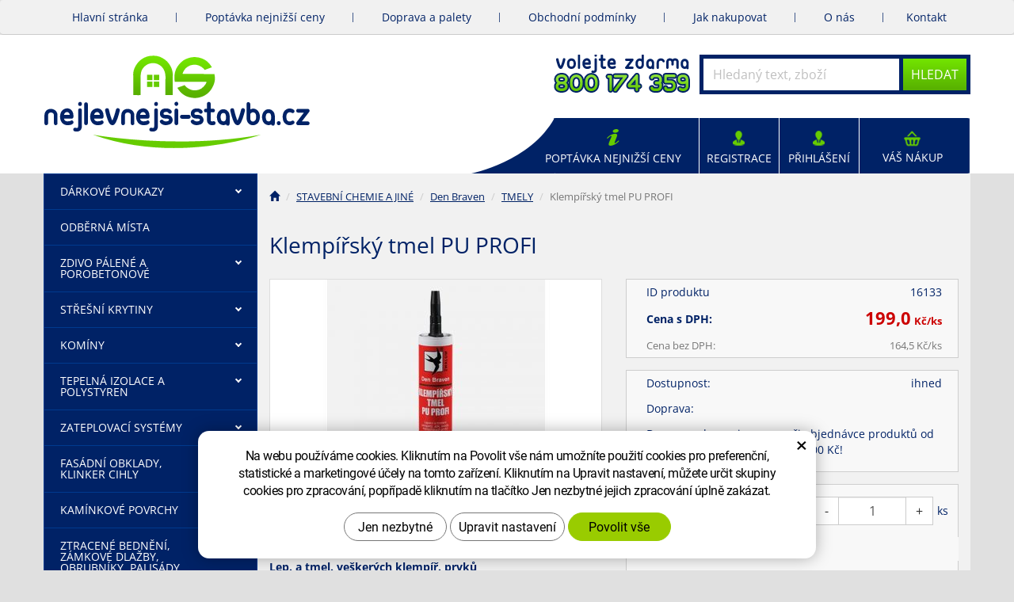

--- FILE ---
content_type: text/html; charset=UTF-8
request_url: https://nejlevnejsi-stavba.cz/klempirsky-tmel-pu-profi.html
body_size: 45198
content:
<!DOCTYPE html>
<html lang="cs-cz">	<head>
<!-- Basic -->
<meta charset="utf-8">
<title>Klempířský tmel PU PROFI - Eshop</title>
<meta name="description" content="Lep. a tmel. veškerých klempíř. prvků310 ml, šedá Jednosložkový těsnící spárovací tmel, na bázi polyuretanu. Vytvrzuje vulkanizací | Nejlevnější stavba">
<meta name="keywords" content="den braven, silikon, silikonový tmel, tmelení, těsnění, sanitární, neutrální | Nejlevnější stavba">
<meta name="robots" content="index, follow">
<meta name="application-name" content="CPedit">
<meta name="author" content="CzechProject spol. s r.o.">
<meta property="og:title" content="Klempířský tmel PU PROFI | Nejlevnější stavba">
<meta property="og:url" content="http://nejlevnejsi-stavba.cz/klempirsky-tmel-pu-profi.html">
<meta property="og:type" content="article">
<meta property="og:description" content="Lep. a tmel. veškerých klempíř. prvků310 ml, šedá Jednosložkový těsnící spárovací tmel, na bázi polyuretanu. Vytvrzuje vulkanizací | Nejlevnější stavba">
<meta property="og:site_name" content="Nejlevnější stavba">
<meta itemprop="name" content="Klempířský tmel PU PROFI | Nejlevnější stavba">
<meta itemprop="description" content="Lep. a tmel. veškerých klempíř. prvků310 ml, šedá Jednosložkový těsnící spárovací tmel, na bázi polyuretanu. Vytvrzuje vulkanizací | Nejlevnější stavba">
<meta property="og:image" content="http://nejlevnejsi-stavba.cz/photos/produkty/f/16/16133.jpg?m=1598347316">
<meta itemprop="image" content="http://nejlevnejsi-stavba.cz/photos/produkty/f/16/16133.jpg?m=1598347316">
<meta property="og:image" content="http://nejlevnejsi-stavba.cz/img/logo.png">
<meta itemprop="image" content="http://nejlevnejsi-stavba.cz/img/logo.png">
<link rel="apple-touch-icon" sizes="57x57" href="/img/favicon/apple-icon-57x57.png">
<link rel="apple-touch-icon" sizes="60x60" href="/img/favicon/apple-icon-60x60.png">
<link rel="apple-touch-icon" sizes="72x72" href="/img/favicon/apple-icon-72x72.png">
<link rel="apple-touch-icon" sizes="76x76" href="/img/favicon/apple-icon-76x76.png">
<link rel="apple-touch-icon" sizes="114x114" href="/img/favicon/apple-icon-114x114.png">
<link rel="apple-touch-icon" sizes="120x120" href="/img/favicon/apple-icon-120x120.png">
<link rel="apple-touch-icon" sizes="144x144" href="/img/favicon/apple-icon-144x144.png">
<link rel="apple-touch-icon" sizes="152x152" href="/img/favicon/apple-icon-152x152.png">
<link rel="apple-touch-icon" sizes="180x180" href="/img/favicon/apple-icon-180x180.png">
<link rel="icon" type="image/png" sizes="192x192" href="/img/favicon/android-icon-192x192.png">
<link rel="icon" type="image/png" sizes="32x32" href="/img/favicon/favicon-32x32.png">
<link rel="icon" type="image/png" sizes="96x96" href="/img/favicon/favicon-96x96.png">
<link rel="icon" type="image/png" sizes="16x16" href="/img/favicon/favicon-16x16.png">
<link rel="manifest" href="/img/favicon/manifest.json">
<meta name="msapplication-TileColor" content="#ffffff">
<meta name="msapplication-TileImage" content="/img/favicon/ms-icon-144x144.png">
<meta name="theme-color" content="#ffffff">
<!-- Mobile Metas -->
<meta name="viewport" content="width=device-width, initial-scale=1.0">
<link href='/fg/css?family=Open+Sans:400,400italic,700,300&subset=latin,latin-ext' rel='stylesheet' type='text/css'>
<link href="/css/bootstrap.min.css" rel="stylesheet">
<link href="/css/style.min.css?m=1678370884" rel="stylesheet">
<link href="/css/menu/styles.css" rel="stylesheet">
<link href="/css/print.css?v=0" rel="stylesheet" media="print">
<!-- HTML5 shim and Respond.js for IE8 support of HTML5 elements and media queries -->
<!-- WARNING: Respond.js doesn't work if you view the page via file:// -->
<!--[if lt IE 9]>
<script src="https://oss.maxcdn.com/html5shiv/3.7.2/html5shiv.min.js"></script>
<script src="https://oss.maxcdn.com/respond/1.4.2/respond.min.js"></script>
<![endif]-->
<!-- Google Tag Manager -->
<script>(function(w,d,s,l,i){ w[l]=w[l]||[];w[l].push({ 'gtm.start':
new Date().getTime(),event:'gtm.js'});var f=d.getElementsByTagName(s)[0],
j=d.createElement(s),dl=l!='dataLayer'?'&l='+l:'';j.async=true;j.src=
'https://www.googletagmanager.com/gtm.js?id='+i+dl;f.parentNode.insertBefore(j,f);
})(window,document,'script','dataLayer','GTM-5D5DRP');</script>
<!-- End Google Tag Manager -->
<!-- Global site tag (gtag.js) - Google Analytics: G-S8PXLNWS5W -->
<script async src="https://www.googletagmanager.com/gtag/js?id=G-S8PXLNWS5W"></script>
<script>
window.dataLayer = window.dataLayer || [];
function gtag(){ dataLayer.push(arguments);}
gtag('consent', 'default', {
'ad_storage': 'denied',
'ad_user_data': 'denied',
'ad_personalization': 'denied',
'analytics_storage': 'denied',
'wait_for_update': 500
});
gtag('js', new Date());
gtag('config', 'G-S8PXLNWS5W');
gtag('config', 'AW-10889380361');
</script>
<!-- Facebook Pixel Code -->
<script type="text/plain" data-cookie-consent="marketing">
!function(f,b,e,v,n,t,s){ if(f.fbq)return;n=f.fbq=function(){ n.callMethod?
n.callMethod.apply(n,arguments):n.queue.push(arguments)};if(!f._fbq)f._fbq=n;
n.push=n;n.loaded=!0;n.version='2.0';n.queue=[];t=b.createElement(e);t.async=!0;
t.src=v;s=b.getElementsByTagName(e)[0];s.parentNode.insertBefore(t,s)}(window,
document,'script','https://connect.facebook.net/en_US/fbevents.js');
fbq('init', 832575194620525); // Insert your pixel ID here.
fbq('track', 'PageView');
</script>
<noscript><img height="1" width="1" style="display:none"
src="https://www.facebook.com/tr?id=832575194620525&ev=PageView&noscript=1"
></noscript>
<!-- DO NOT MODIFY -->
<!-- End Facebook Pixel Code -->
<!-- Heureka.cz PRODUCT DETAIL script -->
<script>
(function(t, r, a, c, k, i, n, g) { t['ROIDataObject'] = k;
t[k]=t[k]||function(){ (t[k].q=t[k].q||[]).push(arguments)},t[k].c=i;n=r.createElement(a),
g=r.getElementsByTagName(a)[0];n.async=1;n.src=c;g.parentNode.insertBefore(n,g)
})(window, document, 'script', '//www.heureka.cz/ocm/sdk.js?version=2&page=product_detail', 'heureka', 'cz');
</script>
<!-- End Heureka.cz PRODUCT DETAIL script -->
<meta name="google-site-verification" content="W14S8xb7Kt9P6BmYYWc3YjpQWT4ZW8JOPdaTKDYseQw">
<meta name="facebook-domain-verification" content="62rxswcfpjfxvjrknzjytvh1gmfj8g">
</head>
<body class="">
<!-- Google Tag Manager (noscript) -->
<noscript><iframe src="https://www.googletagmanager.com/ns.html?id=GTM-5D5DRP"
height="0" width="0" style="display:none;visibility:hidden"></iframe></noscript>
<!-- End Google Tag Manager (noscript) -->
<div id="prekryv"></div>
<header id="header">
<nav class="navbar" id="mainMenu">
<div class="container">
<div id="navbar" class="navbar-collapse collapse">
<ul class="nav navbar-nav">
<li class="">
<a href="/" title="Nejlevnější stavba">
<span>Hlavní stránka</span>
</a>
</li>
<li class=""><a href="/cenove-poptavky.php" title="Poptávka nejnižší ceny">Poptávka nejnižší ceny</a></li>
<li class=""><a href="/doprava-a-palety/" title="Doprava a palety">Doprava a palety</a></li>
<li class=""><a href="/obchodni-podminky/" title="Obchodní podmínky">Obchodní podmínky</a></li>
<li class=""><a href="/jak-nakupovat/" title="Jak nakupovat">Jak nakupovat</a></li>
<li class=""><a href="/o-nas/" title="O nás">O nás</a></li>
<li class="posledni"><a href="/kontakt-2/" title="Kontakt">Kontakt</a></li>
</ul>
</div>
</div>
</nav>
<div id="header-main">
<div class="container">
<div id="header-top" class="row" >
<div id="logo" class="col-sm-3 col-md-4 hidden-xs">
<a href="/">
<img alt="Nejlevnější stavba" src="/img/NS/logo.png">
</a>
</div>
<div id="header-right-block" class="col-sm-9 col-md-8 clearfix" >
<button id="leve-menu-toggle" class="navbar-toggle collapsed" data-toggle="collapse" data-target="#kategorie_mobile_menu">
Nabídka
</button>
<form action="/hledani.php" method="get" id="hledani" class="inline-form searchForm">
<div class="input-group">
<input type="text" class="form-control search" name="q" id="q" placeholder="Hledaný text, zboží" autocomplete="off">
<input type="hidden" name="n_q">	<button class="btn hledat-mobile" type="submit"><i class="glyphicon glyphicon-search"></i></button>
<button class="btn btn-primary hledat-submit" type="submit">Hledat</button>
</div>
<ul id="ajaxSearch"></ul><span id="ajaxSearchArrow"></span>
</form>
<a id="t-kontakt" href="tel:+420800174359" rel="nofollow">
<img src="/img/NS/volejte-zdarma.png" alt="volejte zdarma: 800&nbsp;174&nbsp;359">
</a>
<ul class="nav navbar-nav" id="shop-nav">
<li id="poptavka">
<a href="/cenove-poptavky.php" title="Poptávka nejnižší ceny" >Poptávka nejnižší ceny</a>
</li>
<li id="ucet">
<a href="/uzivatel/registrace.php" title="Registrace" >Registrace</a>
</li>
<li id="uzivatel">
<a href="/uzivatel/prihlaseni.php" title="Přihlášení" >Přihlášení</a>
</li>
<li id="kosik-blok">
<div id="kosik" class="kosik-prazdny">
<a href="/uzivatel/kosik.php">Váš nákup</a>
</div>
</li>	</ul>
<a class="hidden visible-xs logo-resp" href="/" >
<img class="img-responsive" alt="Nejlevnější stavba" src="/img/NS/logo-min.png">
</a>
</div>
</div>
</div>
</div>
<nav id="kategorie_mobile_menu" class="sidebar-nav leve-menu push-bottom collapse navbar"><div class="container"></div></nav>
</header>	<div id="main_obal">
<div class="container" >
<section role="main" id="main_block" >
<div class="row">
<div class="col-sm-9 col-sm-push-3 col-main-with-left" id="col-main">
<nav role="navigation" id="drobecky" >
<ol class="breadcrumb">
<li><a href="/" ><span class="glyphicon glyphicon-home"></span></a></li>
<li><a href="/stavebni-chemie.php">STAVEBNÍ CHEMIE A JINÉ</a></li>
<li><a href="/den-braven.php">Den Braven</a></li>
<li><a href="/tmely.php">TMELY</a></li>
<li class="active">Klempířský tmel PU PROFI</li>
</ol>
</nav>
<h1>Klempířský tmel PU PROFI</h1>
<div class="row push-bottom produkt-detail">
<div class="col-md-6 col-xs-12 print-6">
<a href="/photos/produkty/f/16/16133.jpg?m=1598347316" title="Klempířský tmel PU PROFI" class="img-thumbnail" id="produkt-cover-link">
<img src="/photos/produkty/dp/16/16133.jpg?m=1598347316" alt="Foto - Klempířský tmel PU PROFI" class="img-responsive produkt-cover"> </a>
<div class="lightbox gallery">
<div id="fotky" class="lightbox">
<a href="/photos/produkty/f/16/16133.jpg?m=1598347316" title="Klempířský tmel PU PROFI" class="zahodit" id="produkt-cover-link">
<img src="/photos/produkty/m/16/16133.jpg?m=1598347316" alt="Foto - Klempířský tmel PU PROFI" class="img-responsive produkt-cover">
</a>
</div>
</div>
<article>
<h2 class="clearfix">Popis produktu
</h2>
<p><strong>Lep. a&nbsp;tmel. veškerých klempíř. prvků</strong></p><p><strong>310 ml, šedá</strong></p>
<p id="varianta-text"></p>
<p>Jednosložkový těsnící spárovací tmel, na bázi polyuretanu. Vytvrzuje vulkanizací vzdušné vlhkosti, vytváří trvale pevný, elastický spoj.</p><p><strong>Vlastnosti</strong></p><ul><li>Nízkomodulový;</li><li>Trvale pružný, odolný povětrnostním vlivům, vodě a&nbsp;vlhku, UV záření;</li><li>Vysoká přilnavost na různé stavební materiály jako beton, zdivo, lakované dřevo, nátěrové hmoty, sklo, glazované povrchy, kovy jako hliník, měď, zinek, TiZn, ocel, nerez, a&nbsp;jejich vzájemné kombinace;</li><li>Po vytvrzení přetíratelný;</li></ul><p><strong>Použití</strong></p><ul><li>Lepení a&nbsp;tmelení parapetů, atik, svodů a&nbsp;veškerých klempířských prvků;</li><li>Tmelení spár mezi jednotlivými ocelovými konstrukcemi;</li><li>Tmelení spár panelů auto nástaveb, karavanů všech kovových částí;</li><li>Tmelení spár mezi dřevem, betonem, zdivem, kovy, plasty, sklem ve stavebnictví i&nbsp;průmyslu;</li></ul>
</article>
</div>
<div class="col-md-6 col-xs-12 print-6">
<form action="/klempirsky-tmel-pu-profi.html" method="post" class="produkt-detail-objednat clearfix" >
<table class="tab-detail push-bottom tab-ceny">
<tr><th>ID produktu</th><td>16133</td></tr>
<tr class="cena-s-dph"><th>Cena s DPH:</th>
<td class="cena">
<strong id="cena_dph">199,0</strong> <span class="mena-jednotka">Kč/<span class="jednotka">ks</span></span>
</td>
</tr>
<tr class="cena-bez-dph"><th >Cena bez DPH:</th>
<td><span id="cena">164,5</span> Kč/<span class="jednotka">ks</span></td>
</tr>
</table>
<table class="tab-detail push-bottom tab-ceny">
<tr><th>Dostupnost:</th>
<td>
ihned
</td>
</tr>
<tr><th>Doprava:</th>
<td>
</td></tr>
<tr><th colspan="2"><p>Doprava zdarma je pouze při objednávce produktů od společnosti Den Braven nad 5000 Kč!</p></th></tr>
</table>
<table class="tab-detail push-bottom tab-varianty">
<tr class="tr-koupit tr-koupit-paletizace">
<th></th>
<td colspan="2">
Zvolte počet kusů: </td>
<td>
<span class="jednotka align-right">ks</span>
<div class="input-group mnozstvi align-right">
<span class="input-group-btn">
<button class="btn btn-default" type="button" id="mnozstvi-minus" >-</button>
</span>
<input type="text" name="mnozstvi" class="form-control" value="1" id="mnozstvi-inp">
<span class="input-group-btn">
<button class="btn btn-default" type="button" id="mnozstvi-plus">+</button>
</span>
</div>
</td>
<th></th>
</tr>
<tr>
<th></th>
<td>Zvolte přepravu:</td>
<th></th>
</tr>
<tr id="tr-preprava">
<th></th>
<td colspan="3">
<span class="table-content">
<label class="prepravce-group" title="">
<span class="left-part"><input type="radio" class="preprava_radio" name="prepravce" value="61" data-price="0" data-price-dph="0" data-zavisla-palety="0" checked> OSOBNÍ ODBĚR pobočka Golčův Jeníkov</span>
<span class="right-part"><span class="prepravce_cena_dph">0,0</span> Kč s DPH<br><span class="pal-cena-bez-dph"><span class="prepravce_cena">0,0</span> Kč bez DPH</span></span>
</label>
<label class="prepravce-group" title="">
<span class="left-part"><input type="radio" class="preprava_radio" name="prepravce" value="107" data-price="0" data-price-dph="0" data-zavisla-palety="0"> OSOBNÍ ODBĚR pobočka Svinný u Chotěboře</span>
<span class="right-part"><span class="prepravce_cena_dph">0,0</span> Kč s DPH<br><span class="pal-cena-bez-dph"><span class="prepravce_cena">0,0</span> Kč bez DPH</span></span>
</label>
<label class="prepravce-group" title="Lze kombinovat s jiným zbožím ze skupiny DEN BRAVEN:&nbsp;Tmely, lišty, lepidla, stěrky, stavební chemie, penetrace atd.">
<span class="left-part"><input type="radio" class="preprava_radio" name="prepravce" value="122" data-price="0" data-price-dph="0" data-zavisla-palety="0"> DOPRAVA DEN BRAVEN při objednávce nad 7000 Kč</span>
<span class="right-part"><span class="prepravce_cena_dph">0,0</span> Kč s DPH<br><span class="pal-cena-bez-dph"><span class="prepravce_cena">0,0</span> Kč bez DPH</span></span>
</label>
<label class="prepravce-group" title="Doprava zdarma pouze při objednávce produktů Den Braven nad 7000 Kč!">
<span class="left-part"><input type="radio" class="preprava_radio" name="prepravce" value="60" data-price="247.9338842975" data-price-dph="299.99999999997" data-zavisla-palety="0"> DOPRAVA DEN BRAVEN při objednávce do 7000 Kč</span>
<span class="right-part"><span class="prepravce_cena_dph">300,0</span> Kč s DPH<br><span class="pal-cena-bez-dph"><span class="prepravce_cena">247,9</span> Kč bez DPH</span></span>
</label>
</span>
</td>
<th></th>
</tr>
<tr class="tr-koupit">
<th></th>
<td colspan="2">
<span class="visible-block">
<strong>Celková cena</strong>
</span>
<span class="visible-block">
<span class="big-cena">
<span id="celkova_cena_dph">199,0</span> Kč s DPH
</span>
</span>
<span class="visible-block">
<span id="celkova_cena">164.45</span> Kč bez DPH
</span>
</td>
<td class="text-align-right">
<input type="hidden" id="paletizace_po" name="paletizace_po" value="0">
<input type="hidden" id="paletizace_od" name="paletizace_od" value="0">
<input type="hidden" id="paleta_cena" name="paleta_cena" value="">
<input type="hidden" id="paleta_cena_dph" name="paleta_cena_dph" value="">
<input type="hidden" id="produkt_cena_dph" name="produkt_cena_dph" value="198.984">
<input type="hidden" id="produkt_cena" name="produkt_cena" value="198.984">
<input type="hidden" id="preprava_dph" name="preprava_dph" value="0">
<input type="hidden" id="preprava" name="preprava" value="0">
<input type="hidden" id="zavisle_na_poctu_palet" name="zavisle_na_poctu_palet" value="0">
<input type="hidden" id="id_produkt" name="produkt" value="produkt[16133][]"> <input type="button" name="doKosiku" class="btn btn-primary form-control" value="Koupit" id="dokosiku">
</td>
<th></th>
</tr>
</table>
<span class="produkt-moduly">
<a onclick="window.print(); return false;" href="#" title="Vytisknout"><i class="glyphicon glyphicon-print"></i>Vytisknout</a>
</span> </form>	</div>
<div class="col-xs-12 hidden-print">
<h3 class="">Další produkty v kategorii</h3>
<div class="row produkty">
<div class="col-xs-6 col-cp-4 col-sm-4">
<div class="produkt">
<a href="/lehceny-brousitelny-tmel-qualy-fill-5-l.html" class="produkt-top">
<h2>Lehčený brousitelný tmel (Qualy Fill), 5 l</h2>
<img alt="Lehčený brousitelný tmel (Qualy Fill), 5 l" src="/photos/produkty/s/16/16146.jpg?m=1598348230" class="img-responsive produkt-img">
<div class="produkt-popis"><p><strong>pro rychlé a&nbsp;jednoduché provádění oprav</strong></p><p><span style="color: #000000;"><strong>5 litrů, bílá</strong></span></p></div>
<span class="doprava-zdarma-ico" data-toggle="tooltip" data-html="true" title="&lt;p&gt;Doprava zdarma je pouze při objednávce produktů od společnosti Den Braven nad 5000 Kč!&lt;/p&gt;"> <i class="glyphicon glyphicon-info-sign"></i></span>
</a>
<div class="produkt-bottom clearfix">
<div class="produkt-cena">
<strong>1&nbsp;164,7 <span class="mena-jednotka">Kč/ks</span></strong>
</div>
<form action="/lehceny-brousitelny-tmel-qualy-fill-5-l.html" method="post">
<a href="/cenove-poptavky.php" class="poptavky-link" >Poptejte nejnižší cenu více zde</a>
<a class="btn btn-primary produkt-buy-btn" href="/lehceny-brousitelny-tmel-qualy-fill-5-l.html" title="Přejít na detail">Detail</a>
</form>
</div> </div>
</div>
<div class="col-xs-6 col-cp-4 col-sm-4">
<div class="produkt">
<a href="/lehceny-brousitelny-tmel-qualy-fill.html" class="produkt-top">
<h2>Lehčený brousitelný tmel (Qualy Fill), 500 ml</h2>
<img alt="Lehčený brousitelný tmel (Qualy Fill), 500 ml" src="/photos/produkty/s/16/16145.jpg?m=1598348224" class="img-responsive produkt-img">
<div class="produkt-popis"><p><strong>pro rychlé a&nbsp;jednoduché provádění oprav</strong></p><p><span style="color: #000000;"><strong>500 ml, bílá</strong></span></p></div>
<span class="doprava-zdarma-ico" data-toggle="tooltip" data-html="true" title="&lt;p&gt;Doprava zdarma je pouze při objednávce produktů od společnosti Den Braven nad 5000 Kč!&lt;/p&gt;"> <i class="glyphicon glyphicon-info-sign"></i></span>
</a>
<div class="produkt-bottom clearfix">
<div class="produkt-cena">
<strong>176,7 <span class="mena-jednotka">Kč/ks</span></strong>
</div>
<form action="/lehceny-brousitelny-tmel-qualy-fill.html" method="post">
<a href="/cenove-poptavky.php" class="poptavky-link" >Poptejte nejnižší cenu více zde</a>
<a class="btn btn-primary produkt-buy-btn" href="/lehceny-brousitelny-tmel-qualy-fill.html" title="Přejít na detail">Detail</a>
</form>
</div> </div>
</div>
<div class="col-xs-6 col-cp-4 col-sm-4">
<div class="produkt">
<a href="/electrogel.html" class="produkt-top">
<h2>ELECTROGEL</h2>
<img alt="ELECTROGEL" src="/photos/produkty/s/16/16144.jpg?m=1598348116" class="img-responsive produkt-img">
<div class="produkt-popis"><p><strong>transp. izolační gel pro univerzální použití</strong></p><p><span style="color: #000000;"><strong>300 ml, transparentní</strong></span></p></div>
<span class="doprava-zdarma-ico" data-toggle="tooltip" data-html="true" title="&lt;p&gt;Doprava zdarma je pouze při objednávce produktů od společnosti Den Braven nad 5000 Kč!&lt;/p&gt;"> <i class="glyphicon glyphicon-info-sign"></i></span>
</a>
<div class="produkt-bottom clearfix">
<div class="produkt-cena">
<strong>594,2 <span class="mena-jednotka">Kč/ks</span></strong>
</div>
<form action="/electrogel.html" method="post">
<a href="/cenove-poptavky.php" class="poptavky-link" >Poptejte nejnižší cenu více zde</a>
<a class="btn btn-primary produkt-buy-btn" href="/electrogel.html" title="Přejít na detail">Detail</a>
</form>
</div> </div>
</div>
<div class="col-xs-6 col-cp-4 col-sm-4">
<div class="produkt">
<a href="/sparovaci-malta-joint-fix.html" class="produkt-top">
<h2>Spárovací malta JOINT FIX</h2>
<img alt="Spárovací malta JOINT FIX" src="/photos/produkty/s/16/16143.jpg?m=1598347944" class="img-responsive produkt-img">
<div class="produkt-popis"><p><strong>Vys. přil. na zdivo, beton, kámen i&nbsp;dlažbu</strong></p><p><span style="color: #000000;"><strong>310 ml, šedá</strong></span></p></div>
<span class="doprava-zdarma-ico" data-toggle="tooltip" data-html="true" title="&lt;p&gt;Doprava zdarma je pouze při objednávce produktů od společnosti Den Braven nad 5000 Kč!&lt;/p&gt;"> <i class="glyphicon glyphicon-info-sign"></i></span>
</a>
<div class="produkt-bottom clearfix">
<div class="produkt-cena">
<strong>140,6 <span class="mena-jednotka">Kč/ks</span></strong>
</div>
<form action="/sparovaci-malta-joint-fix.html" method="post">
<a href="/cenove-poptavky.php" class="poptavky-link" >Poptejte nejnižší cenu více zde</a>
<a class="btn btn-primary produkt-buy-btn" href="/sparovaci-malta-joint-fix.html" title="Přejít na detail">Detail</a>
</form>
</div> </div>
</div>
<div class="col-xs-6 col-cp-4 col-sm-4">
<div class="produkt">
<a href="/karosarsky-tmel.html" class="produkt-top">
<h2>Karosářský tmel</h2>
<img alt="Karosářský tmel" src="/photos/produkty/s/16/16142.jpg?m=1598347877" class="img-responsive produkt-img">
<div class="produkt-popis"><p><span style="color: #000000;"><strong>těsnící spárovací karosářský tmel</strong></span></p><p><span style="color: #000000;"><strong>310 ml, bílá</strong></span></p></div>
<span class="doprava-zdarma-ico" data-toggle="tooltip" data-html="true" title="&lt;p&gt;Doprava zdarma je pouze při objednávce produktů od společnosti Den Braven nad 5000 Kč!&lt;/p&gt;"> <i class="glyphicon glyphicon-info-sign"></i></span>
</a>
<div class="produkt-bottom clearfix">
<div class="produkt-cena">
<strong>108,5 <span class="mena-jednotka">Kč/ks</span></strong>
</div>
<form action="/karosarsky-tmel.html" method="post">
<a href="/cenove-poptavky.php" class="poptavky-link" >Poptejte nejnižší cenu více zde</a>
<a class="btn btn-primary produkt-buy-btn" href="/karosarsky-tmel.html" title="Přejít na detail">Detail</a>
</form>
</div> </div>
</div>
<div class="col-xs-6 col-cp-4 col-sm-4">
<div class="produkt">
<a href="/sklenarsky-tmel-25-kg.html" class="produkt-top">
<h2>Sklenářský tmel, 25 kg</h2>
<img alt="Sklenářský tmel, 25 kg" src="/photos/produkty/s/16/16140.jpg?m=1598347760" class="img-responsive produkt-img">
<div class="produkt-popis"><p><strong>Sklenářský tmel</strong></p><p><strong>25 kg,&nbsp;béžová</strong></p></div>
<span class="doprava-zdarma-ico" data-toggle="tooltip" data-html="true" title="&lt;p&gt;Doprava zdarma je pouze při objednávce produktů od společnosti Den Braven nad 5000 Kč!&lt;/p&gt;"> <i class="glyphicon glyphicon-info-sign"></i></span>
</a>
<div class="produkt-bottom clearfix">
<div class="produkt-cena">
<strong>1&nbsp;235,7 <span class="mena-jednotka">Kč/ks</span></strong>
</div>
<form action="/sklenarsky-tmel-25-kg.html" method="post">
<a href="/cenove-poptavky.php" class="poptavky-link" >Poptejte nejnižší cenu více zde</a>
<a class="btn btn-primary produkt-buy-btn" href="/sklenarsky-tmel-25-kg.html" title="Přejít na detail">Detail</a>
</form>
</div> </div>
</div>
<div class="col-xs-6 col-cp-4 col-sm-4">
<div class="produkt">
<a href="/sklenarsky-tmel-10-kg.html" class="produkt-top">
<h2>Sklenářský tmel, 10 kg</h2>
<img alt="Sklenářský tmel, 10 kg" src="/photos/produkty/s/16/16139.jpg?m=1598347734" class="img-responsive produkt-img">
<div class="produkt-popis"><p><strong>Sklenářský tmel</strong></p><p><strong>10 kg,&nbsp;béžová</strong></p></div>
<span class="doprava-zdarma-ico" data-toggle="tooltip" data-html="true" title="&lt;p&gt;Doprava zdarma je pouze při objednávce produktů od společnosti Den Braven nad 5000 Kč!&lt;/p&gt;"> <i class="glyphicon glyphicon-info-sign"></i></span>
</a>
<div class="produkt-bottom clearfix">
<div class="produkt-cena">
<strong>553,8 <span class="mena-jednotka">Kč/ks</span></strong>
</div>
<form action="/sklenarsky-tmel-10-kg.html" method="post">
<a href="/cenove-poptavky.php" class="poptavky-link" >Poptejte nejnižší cenu více zde</a>
<a class="btn btn-primary produkt-buy-btn" href="/sklenarsky-tmel-10-kg.html" title="Přejít na detail">Detail</a>
</form>
</div> </div>
</div>
<div class="col-xs-6 col-cp-4 col-sm-4">
<div class="produkt">
<a href="/sklenarsky-tmel-5-kg.html" class="produkt-top">
<h2>Sklenářský tmel, 5 kg</h2>
<img alt="Sklenářský tmel, 5 kg" src="/photos/produkty/s/16/16138.jpg?m=1598347726" class="img-responsive produkt-img">
<div class="produkt-popis"><p><strong>Sklenářský tmel</strong></p><p><strong>5 kg,&nbsp;béžová</strong></p></div>
<span class="doprava-zdarma-ico" data-toggle="tooltip" data-html="true" title="&lt;p&gt;Doprava zdarma je pouze při objednávce produktů od společnosti Den Braven nad 5000 Kč!&lt;/p&gt;"> <i class="glyphicon glyphicon-info-sign"></i></span>
</a>
<div class="produkt-bottom clearfix">
<div class="produkt-cena">
<strong>331,2 <span class="mena-jednotka">Kč/ks</span></strong>
</div>
<form action="/sklenarsky-tmel-5-kg.html" method="post">
<a href="/cenove-poptavky.php" class="poptavky-link" >Poptejte nejnižší cenu více zde</a>
<a class="btn btn-primary produkt-buy-btn" href="/sklenarsky-tmel-5-kg.html" title="Přejít na detail">Detail</a>
</form>
</div> </div>
</div>
<div class="col-xs-6 col-cp-4 col-sm-4">
<div class="produkt">
<a href="/klempirsky-tmel-cerna.html" class="produkt-top">
<h2>Klempířský tmel, černá</h2>
<img alt="Klempířský tmel, černá" src="/photos/produkty/s/16/16137.jpg?m=1598347537" class="img-responsive produkt-img">
<div class="produkt-popis"><p><strong>Tmelení a&nbsp;opravy klempířských spojů</strong></p><p><strong>310 ml,&nbsp;černá</strong></p></div>
<span class="doprava-zdarma-ico" data-toggle="tooltip" data-html="true" title="&lt;p&gt;Doprava zdarma je pouze při objednávce produktů od společnosti Den Braven nad 5000 Kč!&lt;/p&gt;"> <i class="glyphicon glyphicon-info-sign"></i></span>
</a>
<div class="produkt-bottom clearfix">
<div class="produkt-cena">
<strong>108,5 <span class="mena-jednotka">Kč/ks</span></strong>
</div>
<form action="/klempirsky-tmel-cerna.html" method="post">
<a href="/cenove-poptavky.php" class="poptavky-link" >Poptejte nejnižší cenu více zde</a>
<a class="btn btn-primary produkt-buy-btn" href="/klempirsky-tmel-cerna.html" title="Přejít na detail">Detail</a>
</form>
</div> </div>
</div>
<br class="clear">
</div>
</div>
</div>
<script type="text/plain" data-cookie-consent="marketing">
fbq('track', 'ViewContent', {
value: 198.984,
currency: 'CZK'
});
</script>	</div>
<div class="col-sm-3 col-sm-pull-9" id="col-left">
<div id="levy-blok" class="sidebar">
<nav class="sidebar-nav leve-menu push-bottom collapse" id="menu-kategorie" role="navigation">
<div id="cssmenu">
<ul class="nav">
<li class="has-sub ">
<a href="/darkove-poukazy.php" data-href="/darkove-poukazy.php" title="DÁRKOVÉ POUKAZY">
<span class="text">DÁRKOVÉ POUKAZY</span>
<span class="menu_akce"></span>
</a>
<ul class="nav subnav sublevel-2" role="menu">
<li class="">
<a href="/darkove-poukazy-stavebniny-vala-a-nejlevnejsi-stavba.php" title="DÁRKOVÉ POUKAZY">Dárkové poukazy Stavebniny Vala a Nejlevnější Stavba</a>
</li>
<li class="">
<a href="/vanocni-darkove-poukazy-betonove-zahony.php" title="DÁRKOVÉ POUKAZY">Vánoční dárkové poukazy - betonové záhony</a>
</li>
<li class="posledni">
<a href="/vanocni-darkove-poukazy-drevene-zahony.php" title="DÁRKOVÉ POUKAZY">Vánoční dárkové poukazy - dřevěné záhony</a>
</li>
</ul>
</li>
<li class="">
<a href="/odberna-mista.php" title="ODBĚRNÁ MÍSTA">ODBĚRNÁ MÍSTA</a>
</li>
<li class="has-sub ">
<a href="/zdivo-palene-a-porobetonove.php" data-href="/zdivo-palene-a-porobetonove.php" title="Cihly, pálené zdivo a porobetonové zdivo | Stavebniny Vala">
<span class="text">ZDIVO PÁLENÉ A POROBETONOVÉ</span>
<span class="menu_akce"></span>
</a>
<ul class="nav subnav sublevel-2" role="menu">
<li class="has-sub ">
<a href="/heluz.php" data-href="/heluz.php" title="Cihly HELUZ | Široká nabídka s dopravou zdarma po celé ČR">
<span class="text">HELUZ</span>
<span class="menu_akce"></span>
</a>
<ul class="nav subnav sublevel-3" role="menu">
<li class="has-sub ">
<a href="/cihly-pro-obvodove-zdivo.php" data-href="/cihly-pro-obvodove-zdivo.php" title="CIHLY PRO OBVODOVÉ ZDIVO">
<span class="text">CIHLY PRO OBVODOVÉ ZDIVO</span>
<span class="menu_akce"></span>
</a>
<ul class="nav subnav sublevel-4" role="menu">
<li class="has-sub ">
<a href="/family-2in1.php" data-href="/family-2in1.php" title="HELUZ FAMILY 2in1">
<span class="text">FAMILY 2in1</span>
<span class="menu_akce"></span>
</a>
<ul class="nav subnav sublevel-5" role="menu">
<li class="">
<a href="/zakladni.php" title="Základní">Základní</a>
</li>
<li class="posledni">
<a href="/doplnky-7.php" title="Doplňky">Doplňky</a>
</li>
</ul>
</li>
<li class="has-sub ">
<a href="/family.php" data-href="/family.php" title="HELUZ FAMILY">
<span class="text">FAMILY</span>
<span class="menu_akce"></span>
</a>
<ul class="nav subnav sublevel-5" role="menu">
<li class="">
<a href="/zakladni-2.php" title="Základní">Základní</a>
</li>
<li class="posledni">
<a href="/doplnky-8.php" title="Doplňky">Doplňky</a>
</li>
</ul>
</li>
<li class="">
<a href="/plus.php" title="HELUZ PLUS">PLUS</a>
</li>
<li class="">
<a href="/uni.php" title="HELUZ UNI">UNI</a>
</li>
<li class="posledni">
<a href="/p15.php" title="HELUZ P15">P15</a>
</li>
</ul>
</li>
<li class="has-sub ">
<a href="/cihly-pro-vnitrni-zdivo-a-pricky.php" data-href="/cihly-pro-vnitrni-zdivo-a-pricky.php" title="CIHLY PRO VNITŘNÍ ZDIVO A PŘÍČKY">
<span class="text">CIHLY PRO VNITŘNÍ ZDIVO A PŘÍČKY</span>
<span class="menu_akce"></span>
</a>
<ul class="nav subnav sublevel-4" role="menu">
<li class="">
<a href="/vnitrni-zdivo-a-pricky.php" title="Vnitřní zdivo a příčky">Vnitřní zdivo a příčky</a>
</li>
<li class="">
<a href="/akusticke-cihly.php" title="Akustické cihly">Akustické cihly</a>
</li>
<li class="posledni">
<a href="/nepalene-cihly-nature-energy.php" title="Nepálené cihly NATURE ENERGY">Nepálené cihly NATURE ENERGY</a>
</li>
</ul>
</li>
<li class="">
<a href="/nosne-preklady-5.php" title="NOSNÉ PŘEKLADY">NOSNÉ PŘEKLADY</a>
</li>
<li class="has-sub ">
<a href="/nenosne-preklady-5.php" data-href="/nenosne-preklady-5.php" title="NENOSNÉ PŘEKLADY">
<span class="text">NENOSNÉ PŘEKLADY</span>
<span class="menu_akce"></span>
</a>
<ul class="nav subnav sublevel-4" role="menu">
<li class="">
<a href="/11-5-cm.php" title="11,5 cm">11,5 cm</a>
</li>
<li class="posledni">
<a href="/14-5-cm.php" title="14,5 cm">14,5 cm</a>
</li>
</ul>
</li>
<li class="has-sub ">
<a href="/roletove-a-zaluziove-preklady.php" data-href="/roletove-a-zaluziove-preklady.php" title="ROLETOVÉ A ŽALUZIOVÉ PŘEKLADY">
<span class="text">ROLETOVÉ A ŽALUZIOVÉ PŘEKLADY</span>
<span class="menu_akce"></span>
</a>
<ul class="nav subnav sublevel-4" role="menu">
<li class="has-sub ">
<a href="/nosne-zaluziove-a-roletove-preklady.php" data-href="/nosne-zaluziove-a-roletove-preklady.php" title="NOSNÉ ŽALUZIOVÉ A ROLETOVÉ PŘEKLADY">
<span class="text">NOSNÉ ŽALUZIOVÉ A ROLETOVÉ PŘEKLADY</span>
<span class="menu_akce"></span>
</a>
<ul class="nav subnav sublevel-5" role="menu">
<li class="">
<a href="/sirka-365.php" title="Roletové překlady HELUZ 365">Šířka 365</a>
</li>
<li class="">
<a href="/sirka-380.php" title="Roletové překlady HELUZ 380">Šířka 380</a>
</li>
<li class="">
<a href="/sirka-400.php" title="Roletové překlady HELUZ 400">Šířka 400</a>
</li>
<li class="">
<a href="/sirka-440.php" title="Roletové překlady HELUZ 440">Šířka 440</a>
</li>
<li class="posledni">
<a href="/sirka-490.php" title="Roletové překlady HELUZ 490">Šířka 490</a>
</li>
</ul>
</li>
<li class="has-sub posledni">
<a href="/preklad-heluz-family-3in1-nosny.php" data-href="/preklad-heluz-family-3in1-nosny.php" title="PŘEKLAD HELUZ FAMILY 3in1 nosný">
<span class="text">PŘEKLAD HELUZ FAMILY 3in1 nosný</span>
<span class="menu_akce"></span>
</a>
<ul class="nav subnav sublevel-5" role="menu">
<li class="">
<a href="/sirka-380-2.php" title="PŘEKLAD HELUZ FAMILY 3in1 nosný">šířka 380</a>
</li>
<li class="">
<a href="/sirka-440-2.php" title="PŘEKLAD HELUZ FAMILY 3in1 nosný">šířka 440</a>
</li>
<li class="posledni">
<a href="/sirka-500.php" title="PŘEKLAD HELUZ FAMILY 3in1 nosný">šířka 500</a>
</li>
</ul>
</li>
</ul>
</li>
<li class="has-sub ">
<a href="/stropy-miako.php" data-href="/stropy-miako.php" title="STROPY MIAKO">
<span class="text">STROPY MIAKO</span>
<span class="menu_akce"></span>
</a>
<ul class="nav subnav sublevel-4" role="menu">
<li class="">
<a href="/stropni-nosniky-miako.php" title="Stropní nosníky HELUZ MIAKO">Stropní nosníky MIAKO</a>
</li>
<li class="">
<a href="/stropni-vlozky-miako.php" title="Stropní vložky HELUZ MIAKO">Stropní vložky MIAKO</a>
</li>
<li class="posledni">
<a href="/vencovky-2.php" title="Věncovky HELUZ">Věncovky</a>
</li>
</ul>
</li>
<li class="has-sub ">
<a href="/stropni-panely.php" data-href="/stropni-panely.php" title="STROPNÍ PANELY">
<span class="text">STROPNÍ PANELY</span>
<span class="menu_akce"></span>
</a>
<ul class="nav subnav sublevel-4" role="menu">
<li class="has-sub ">
<a href="/zakladni-rada-panelu.php" data-href="/zakladni-rada-panelu.php" title="Základní řada panelů">
<span class="text">Základní řada panelů</span>
<span class="menu_akce"></span>
</a>
<ul class="nav subnav sublevel-5" role="menu">
<li class="">
<a href="/sirka-1200-mm.php" title="Šířka 1200 mm">Šířka 1200 mm</a>
</li>
<li class="">
<a href="/sirka-1000-mm-atyp.php" title="Šířka 1000 mm ATYP">Šířka 1000 mm ATYP</a>
</li>
<li class="">
<a href="/sirka-900-mm.php" title="Šířka 900 mm">Šířka 900 mm</a>
</li>
<li class="">
<a href="/sirka-700-mm-atyp.php" title="Šířka 700 mm ATYP">Šířka 700 mm ATYP</a>
</li>
<li class="posledni">
<a href="/sirka-600-mm.php" title="Šířka 600 mm">Šířka 600 mm</a>
</li>
</ul>
</li>
<li class="has-sub ">
<a href="/atyp-balkonove-panely.php" data-href="/atyp-balkonove-panely.php" title="Atyp Balkónové panely">
<span class="text">Atyp Balkónové panely</span>
<span class="menu_akce"></span>
</a>
<ul class="nav subnav sublevel-5" role="menu">
<li class="">
<a href="/sirka-1200-mm-2.php" title="Šířka 1200 mm">Šířka 1200 mm</a>
</li>
<li class="posledni">
<a href="/sirka-800-mm.php" title="Šířka 800 mm">Šířka 800 mm</a>
</li>
</ul>
</li>
<li class="posledni">
<a href="/atyp-panely-se-zvysenou-unosnosti.php" title="Atyp Panely se zvýšenou únosností">Atyp Panely se zvýšenou únosností</a>
</li>
</ul>
</li>
<li class="has-sub ">
<a href="/kominy-2.php" data-href="/kominy-2.php" title="Komíny Heluz">
<span class="text">KOMÍNY</span>
<span class="menu_akce"></span>
</a>
<ul class="nav subnav sublevel-4" role="menu">
<li class="">
<a href="/klasik-2.php" title="HELUZ KLASIK">KLASIK</a>
</li>
<li class="">
<a href="/izostat.php" title="HELUZ IZOSTAT">IZOSTAT</a>
</li>
<li class="">
<a href="/smart-2.php" title="HELUZ SMART">SMART</a>
</li>
<li class="posledni">
<a href="/dop.php" title="HELUZ IZOSTAT">Doplňky</a>
</li>
</ul>
</li>
<li class="">
<a href="/ostatni-cihelne-vyrobky.php" title="OSTATNÍ CIHELNÉ VÝROBKY">OSTATNÍ CIHELNÉ VÝROBKY</a>
</li>
<li class="has-sub posledni">
<a href="/materialy-a-pomucky-pro-zdeni.php" data-href="/materialy-a-pomucky-pro-zdeni.php" title="MATERIÁLY A POMŮCKY PRO ZDĚNÍ">
<span class="text">MATERIÁLY A POMŮCKY PRO ZDĚNÍ</span>
<span class="menu_akce"></span>
</a>
<ul class="nav subnav sublevel-4" role="menu">
<li class="">
<a href="/pojiva-pro-cihly-heluz.php" title="Pojiva pro cihly HELUZ">Pojiva pro cihly HELUZ</a>
</li>
<li class="">
<a href="/polystyren-heluz.php" title="Polystyrén HELUZ">Polystyrén HELUZ</a>
</li>
<li class="posledni">
<a href="/pomucky-pro-zdeni.php" title="Pomůcky pro zdění">Pomůcky pro zdění</a>
</li>
</ul>
</li>
</ul>
</li>
<li class="has-sub ">
<a href="/porotherm.php" data-href="/porotherm.php" title="POROTHERM cihly a stavební materiál | Stavebniny Vala">
<span class="text">POROTHERM</span>
<span class="menu_akce"></span>
</a>
<ul class="nav subnav sublevel-3" role="menu">
<li class="has-sub ">
<a href="/vnejsi-obvodove-zdivo.php" data-href="/vnejsi-obvodove-zdivo.php" title="Vnější obvodové zdivo">
<span class="text">Vnější obvodové zdivo</span>
<span class="menu_akce"></span>
</a>
<ul class="nav subnav sublevel-4" role="menu">
<li class="">
<a href="/t-profi-dryfix.php" title="T Profi Dryfix">T Profi Dryfix</a>
</li>
<li class="">
<a href="/t-profi.php" title="T Profi">T Profi</a>
</li>
<li class="">
<a href="/eko-profi-dryfix.php" title="EKO+ Profi Dryfix">EKO+ Profi Dryfix</a>
</li>
<li class="">
<a href="/eko-profi.php" title="EKO+ Profi">EKO+ Profi</a>
</li>
<li class="">
<a href="/profi-dryfix.php" title="Profi Dryfix">Profi Dryfix</a>
</li>
<li class="">
<a href="/profi.php" title="Profi">Profi</a>
</li>
<li class="posledni">
<a href="/p-d.php" title="P+D">P+D</a>
</li>
</ul>
</li>
<li class="">
<a href="/vnitrni-nosne-zdivo.php" title="Vnitřní nosné zdivo">Vnitřní nosné zdivo</a>
</li>
<li class="">
<a href="/vnitrni-nenosne-pricky.php" title="Vnitřní nenosné příčky">Vnitřní nenosné příčky</a>
</li>
<li class="">
<a href="/akusticke-cihly-2.php" title="Akustické cihly">Akustické cihly</a>
</li>
<li class="">
<a href="/nosne-preklady-6.php" title="Nosné překlady">Nosné překlady</a>
</li>
<li class="has-sub ">
<a href="/nenosne-preklady-6.php" data-href="/nenosne-preklady-6.php" title="Nenosné překlady">
<span class="text">Nenosné překlady</span>
<span class="menu_akce"></span>
</a>
<ul class="nav subnav sublevel-4" role="menu">
<li class="">
<a href="/11-5-cm-2.php" title="11,5 cm">11,5 cm</a>
</li>
<li class="posledni">
<a href="/14-5-cm-2.php" title="10/14,5 cm">10/14,5 cm</a>
</li>
</ul>
</li>
<li class="has-sub ">
<a href="/roletove-preklady-vario.php" data-href="/roletove-preklady-vario.php" title="Roletové překlady VARIO">
<span class="text">Roletové překlady VARIO</span>
<span class="menu_akce"></span>
</a>
<ul class="nav subnav sublevel-4" role="menu">
<li class="posledni">
<a href="/kp-vario-uni.php" title="KP Vario UNI">KP Vario UNI</a>
</li>
</ul>
</li>
<li class="has-sub ">
<a href="/stropy-miako-2.php" data-href="/stropy-miako-2.php" title="Stropy MIAKO">
<span class="text">Stropy MIAKO</span>
<span class="menu_akce"></span>
</a>
<ul class="nav subnav sublevel-4" role="menu">
<li class="">
<a href="/stropni-nosniky-5.php" title="Stropní nosníky">Stropní nosníky</a>
</li>
<li class="">
<a href="/stropni-vlozky-5.php" title="Stropní vložky">Stropní vložky</a>
</li>
<li class="posledni">
<a href="/vencovky-3.php" title="Věncovky">Věncovky</a>
</li>
</ul>
</li>
<li class="">
<a href="/zdici-pojiva-a-sparovaci-malty.php" title="Zdicí pojiva a spárovací malty">Zdicí pojiva a spárovací malty</a>
</li>
<li class="posledni">
<a href="/naradi-a-doplnky.php" title="Nářadí a doplňky">Nářadí a doplňky</a>
</li>
</ul>
</li>
<li class="has-sub ">
<a href="/km-beta-profiblok.php" data-href="/km-beta-profiblok.php" title="KM BETA PROFIBLOK | Kvalitní pálené cihly | Stavebniny Vala">
<span class="text">KM BETA PROFIBLOK</span>
<span class="menu_akce"></span>
</a>
<ul class="nav subnav sublevel-3" role="menu">
<li class="">
<a href="/vnejsi-a-vnitrni-zdivo.php" title="VNĚJŠÍ A VNITŘNÍ ZDIVO">VNĚJŠÍ A VNITŘNÍ ZDIVO</a>
</li>
<li class="">
<a href="/prickove-zdivo.php" title="PŘÍČKOVÉ ZDIVO">PŘÍČKOVÉ ZDIVO</a>
</li>
<li class="">
<a href="/vencovky.php" title="VĚNCOVKY">VĚNCOVKY</a>
</li>
<li class="has-sub ">
<a href="/preklady-2.php" data-href="/preklady-2.php" title="PŘEKLADY">
<span class="text">PŘEKLADY</span>
<span class="menu_akce"></span>
</a>
<ul class="nav subnav sublevel-4" role="menu">
<li class="">
<a href="/preklady-70-238.php" title="PŘEKLADY 70/238">PŘEKLADY 70/238</a>
</li>
<li class="">
<a href="/preklady-115-71.php" title="PŘEKLADY 115/71">PŘEKLADY 115/71</a>
</li>
<li class="posledni">
<a href="/preklady-175-71.php" title="PŘEKLADY 175/71">PŘEKLADY 175/71</a>
</li>
</ul>
</li>
<li class="">
<a href="/stropni-nosniky-4.php" title="STROPNÍ NOSNÍKY">STROPNÍ NOSNÍKY</a>
</li>
<li class="has-sub posledni">
<a href="/stropni-vlozky-3.php" data-href="/stropni-vlozky-3.php" title="STROPNÍ VLOŽKY">
<span class="text">STROPNÍ VLOŽKY</span>
<span class="menu_akce"></span>
</a>
<ul class="nav subnav sublevel-4" role="menu">
<li class="posledni">
<a href="/hurdis.php" title="HURDIS">HURDIS</a>
</li>
</ul>
</li>
</ul>
</li>
<li class="has-sub ">
<a href="/porfix.php" data-href="/porfix.php" title="Pórobeton PORFIX dříve QPOR | Stavebniny Vala">
<span class="text">PORFIX</span>
<span class="menu_akce"></span>
</a>
<ul class="nav subnav sublevel-3" role="menu">
<li class="">
<a href="/vapenopiskove-produkty-porfix-aku-p20-1-8.php" title="vapenopiskove produkty">VÁPENOPÍSKOVÉ PRODUKTY PORFIX AKU P20/1,8</a>
</li>
<li class="has-sub ">
<a href="/tvarnice.php" data-href="/tvarnice.php" title="TVÁRNICE">
<span class="text">TVÁRNICE</span>
<span class="menu_akce"></span>
</a>
<ul class="nav subnav sublevel-4" role="menu">
<li class="has-sub ">
<a href="/p6-650.php" data-href="/p6-650.php" title="TVÁRNICE">
<span class="text">P6-650</span>
<span class="menu_akce"></span>
</a>
<ul class="nav subnav sublevel-5" role="menu">
<li class="">
<a href="/s-perem-drazkou-a-kapsou-4.php" title="TVÁRNICE">S perem, drážkou a kapsou</a>
</li>
<li class="posledni">
<a href="/hladka-7.php" title="TVÁRNICE">Hladká</a>
</li>
</ul>
</li>
<li class="has-sub ">
<a href="/p4-600.php" data-href="/p4-600.php" title="TVÁRNICE">
<span class="text">P4-600</span>
<span class="menu_akce"></span>
</a>
<ul class="nav subnav sublevel-5" role="menu">
<li class="">
<a href="/s-perem-drazkou-a-kapsou-3.php" title="TVÁRNICE">S perem, drážkou a kapsou</a>
</li>
<li class="posledni">
<a href="/hladka-6.php" title="TVÁRNICE">Hladká</a>
</li>
</ul>
</li>
<li class="has-sub ">
<a href="/p2-440.php" data-href="/p2-440.php" title="TVÁRNICE">
<span class="text">P2-440</span>
<span class="menu_akce"></span>
</a>
<ul class="nav subnav sublevel-5" role="menu">
<li class="">
<a href="/s-perem-drazkou-a-kapsou-2.php" title="TVÁRNICE">S perem, drážkou a kapsou</a>
</li>
<li class="posledni">
<a href="/hladka-5.php" title="TVÁRNICE">Hladká</a>
</li>
</ul>
</li>
<li class="has-sub posledni">
<a href="/p2-400.php" data-href="/p2-400.php" title="TVÁRNICE">
<span class="text">P2-400</span>
<span class="menu_akce"></span>
</a>
<ul class="nav subnav sublevel-5" role="menu">
<li class="">
<a href="/s-perem-drazkou-a-kapsou.php" title="TVÁRNICE">S perem, drážkou a kapsou</a>
</li>
<li class="posledni">
<a href="/hladka-4.php" title="TVÁRNICE">Hladká</a>
</li>
</ul>
</li>
</ul>
</li>
<li class="has-sub ">
<a href="/prickovky.php" data-href="/prickovky.php" title="PŘÍČKOVKY">
<span class="text">PŘÍČKOVKY</span>
<span class="menu_akce"></span>
</a>
<ul class="nav subnav sublevel-4" role="menu">
<li class="">
<a href="/prickovky-p2-500.php" title="PŘÍČKOVKY">Příčkovky P2-500</a>
</li>
<li class="">
<a href="/prickovka-p4-600.php" title="PŘÍČKOVKY">Příčkovky P4-600</a>
</li>
<li class="posledni">
<a href="/prickovky-p6-650.php" title="PŘÍČKOVKY">Příčkovky P6-650</a>
</li>
</ul>
</li>
<li class="">
<a href="/nosne-preklady-3.php" title="NOSNÉ PŘEKLADY">NOSNÉ PŘEKLADY</a>
</li>
<li class="">
<a href="/nenosne-preklady-3.php" title="NENOSNÉ PŘEKLADY">NENOSNÉ PŘEKLADY</a>
</li>
<li class="">
<a href="/stropni-system.php" title="STROPNÍ SYSTÉM">STROPNÍ SYSTÉM</a>
</li>
<li class="">
<a href="/u-profily.php" title="U-PROFILY">U-PROFILY</a>
</li>
<li class="posledni">
<a href="/doplnkovy-sortiment.php" title="DOPLŇKOVÝ SORTIMENT">DOPLŇKOVÝ SORTIMENT</a>
</li>
</ul>
</li>
<li class="has-sub ">
<a href="/ytong-pl.php" data-href="/ytong-pl.php" title="Ytong PL | Kvalitní pórobeton z Polska levně | Stavebniny Vala">
<span class="text">YTONG PL</span>
<span class="menu_akce"></span>
</a>
<ul class="nav subnav sublevel-3" role="menu">
<li class="">
<a href="/tvarnice-prickovky.php" title="TVÁRNICE / PŘÍČKOVKY">TVÁRNICE / PŘÍČKOVKY</a>
</li>
<li class="">
<a href="/u-tvarovky.php" title="U PROFILY">U PROFILY</a>
</li>
<li class="posledni">
<a href="/preklady-3.php" title="PŘEKLADY">PŘEKLADY</a>
</li>
</ul>
</li>
<li class="has-sub ">
<a href="/ytong.php" data-href="/ytong.php" title="YTONG | Pórobetonový stavební systém | Stavebniny Vala">
<span class="text">YTONG</span>
<span class="menu_akce"></span>
</a>
<ul class="nav subnav sublevel-3" role="menu">
<li class="has-sub ">
<a href="/obvodove-steny.php" data-href="/obvodove-steny.php" title="Obvodové stěny">
<span class="text">Obvodové stěny</span>
<span class="menu_akce"></span>
</a>
<ul class="nav subnav sublevel-4" role="menu">
<li class="has-sub ">
<a href="/tvarnice-pro-obvodove-a-nosne-steny.php" data-href="/tvarnice-pro-obvodove-a-nosne-steny.php" title="Tvárnice pro obvodové a nosné stěny">
<span class="text">Tvárnice pro obvodové a nosné stěny</span>
<span class="menu_akce"></span>
</a>
<ul class="nav subnav sublevel-5" role="menu">
<li class="">
<a href="/tvarnice-thermo.php" title="Tvárnice pro obvodové a nosné stěny">tvárnice Thermo</a>
</li>
<li class="">
<a href="/tvarnice-statik.php" title="Tvárnice pro obvodové a nosné stěny">tvárnice Statik</a>
</li>
<li class="posledni">
<a href="/tvarnice-statik-plus.php" title="Tvárnice pro obvodové a nosné stěny">tvárnice Statik Plus</a>
</li>
</ul>
</li>
<li class="">
<a href="/ytong-univerzal.php" title="tepelněizolační tvárnice Lambda YQ">Tepelněizolační tvárnice Lambda YQ</a>
</li>
<li class="">
<a href="/velkoformatove-tvarnice-jumbo.php" title="Tvárnice pro obvodové a nosné stěny">Velkoformátové tvárnice Jumbo</a>
</li>
<li class="posledni">
<a href="/ytong-zakladaci-tvarnice.php" title="Základní tvárnice YTONG Start">Základní tvárnice YTONG Start</a>
</li>
</ul>
</li>
<li class="has-sub ">
<a href="/vnitrni-nosne-steny.php" data-href="/vnitrni-nosne-steny.php" title="Vnitřní nosné stěny">
<span class="text">Vnitřní nosné stěny</span>
<span class="menu_akce"></span>
</a>
<ul class="nav subnav sublevel-4" role="menu">
<li class="has-sub posledni">
<a href="/vapenopiskove-tvarnice-silka.php" data-href="/vapenopiskove-tvarnice-silka.php" title="Vápenopískové tvárnice SILKA">
<span class="text">Vápenopískové tvárnice SILKA</span>
<span class="menu_akce"></span>
</a>
<ul class="nav subnav sublevel-5" role="menu">
<li class="has-sub ">
<a href="/vapenopiskove-tvarnice-vysky-200-mm.php" data-href="/vapenopiskove-tvarnice-vysky-200-mm.php" title="Vápenopískové tvárnice Silka">
<span class="text">Tvárnice do výšky 200 mm</span>
<span class="menu_akce"></span>
</a>
<ul class="nav subnav sublevel-6" role="menu">
<li class="">
<a href="/pero-drazka-2.php" title="Vápenopískové tvárnice Silka">Pero + Drážka</a>
</li>
<li class="posledni">
<a href="/pero-drazka-a-uchopove-kapsy.php" title="Vápenopískové tvárnice Silka">Pero + Drážka a úchopové Kapsy</a>
</li>
</ul>
</li>
<li class="">
<a href="/tvarnice-do-vysky-250-mm.php" title="Vápenopískové tvárnice Silka">Tvárnice do výšky 250 mm</a>
</li>
<li class="">
<a href="/tvarnice-do-vysky-600-mm.php" title="Vápenopískové tvárnice Silka">Tvárnice do výšky 600 mm</a>
</li>
<li class="posledni">
<a href="/tvarnice-vysky-200-mm-doplnkove.php" title="Vápenopískové tvárnice Silka">Tvárnice výšky &lt; 200 mm (doplňkové)</a>
</li>
</ul>
</li>
</ul>
</li>
<li class="has-sub ">
<a href="/pricky-2.php" data-href="/pricky-2.php" title="Příčky">
<span class="text">Příčky</span>
<span class="menu_akce"></span>
</a>
<ul class="nav subnav sublevel-4" role="menu">
<li class="posledni">
<a href="/tvarnice-pro-nenosne-steny-2.php" title="Příčky">Tvárnice pro nenosné stěny</a>
</li>
</ul>
</li>
<li class="">
<a href="/multipor-paket.php" title="Multipor Paket">Multipor Paket</a>
</li>
<li class="has-sub ">
<a href="/obezdivky.php" data-href="/obezdivky.php" title="Obezdívky">
<span class="text">Obezdívky</span>
<span class="menu_akce"></span>
</a>
<ul class="nav subnav sublevel-4" role="menu">
<li class="posledni">
<a href="/tvarnice-pro-obezdivky.php" title="Obezdívky">Tvárnice pro obezdívky</a>
</li>
</ul>
</li>
<li class="has-sub ">
<a href="/preklady-pro-nosne-a-nenosne-steny.php" data-href="/preklady-pro-nosne-a-nenosne-steny.php" title="Překlady pro nosné a nenosné stěny">
<span class="text">Překlady pro nosné a nenosné stěny</span>
<span class="menu_akce"></span>
</a>
<ul class="nav subnav sublevel-4" role="menu">
<li class="">
<a href="/nosne-preklady-4.php" title="Nosné překlady">Nosné překlady</a>
</li>
<li class="">
<a href="/nenosne-preklady-4.php" title="Nenosné překlady">Nenosné překlady</a>
</li>
<li class="">
<a href="/ploche-preklady.php" title="Ploché překlady">Ploché překlady</a>
</li>
<li class="">
<a href="/ytong-statik-plus.php" title="YTONG Žaluziové kastlíky">Žaluziové kastlíky</a>
</li>
<li class="">
<a href="/u-profily-2.php" title="U Profily">U Profily</a>
</li>
<li class="">
<a href="/upa-profily.php" title="UPA profily">UPA profily</a>
</li>
<li class="posledni">
<a href="/prefabrikovane-betonove-preklady.php" title="Nosné překlady">Prefabrikované betonové překlady</a>
</li>
</ul>
</li>
<li class="has-sub ">
<a href="/stropni-system-2.php" data-href="/stropni-system-2.php" title="Stropní systém">
<span class="text">Stropní systém</span>
<span class="menu_akce"></span>
</a>
<ul class="nav subnav sublevel-4" role="menu">
<li class="has-sub ">
<a href="/stropni-nosniky-3.php" data-href="/stropni-nosniky-3.php" title="Stropní nosníky">
<span class="text">Stropní a střešní nosníky</span>
<span class="menu_akce"></span>
</a>
<ul class="nav subnav sublevel-5" role="menu">
<li class="posledni">
<a href="/typ-a-pro-konstrukce-tl.-250-mm.php" title="Stropní nosníky">Typ A – pro konstrukce tl. 250 mm</a>
</li>
</ul>
</li>
<li class="">
<a href="/stropni-vlozky-4.php" title="Stropní vložky">Stropní vložky</a>
</li>
<li class="posledni">
<a href="/vencova-tvarnice.php" title="Věncová tvárnice">Věncová tvárnice</a>
</li>
</ul>
</li>
<li class="has-sub ">
<a href="/multipor-tepelneizolacni-desky.php" data-href="/multipor-tepelneizolacni-desky.php" title="Multipor tepelněizolační desky">
<span class="text">Multipor tepelněizolační desky</span>
<span class="menu_akce"></span>
</a>
<ul class="nav subnav sublevel-4" role="menu">
<li class="">
<a href="/tepelneizolacni-desky-600x390-mm.php" title="Multipor tepelněizolační desky">Tepelněizolační desky 600x390 mm</a>
</li>
<li class="">
<a href="/tepelneizolacni-desky-600-250-mm-pro-osteni.php" title="Multipor tepelněizolační desky">Tepelněizolační desky 600 × 250 mm pro ostění</a>
</li>
<li class="">
<a href="/exsal-therm-tepelneizolacni-desky-600-390-pro-zasolene-zdivo.php" title="Multipor tepelněizolační desky">ExSal Therm – Tepelněizolační desky 600 × 390 pro zasolené zdivo</a>
</li>
<li class="">
<a href="/multipor-konopny-izolacni-pas.php" title="Multipor – konopný izolační pás">Multipor – konopný izolační pás</a>
</li>
<li class="posledni">
<a href="/multipor-univerzalni-sroubovaci-hmozdinky.php" title="Multipor – konopný izolační pás">Multipor – univerzální šroubovací hmoždinky</a>
</li>
</ul>
</li>
<li class="">
<a href="/schody.php" title="Schody">Schody</a>
</li>
<li class="has-sub ">
<a href="/doplnkovy-sortiment-2.php" data-href="/doplnkovy-sortiment-2.php" title="Doplňkový sortiment">
<span class="text">Doplňkový sortiment</span>
<span class="menu_akce"></span>
</a>
<ul class="nav subnav sublevel-4" role="menu">
<li class="">
<a href="/suche-smesi-a-produkty-pro-omitky.php" title="Doplňkový sortiment">Suché směsi a produkty pro omítky</a>
</li>
<li class="">
<a href="/zdici-malta.php" title="Doplňkový sortiment">Zdicí malta</a>
</li>
<li class="">
<a href="/ytong-silka-zdici-malta-zimni.php" title="Doplňkový sortiment">Ytong/Silka zdicí malta zimní</a>
</li>
<li class="">
<a href="/zakladaci-malta-tepelneizolacni.php" title="Doplňkový sortiment">Zakládací malta tepelněizolační</a>
</li>
<li class="">
<a href="/ytong-malta-fix-p.php" title="Doplňkový sortiment">Ytong malta fix P</a>
</li>
<li class="">
<a href="/silka-zdici-malta.php" title="Doplňkový sortiment">Silka zdicí malta</a>
</li>
<li class="">
<a href="/multipor-lehka-malta.php" title="Doplňkový sortiment">Multipor lehká malta</a>
</li>
<li class="">
<a href="/spojka-zdiva.php" title="Doplňkový sortiment">DOPLŇKOVÉ PRVKY</a>
</li>
<li class="posledni">
<a href="/vyztuzna-tkanina.php" title="Doplňkový sortiment">Výztužná tkanina</a>
</li>
</ul>
</li>
<li class="posledni">
<a href="/naradi.php" title="Nářádí">Nářádí</a>
</li>
</ul>
</li>
<li class="has-sub ">
<a href="/porobeton.php" data-href="/porobeton.php" title="Pórobeton | Lehké tvárnice, příčkovky a U-profily | Stavebniny Vala">
<span class="text">PÓROBETON</span>
<span class="menu_akce"></span>
</a>
<ul class="nav subnav sublevel-3" role="menu">
<li class="has-sub ">
<a href="/tvarnice-3.php" data-href="/tvarnice-3.php" title="Tvárnice">
<span class="text">Tvárnice</span>
<span class="menu_akce"></span>
</a>
<ul class="nav subnav sublevel-4" role="menu">
<li class="">
<a href="/hladka.php" title="Pórobetonové tvárnice hladké | Vnitřní zdivo a příčky">Hladká</a>
</li>
<li class="">
<a href="/hladka-s-kapsou.php" title="Hladká s kapsou">Hladká s kapsou</a>
</li>
<li class="">
<a href="/pero-drazka.php" title="Pero-drážka">Pero-drážka</a>
</li>
<li class="posledni">
<a href="/pero-drazka-s-kapsou.php" title="Pero-drážka s kapsou">Pero-drážka s kapsou</a>
</li>
</ul>
</li>
<li class="">
<a href="/prickovky-3.php" title="Příčkovky">Příčkovky</a>
</li>
<li class="posledni">
<a href="/u-profily-3.php" title="U - profily">U - profily</a>
</li>
</ul>
</li>
<li class="has-sub ">
<a href="/km-beta-sendwix.php" data-href="/km-beta-sendwix.php" title="Vícevrstvé stavební systémy KM BETA SENDWIX | Stavebniny Vala">
<span class="text">KM BETA SENDWIX</span>
<span class="menu_akce"></span>
</a>
<ul class="nav subnav sublevel-3" role="menu">
<li class="">
<a href="/vnejsi-a-vnitrni-nosne-zdivo.php" title="VNĚJŠÍ A VNITŘNÍ NOSNÉ ZDIVO">VNĚJŠÍ A VNITŘNÍ NOSNÉ ZDIVO</a>
</li>
<li class="">
<a href="/pricky.php" title="PŘÍČKY">PŘÍČKY</a>
</li>
<li class="">
<a href="/licove-cihly-kominove-zdivo-ploty-izolacni-prizdivky-klenbove-zdivo.php" title="LÍCOVÉ CIHLY,KOMÍNOVÉ ZDIVO, PLOTY, IZOLAČNÍ PŘIZDÍVKY, KLENBOVÉ ZDIVO">LÍCOVÉ CIHLY,KOMÍNOVÉ ZDIVO, PLOTY, IZOLAČNÍ PŘIZDÍVKY, KLENBOVÉ ZDIVO</a>
</li>
<li class="">
<a href="/licove-preklady-vencovky-prostupy-a-drazky.php" title="LÍCOVÉ PŘEKLADY,VĚNCOVKY, PROSTUPY A DRÁŽKY">LÍCOVÉ PŘEKLADY,VĚNCOVKY, PROSTUPY A DRÁŽKY</a>
</li>
<li class="">
<a href="/preklady.php" title="PŘEKLADY">PŘEKLADY</a>
</li>
<li class="posledni">
<a href="/nastroje-a-prislusenstvi-km-beta.php" title="NÁSTROJE A PŘÍSLUŠENSTVÍ KM BETA">NÁSTROJE A PŘÍSLUŠENSTVÍ KM BETA</a>
</li>
</ul>
</li>
<li class="has-sub posledni">
<a href="/thermopor-gima.php" data-href="/thermopor-gima.php" title="THERMOPOR GIMA | Cihly německé kvality | Stavebniny Vala">
<span class="text">THERMOPOR GIMA</span>
<span class="menu_akce"></span>
</a>
<ul class="nav subnav sublevel-3" role="menu">
<li class="">
<a href="/thermopor-gima-brousene-cihly.php" title="THERMOPOR GIMA - BROUŠENÉ CIHLY">THERMOPOR GIMA - BROUŠENÉ CIHLY</a>
</li>
<li class="posledni">
<a href="/thermopor-gima-standart-pd.php" title="THERMOPOR GIMA - STANDART P+D">THERMOPOR GIMA - STANDART P+D</a>
</li>
</ul>
</li>
</ul>
</li>
<li class="has-sub ">
<a href="/stresni-krytiny.php" data-href="/stresni-krytiny.php" title="Střešní krytiny | Betonové, pálené, asfaltové i plechové střechy">
<span class="text">STŘEŠNÍ KRYTINY</span>
<span class="menu_akce"></span>
</a>
<ul class="nav subnav sublevel-2" role="menu">
<li class="has-sub ">
<a href="/tondach.php" data-href="/tondach.php" title="TONDACH">
<span class="text">TONDACH</span>
<span class="menu_akce"></span>
</a>
<ul class="nav subnav sublevel-3" role="menu">
<li class="has-sub ">
<a href="/tepelne-izolacni-system-iroof.php" data-href="/tepelne-izolacni-system-iroof.php" title="Střešní tašky TONDACH | Pálená krytina pro každou střechu">
<span class="text">STŘEŠNÍ TAŠKY</span>
<span class="menu_akce"></span>
</a>
<ul class="nav subnav sublevel-4" role="menu">
<li class="">
<a href="/v-11.php" title="V9">V9</a>
</li>
<li class="">
<a href="/samba-11.php" title="Samba 11">Sensaton 11 / Samba 11</a>
</li>
<li class="">
<a href="/hranice-11.php" title="Hranice 11">Renoton 11 / Hranice 11</a>
</li>
<li class="">
<a href="/falcovka-11.php" title="Falcovka 11">Traditon 11 / Falcovka 11</a>
</li>
<li class="">
<a href="/stodo-12.php" title="Contiton 12 / Stodo 12">Contiton 12 / Stodo 12</a>
</li>
<li class="">
<a href="/francouzska-14.php" title="Traditon 14 / Francouzská 14">Traditon 14 / Francouzská 14</a>
</li>
<li class="">
<a href="/brnenka-14.php" title="Renoton 14 / Brněnka 14">Renoton 14 / Brněnka 14</a>
</li>
<li class="">
<a href="/figaro-11.php" title="Planoton 11 / Figaro 11">Planoton 11 / Figaro 11</a>
</li>
<li class="">
<a href="/planoton-14-figaro-deluxe.php" title="Planoton 14 / Figaro Deluxe">Planoton 14 / Figaro Deluxe</a>
</li>
<li class="posledni">
<a href="/bobrovka-18x38.php" title="Bobrovka 18x38">Bobrovka 18x38</a>
</li>
</ul>
</li>
<li class="has-sub posledni">
<a href="/stresni-tasky-2.php" data-href="/stresni-tasky-2.php" title="i roof">
<span class="text">TEPELNĚ IZOLAČNÍ SYSTÉM IROOF</span>
<span class="menu_akce"></span>
</a>
<ul class="nav subnav sublevel-4" role="menu">
<li class="">
<a href="/tondach-thermo-comfort.php" title="i roof">Tondach Thermo Comfort</a>
</li>
<li class="">
<a href="/tondach-thermo-classic.php" title="i roof">Tondach Thermo Classic</a>
</li>
<li class="">
<a href="/tondach-thermo-classic-alu.php" title="i roof">Tondach Thermo Classic Alu</a>
</li>
<li class="">
<a href="/iroof-kotevni-vruty.php" title="i roof">iRoof – kotevní vruty</a>
</li>
<li class="posledni">
<a href="/iroof-prislusenstvi.php" title="i roof">iRoof – příslušenství</a>
</li>
</ul>
</li>
</ul>
</li>
<li class="has-sub ">
<a href="/bramac.php" data-href="/bramac.php" title="BRAMAC">
<span class="text">BRAMAC</span>
<span class="menu_akce"></span>
</a>
<ul class="nav subnav sublevel-3" role="menu">
<li class="has-sub ">
<a href="/betonove-tasky.php" data-href="/betonove-tasky.php" title="Betonové tašky">
<span class="text">Betonové tašky</span>
<span class="menu_akce"></span>
</a>
<ul class="nav subnav sublevel-4" role="menu">
<li class="">
<a href="/bramac-classic.php" title="BRAMAC CLASSIC NOVO">BRAMAC CLASSIC NOVO</a>
</li>
<li class="">
<a href="/bramac-classic-protector-plus.php" title="BRAMAC CLASSIC PROTECTOR PLUS">BRAMAC CLASSIC PROTECTOR PLUS</a>
</li>
<li class="">
<a href="/bramac-classic-star.php" title="BRAMAC CLASSIC STAR">BRAMAC CLASSIC STAR</a>
</li>
<li class="">
<a href="/bramac-max-protector.php" title="BRAMAC MAX PROTECTOR">BRAMAC MAX PROTECTOR</a>
</li>
<li class="">
<a href="/bramac-max-7-protector.php" title="BRAMAC MAX 7° PROTECTOR">BRAMAC MAX 7° PROTECTOR</a>
</li>
<li class="">
<a href="/bramac-moravska-taska-plus.php" title="BRAMAC MORAVSKÁ TAŠKA PLUS">BRAMAC MORAVSKÁ TAŠKA PROTECTOR PLUS</a>
</li>
<li class="">
<a href="/bramac-reviva-protector.php" title="BRAMAC REVIVA PROTECTOR">BRAMAC REVIVA NOVO</a>
</li>
<li class="">
<a href="/bramac-tegalit-protector.php" title="BRAMAC TEGALIT PROTECTOR">BRAMAC TEGALIT NOVO</a>
</li>
<li class="posledni">
<a href="/bramac-tegalit-star.php" title="BRAMAC TEGALIT STAR">BRAMAC TEGALIT STAR</a>
</li>
</ul>
</li>
<li class="has-sub posledni">
<a href="/keramicke-tasky.php" data-href="/keramicke-tasky.php" title="Keramické tašky">
<span class="text">Keramické tašky</span>
<span class="menu_akce"></span>
</a>
<ul class="nav subnav sublevel-4" role="menu">
<li class="">
<a href="/bramac-granat-11.php" title="BRAMAC GRANÁT 11">BRAMAC GRANÁT 11</a>
</li>
<li class="">
<a href="/bramac-granat-13.php" title="BRAMAC GRANÁT 13">BRAMAC GRANÁT 13</a>
</li>
<li class="">
<a href="/bramac-topas-13.php" title="BRAMAC TOPAS 13">BRAMAC TOPAS 13</a>
</li>
<li class="">
<a href="/bramac-rubin-9.php" title="BRAMAC RUBÍN 9">BRAMAC RUBÍN 9</a>
</li>
<li class="">
<a href="/bramac-rubin-13.php" title="BRAMAC RUBÍN 13">BRAMAC RUBÍN 13</a>
</li>
<li class="">
<a href="/bramac-turmalin.php" title="BRAMAC TURMALÍN">BRAMAC TURMALÍN</a>
</li>
<li class="posledni">
<a href="/bramac-opal.php" title="BRAMAC OPÁL">BRAMAC OPÁL</a>
</li>
</ul>
</li>
</ul>
</li>
<li class="has-sub ">
<a href="/km-beta.php" data-href="/km-beta.php" title="KM BETA">
<span class="text">KM BETA</span>
<span class="menu_akce"></span>
</a>
<ul class="nav subnav sublevel-3" role="menu">
<li class="has-sub ">
<a href="/beta.php" data-href="/beta.php" title="BETA">
<span class="text">BETA</span>
<span class="menu_akce"></span>
</a>
<ul class="nav subnav sublevel-4" role="menu">
<li class="">
<a href="/samet.php" title="Samet">Samet</a>
</li>
<li class="">
<a href="/prima.php" title="Prima">Prima</a>
</li>
<li class="">
<a href="/briliant.php" title="Briliant">Briliant</a>
</li>
<li class="posledni">
<a href="/elegant.php" title="Elegant">Elegant</a>
</li>
</ul>
</li>
<li class="has-sub ">
<a href="/hodonka.php" data-href="/hodonka.php" title="HODONKA">
<span class="text">HODONKA</span>
<span class="menu_akce"></span>
</a>
<ul class="nav subnav sublevel-4" role="menu">
<li class="">
<a href="/elegant-2.php" title="Elegant">Elegant</a>
</li>
<li class="posledni">
<a href="/briliant-2.php" title="Briliant">Briliant</a>
</li>
</ul>
</li>
<li class="has-sub posledni">
<a href="/rota.php" data-href="/rota.php" title="ROTA">
<span class="text">ROTA</span>
<span class="menu_akce"></span>
</a>
<ul class="nav subnav sublevel-4" role="menu">
<li class="">
<a href="/prima-2.php" title="Prima">Prima</a>
</li>
<li class="posledni">
<a href="/briliant-3.php" title="Briliant">Briliant</a>
</li>
</ul>
</li>
</ul>
</li>
<li class="has-sub ">
<a href="/roben.php" data-href="/roben.php" title="ROBEN">
<span class="text">RÖBEN</span>
<span class="menu_akce"></span>
</a>
<ul class="nav subnav sublevel-3" role="menu">
<li class="">
<a href="/monza-plus.php" title="MONZA plus">MONZA plus</a>
</li>
<li class="">
<a href="/piemont.php" title="PIEMONT">PIEMONT</a>
</li>
<li class="posledni">
<a href="/bergamo.php" title="BERGAMO">BERGAMO</a>
</li>
</ul>
</li>
<li class="has-sub ">
<a href="/terran.php" data-href="/terran.php" title="TERRAN">
<span class="text">TERRAN</span>
<span class="menu_akce"></span>
</a>
<ul class="nav subnav sublevel-3" role="menu">
<li class="">
<a href="/synus-inova.php" title="SYNUS">SYNUS INOVA</a>
</li>
<li class="">
<a href="/synus-evo.php" title="SYNUS EVO">SYNUS EVO</a>
</li>
<li class="">
<a href="/synus.php" title="SYNUS">SYNUS</a>
</li>
<li class="">
<a href="/danubia-evo.php" title="DANUBIA EVO">DANUBIA EVO</a>
</li>
<li class="">
<a href="/danubia.php" title="DANUBIA">DANUBIA</a>
</li>
<li class="">
<a href="/coppo.php" title="COPPO">COPPO</a>
</li>
<li class="">
<a href="/rundo-evo.php" title="RUNDO EVO">RUNDO EVO</a>
</li>
<li class="">
<a href="/rundo.php" title="RUNDO">RUNDO</a>
</li>
<li class="posledni">
<a href="/zenit-evo.php" title="ZENIT EVO">ZENIT EVO</a>
</li>
</ul>
</li>
<li class="has-sub ">
<a href="/betonpres.php" data-href="/betonpres.php" title="BETONPRES">
<span class="text">BETONPRES</span>
<span class="menu_akce"></span>
</a>
<ul class="nav subnav sublevel-3" role="menu">
<li class="">
<a href="/exclusiv.php" title="BETONPRES EXCLUSIV">EXCLUSIV</a>
</li>
<li class="posledni">
<a href="/optimal.php" title="BETONPRES OPTIMAL">OPTIMAL</a>
</li>
</ul>
</li>
<li class="has-sub ">
<a href="/creaton.php" data-href="/creaton.php" title="CREATON">
<span class="text">CREATON</span>
<span class="menu_akce"></span>
</a>
<ul class="nav subnav sublevel-3" role="menu">
<li class="has-sub posledni">
<a href="/palena-taska.php" data-href="/palena-taska.php" title="Pálená taška">
<span class="text">Pálená taška</span>
<span class="menu_akce"></span>
</a>
<ul class="nav subnav sublevel-4" role="menu">
<li class="has-sub ">
<a href="/falcovana.php" data-href="/falcovana.php" title="Falcovaná">
<span class="text">Falcovaná</span>
<span class="menu_akce"></span>
</a>
<ul class="nav subnav sublevel-5" role="menu">
<li class="posledni">
<a href="/rapido.php" title="RAPIDO">RAPIDO</a>
</li>
</ul>
</li>
<li class="has-sub ">
<a href="/hladka-2.php" data-href="/hladka-2.php" title="Hladká">
<span class="text">Hladká</span>
<span class="menu_akce"></span>
</a>
<ul class="nav subnav sublevel-5" role="menu">
<li class="">
<a href="/magnum.php" title="MAGNUM">MAGNUM</a>
</li>
<li class="posledni">
<a href="/balance.php" title="BALANCE">BALANCE</a>
</li>
</ul>
</li>
<li class="has-sub ">
<a href="/plocha.php" data-href="/plocha.php" title="Plochá">
<span class="text">Plochá</span>
<span class="menu_akce"></span>
</a>
<ul class="nav subnav sublevel-5" role="menu">
<li class="posledni">
<a href="/domino.php" title="DOMINO">DOMINO</a>
</li>
</ul>
</li>
<li class="has-sub posledni">
<a href="/reformni.php" data-href="/reformni.php" title="Creaton reformní taška">
<span class="text">Reformní</span>
<span class="menu_akce"></span>
</a>
<ul class="nav subnav sublevel-5" role="menu">
<li class="posledni">
<a href="/optima.php" title="OPTIMA">OPTIMA</a>
</li>
</ul>
</li>
</ul>
</li>
</ul>
</li>
<li class="has-sub ">
<a href="/blachotrapez.php" data-href="/blachotrapez.php" title="BLACHOTRAPEZ">
<span class="text">BLACHOTRAPEZ</span>
<span class="menu_akce"></span>
</a>
<ul class="nav subnav sublevel-3" role="menu">
<li class="has-sub posledni">
<a href="/plechova-stresni-krytina.php" data-href="/plechova-stresni-krytina.php" title="Plechová střešní krytina">
<span class="text">Plechová střešní krytina</span>
<span class="menu_akce"></span>
</a>
<ul class="nav subnav sublevel-4" role="menu">
<li class="posledni">
<a href="/kingas-15.php" title="Plechová střešní krytina Kingas 15">Kingas 15</a>
</li>
</ul>
</li>
</ul>
</li>
<li class="has-sub ">
<a href="/blachprofil-2.php" data-href="/blachprofil-2.php" title="BLACHPROFIL 2">
<span class="text">BLACHPROFIL 2</span>
<span class="menu_akce"></span>
</a>
<ul class="nav subnav sublevel-3" role="menu">
<li class="has-sub posledni">
<a href="/stresni-plechove-tasky.php" data-href="/stresni-plechove-tasky.php" title="STŘEŠNÍ PLECHOVÉ TAŠKY">
<span class="text">STŘEŠNÍ PLECHOVÉ TAŠKY</span>
<span class="menu_akce"></span>
</a>
<ul class="nav subnav sublevel-4" role="menu">
<li class="has-sub ">
<a href="/alfaplus.php" data-href="/alfaplus.php" title="ALFA">
<span class="text">ALFA</span>
<span class="menu_akce"></span>
</a>
<ul class="nav subnav sublevel-5" role="menu">
<li class="">
<a href="/vyska-prolisu-15-mm.php" title="ALFAplus">Výška prolisu 15 mm</a>
</li>
<li class="">
<a href="/vyska-prolisu-20-mm.php" title="ALFAplus">Výška prolisu 20 mm</a>
</li>
<li class="posledni">
<a href="/vyska-prolisu-30-mm.php" title="ALFA">Výška prolisu 30 mm</a>
</li>
</ul>
</li>
<li class="has-sub ">
<a href="/gamma.php" data-href="/gamma.php" title="GAMMA">
<span class="text">GAMMA</span>
<span class="menu_akce"></span>
</a>
<ul class="nav subnav sublevel-5" role="menu">
<li class="posledni">
<a href="/vyska-prolisu-15-mm-2.php" title="ALFAplus">Výška prolisu 25 mm</a>
</li>
</ul>
</li>
<li class="">
<a href="/omega.php" title="HETA">HETA</a>
</li>
<li class="posledni">
<a href="/vyska-prolisu-15-mm-3.php" title="STIGMA">STIGMA</a>
</li>
</ul>
</li>
</ul>
</li>
<li class="has-sub ">
<a href="/satjam.php" data-href="/satjam.php" title="SATJAM">
<span class="text">SATJAM</span>
<span class="menu_akce"></span>
</a>
<ul class="nav subnav sublevel-3" role="menu">
<li class="">
<a href="/satjam-roof.php" title="SATJAM Roof">SATJAM Roof</a>
</li>
<li class="">
<a href="/satjam-grande.php" title="SATJAM Grande Plus">SATJAM Grande</a>
</li>
<li class="posledni">
<a href="/satjam-bond-metalic.php" title="SATJAM Bond Metalic">SATJAM Bond Metalic</a>
</li>
</ul>
</li>
<li class="has-sub ">
<a href="/bravo.php" data-href="/bravo.php" title="OMAK">
<span class="text">OMAK</span>
<span class="menu_akce"></span>
</a>
<ul class="nav subnav sublevel-3" role="menu">
<li class="has-sub posledni">
<a href="/velkoformatove-krytiny.php" data-href="/velkoformatove-krytiny.php" title="Velkoformátové krytiny OMAK">
<span class="text">Velkoformátové krytiny</span>
<span class="menu_akce"></span>
</a>
<ul class="nav subnav sublevel-4" role="menu">
<li class="posledni">
<a href="/velkoformatove-krytiny-2.php" title="BASIC">BASIC</a>
</li>
</ul>
</li>
</ul>
</li>
<li class="has-sub ">
<a href="/bravo-2.php" data-href="/bravo-2.php" title="BRAVO">
<span class="text">BRAVO</span>
<span class="menu_akce"></span>
</a>
<ul class="nav subnav sublevel-3" role="menu">
<li class="">
<a href="/trapezovy-plech-h12-plus.php" title="BRAVO Trapézový plech H12 plus">Trapézový plech H12 plus</a>
</li>
<li class="">
<a href="/trapezovy-plech-t35.php" title="BRAVO Trapézový plech T35">Trapézový plech T35</a>
</li>
<li class="">
<a href="/vlnity-plech-s18.php" title="BRAVO Vlnitý plech S18">Vlnitý plech S18</a>
</li>
<li class="">
<a href="/stenovy-profil-h12.php" title="Stěnový profil H12">Stěnový profil H12</a>
</li>
<li class="posledni">
<a href="/krytina-scandinav.php" title="Krytina Scandinav">Krytina Scandinav</a>
</li>
</ul>
</li>
<li class="has-sub ">
<a href="/belprofile.php" data-href="/belprofile.php" title="BELPROFILE">
<span class="text">BELPROFILE</span>
<span class="menu_akce"></span>
</a>
<ul class="nav subnav sublevel-3" role="menu">
<li class="has-sub posledni">
<a href="/velkoformatove-a-modulove-krytiny.php" data-href="/velkoformatove-a-modulove-krytiny.php" title="Velkoformátové a modulové krytiny">
<span class="text">Velkoformátové a modulové krytiny</span>
<span class="menu_akce"></span>
</a>
<ul class="nav subnav sublevel-4" role="menu">
<li class="">
<a href="/royal.php" title="ROYAL">ROYAL</a>
</li>
<li class="posledni">
<a href="/riviera.php" title="RIVIERA">RIVIERA</a>
</li>
</ul>
</li>
</ul>
</li>
<li class="has-sub ">
<a href="/ekoternit.php" data-href="/ekoternit.php" title="EKOTERNIT">
<span class="text">EKOTERNIT</span>
<span class="menu_akce"></span>
</a>
<ul class="nav subnav sublevel-3" role="menu">
<li class="">
<a href="/ekoternit-eb1.php" title="Krytina EKOternit EB1">EKOternit EB1</a>
</li>
<li class="">
<a href="/ekoternit-eb2.php" title="Střešní krytina EKOternit EB2">EKOternit EB2</a>
</li>
<li class="">
<a href="/ekoternit-eb3-tradicni-obdelnik.php" title="Střešní krytina EKOternit EB3 - Tradiční obdélník">EKOternit EB3 - tradiční obdélník</a>
</li>
<li class="">
<a href="/ekoternit-eb4-supina.php" title="EKOternit EB4 - šupina">EKOternit EB4 - šupina</a>
</li>
<li class="posledni">
<a href="/prislusenstvi-5.php" title="EKOternit příslušenství">Příslušenství</a>
</li>
</ul>
</li>
<li class="has-sub ">
<a href="/iko.php" data-href="/iko.php" title="IKO">
<span class="text">IKO</span>
<span class="menu_akce"></span>
</a>
<ul class="nav subnav sublevel-3" role="menu">
<li class="">
<a href="/zakladni-sindel-superglass.php" title="Základní šindel - SUPERGLASS">Základní šindel - SUPERGLASS</a>
</li>
<li class="">
<a href="/zakladni-sindel-superglass-biber.php" title="Základní šindel - SUPERGLASS-BIBER">Základní šindel - SUPERGLASS-BIBER</a>
</li>
<li class="">
<a href="/nadstandardni-tradicni-sindel-armourglass.php" title="Nadstandardní tradiční šindel - ARMOURGLASS">Nadstandardní tradiční šindel - ARMOURGLASS</a>
</li>
<li class="">
<a href="/nadstandardni-tradicni-sindel-victorian.php" title="Nadstandardní tradiční šindel - VICTORIAN">Nadstandardní tradiční šindel - VICTORIAN</a>
</li>
<li class="">
<a href="/nadstandardni-tradicni-sindel-diamant.php" title="Nadstandardní tradiční šindel - DIAMANT">Nadstandardní tradiční šindel - DIAMANT</a>
</li>
<li class="">
<a href="/samolepiva-sindel-armourshield.php" title="Samolepivá šindel - ARMOURSHIELD">Samolepivá šindel - ARMOURSHIELD</a>
</li>
<li class="">
<a href="/samolepiva-sindel-diamantshield.php" title="Samolepivá šindel - DIAMANTSHIELD">Samolepivá šindel - DIAMANTSHIELD</a>
</li>
<li class="">
<a href="/premium-sindel-monarch.php" title="Premium šindel - MONARCH">Premium šindel - MONARCH</a>
</li>
<li class="posledni">
<a href="/laminovana-sindel-cambridge-xpress.php" title="Laminovaná šindel - CAMBRIDGE XPRESS">Laminovaná šindel - CAMBRIDGE XPRESS</a>
</li>
</ul>
</li>
<li class="has-sub ">
<a href="/tegola.php" data-href="/tegola.php" title="TEGOLA">
<span class="text">TEGOLA</span>
<span class="menu_akce"></span>
</a>
<ul class="nav subnav sublevel-3" role="menu">
<li class="has-sub ">
<a href="/tegola-shingle-line.php" data-href="/tegola-shingle-line.php" title="TEGOLA SHINGLE LINE">
<span class="text">TEGOLA SHINGLE LINE</span>
<span class="menu_akce"></span>
</a>
<ul class="nav subnav sublevel-4" role="menu">
<li class="">
<a href="/tegola-shingle-line-master.php" title="TEGOLA SHINGLE LINE MASTER">TEGOLA SHINGLE LINE MASTER</a>
</li>
<li class="">
<a href="/tegola-shingle-line-master-j.php" title="TEGOLA SHINGLE LINE MASTER J">TEGOLA SHINGLE LINE MASTER J</a>
</li>
<li class="">
<a href="/tegola-shingle-line-premium-mosaik.php" title="TEGOLA SHINGLE LINE PREMIUM MOSAIK">TEGOLA SHINGLE LINE PREMIUM MOSAIK</a>
</li>
<li class="">
<a href="/tegola-shingle-line-premium-gothik.php" title="TEGOLA SHINGLE LINE PREMIUM GOTHIK">TEGOLA SHINGLE LINE PREMIUM GOTHIK</a>
</li>
<li class="">
<a href="/tegola-shingle-line-premium-traditional.php" title="TEGOLA SHINGLE LINE PREMIUM TRADITIONAL">TEGOLA SHINGLE LINE PREMIUM TRADITIONAL</a>
</li>
<li class="posledni">
<a href="/tagola-shingle-line-premium-rectangular.php" title="TAGOLA SHINGLE LINE PREMIUM RECTANGULAR">TAGOLA SHINGLE LINE PREMIUM RECTANGULAR</a>
</li>
</ul>
</li>
<li class="has-sub ">
<a href="/tegola-top-shingle.php" data-href="/tegola-top-shingle.php" title="TEGOLA TOP SHINGLE">
<span class="text">TEGOLA TOP SHINGLE</span>
<span class="menu_akce"></span>
</a>
<ul class="nav subnav sublevel-4" role="menu">
<li class="">
<a href="/tegola-top-shingle-rectangular.php" title="TEGOLA TOP SHINGLE RECTANGULAR">TEGOLA TOP SHINGLE RECTANGULAR</a>
</li>
<li class="posledni">
<a href="/tegola-top-shingle-traditional.php" title="TEGOLA TOP SHINGLE TRADITIONAL">TEGOLA TOP SHINGLE TRADITIONAL</a>
</li>
</ul>
</li>
<li class="has-sub posledni">
<a href="/tegola-eco-roof.php" data-href="/tegola-eco-roof.php" title="TEGOLA ECO ROOF">
<span class="text">TEGOLA ECO ROOF</span>
<span class="menu_akce"></span>
</a>
<ul class="nav subnav sublevel-4" role="menu">
<li class="">
<a href="/tegola-eco-roof-traditional.php" title="TEGOLA ECO ROOF TRADITIONAL">TEGOLA ECO ROOF TRADITIONAL</a>
</li>
<li class="">
<a href="/tegola-eco-roof-hexagonal.php" title="TEGOLA ECO ROOF HEXAGONAL">TEGOLA ECO ROOF HEXAGONAL</a>
</li>
<li class="posledni">
<a href="/tegola-eco-roof-restangular.php" title="TEGOLA ECO ROOF RESTANGULAR">TEGOLA ECO ROOF RESTANGULAR</a>
</li>
</ul>
</li>
</ul>
</li>
<li class="">
<a href="/charbit.php" title="CHARBIT">CHARBIT</a>
</li>
<li class="has-sub ">
<a href="/katepal.php" data-href="/katepal.php" title="KATEPAL">
<span class="text">KATEPAL</span>
<span class="menu_akce"></span>
</a>
<ul class="nav subnav sublevel-3" role="menu">
<li class="">
<a href="/foxy.php" title="Foxy">Foxy</a>
</li>
<li class="">
<a href="/rocky.php" title="Rocky">Rocky</a>
</li>
<li class="">
<a href="/katrilli.php" title="Katrilli">Katrilli</a>
</li>
<li class="">
<a href="/jazzy.php" title="Jazzy">Jazzy</a>
</li>
<li class="">
<a href="/classic-kl.php" title="Classic KL">Classic KL</a>
</li>
<li class="">
<a href="/3t.php" title="KATEPAL 3T">3T</a>
</li>
<li class="posledni">
<a href="/prislusenstvi-10.php" title="KATEPAL Příslušenství">Příslušenství</a>
</li>
</ul>
</li>
<li class="">
<a href="/stresni-late.php" title="Kvalitní střešní latě pro pokládku střešních krytin | Stavebniny Vala">STŘEŠNÍ LATĚ</a>
</li>
<li class="posledni">
<a href="/hranoly-a-rezivo.php" title="Střešní hranoly a řezivo na střechy | Konstrukční dřevo skladem">HRANOLY A ŘEZIVO</a>
</li>
</ul>
</li>
<li class="has-sub ">
<a href="/kominy.php" data-href="/kominy.php" title="Kvalitní a cenově dostupné komíny a komínové systémy">
<span class="text">KOMÍNY</span>
<span class="menu_akce"></span>
</a>
<ul class="nav subnav sublevel-2" role="menu">
<li class="has-sub ">
<a href="/keramicke-kominy.php" data-href="/keramicke-kominy.php" title="Keramické komíny HELUZ, SCHIEDEL, ALMEVA | Stavebniny Vala">
<span class="text">Keramické komíny</span>
<span class="menu_akce"></span>
</a>
<ul class="nav subnav sublevel-3" role="menu">
<li class="has-sub ">
<a href="/heluz-2.php" data-href="/heluz-2.php" title="HELUZ">
<span class="text">HELUZ</span>
<span class="menu_akce"></span>
</a>
<ul class="nav subnav sublevel-4" role="menu">
<li class="has-sub ">
<a href="/klasik-3.php" data-href="/klasik-3.php" title="KLASIK">
<span class="text">KLASIK</span>
<span class="menu_akce"></span>
</a>
<ul class="nav subnav sublevel-5" role="menu">
<li class="has-sub posledni">
<a href="/komplet-2.php" data-href="/komplet-2.php" title="KLASIK">
<span class="text">Komplet</span>
<span class="menu_akce"></span>
</a>
<ul class="nav subnav sublevel-6" role="menu">
<li class="">
<a href="/prumer-160-2.php" title="KLASIK">průměr 160</a>
</li>
<li class="">
<a href="/prumer-180-3.php" title="KLASIK">průměr 180</a>
</li>
<li class="posledni">
<a href="/prumer-200-2.php" title="KLASIK">průměr 200</a>
</li>
</ul>
</li>
</ul>
</li>
<li class="has-sub ">
<a href="/izostat-2.php" data-href="/izostat-2.php" title="IZOSTAT">
<span class="text">IZOSTAT</span>
<span class="menu_akce"></span>
</a>
<ul class="nav subnav sublevel-5" role="menu">
<li class="has-sub posledni">
<a href="/komplet-3.php" data-href="/komplet-3.php" title="KLASIK">
<span class="text">Komplet</span>
<span class="menu_akce"></span>
</a>
<ul class="nav subnav sublevel-6" role="menu">
<li class="">
<a href="/prumer-160.php" title="IZOSTAT">průměr 160</a>
</li>
<li class="">
<a href="/prumer-180.php" title="IZOSTAT">průměr 180</a>
</li>
<li class="posledni">
<a href="/prumer-200.php" title="IZOSTAT">průměr 200</a>
</li>
</ul>
</li>
</ul>
</li>
<li class="has-sub ">
<a href="/smart.php" data-href="/smart.php" title="SMART">
<span class="text">SMART</span>
<span class="menu_akce"></span>
</a>
<ul class="nav subnav sublevel-5" role="menu">
<li class="has-sub posledni">
<a href="/komplet-4.php" data-href="/komplet-4.php" title="KLASIK">
<span class="text">Komplet</span>
<span class="menu_akce"></span>
</a>
<ul class="nav subnav sublevel-6" role="menu">
<li class="">
<a href="/komplet.php" title="SMART">průměr 160</a>
</li>
<li class="posledni">
<a href="/prumer-180-2.php" title="SMART">průměr 180</a>
</li>
</ul>
</li>
</ul>
</li>
<li class="posledni">
<a href="/komponenty.php" title="KOMPONENTY">Jednotlivé komponenty</a>
</li>
</ul>
</li>
<li class="has-sub ">
<a href="/schiedel.php" data-href="/schiedel.php" title="SCHIEDEL">
<span class="text">SCHIEDEL</span>
<span class="menu_akce"></span>
</a>
<ul class="nav subnav sublevel-4" role="menu">
<li class="has-sub ">
<a href="/schiedel-absolut-absolutne-univerzalni-kominovy-system.php" data-href="/schiedel-absolut-absolutne-univerzalni-kominovy-system.php" title="SCHIEDEL ABSOLUT">
<span class="text">SCHIEDEL ABSOLUT</span>
<span class="menu_akce"></span>
</a>
<ul class="nav subnav sublevel-5" role="menu">
<li class="">
<a href="/soupravy-kominu.php" title="SOUPRAVY KOMÍNU">SOUPRAVY KOMÍNU</a>
</li>
<li class="">
<a href="/kominove-strisky-napoleon-nerez-absolut.php" title="KOMÍNOVÉ STŘÍŠKY &quot;NAPOLEON&quot; - NEREZ - ABSOLUT">KOMÍNOVÉ STŘÍŠKY "NAPOLEON" - NEREZ - ABSOLUT</a>
</li>
<li class="posledni">
<a href="/krakorcove-a-kryci-desky-1.php" title="KRAKORCOVÉ A KRYCÍ DESKY přesah 15 cm">KRAKORCOVÉ A KRYCÍ DESKY přesah 15 cm</a>
</li>
</ul>
</li>
<li class="has-sub posledni">
<a href="/schiedel-uni-plus.php" data-href="/schiedel-uni-plus.php" title="SCHIEDEL STABIL">
<span class="text">SCHIEDEL STABIL</span>
<span class="menu_akce"></span>
</a>
<ul class="nav subnav sublevel-5" role="menu">
<li class="">
<a href="/kominova-sestava-schiedel-stabil.php" title="">Komínová sestava Schiedel Stabil</a>
</li>
<li class="">
<a href="/prislusenstvi.php" title="PŘÍSLUŠENSTVÍ">PŘÍSLUŠENSTVÍ</a>
</li>
<li class="">
<a href="/krakorcove-a-kryci-desky.php" title="KRAKORCOVÉ A KRYCÍ DESKY">KRAKORCOVÉ A KRYCÍ DESKY</a>
</li>
<li class="">
<a href="/schiedel-uni-final.php" title="SCHIEDEL UNI ***- FINAL">SCHIEDEL UNI ***- FINAL</a>
</li>
<li class="">
<a href="/sada-stred-komina-uni.php" title="SADA STŘED KOMÍNA UNI">SADA ZÁKLAD KOMÍNA STABIL 3 m</a>
</li>
<li class="">
<a href="/sada-zaklad-komina-uni.php" title="SADA ZÁKLAD KOMÍNA STABIL">SADA ZÁKLAD KOMÍNA STABIL 6 m</a>
</li>
<li class="">
<a href="/zakladni-soupravy.php" title="ZÁKLADNÍ SOUPRAVY">ZÁKLADNÍ SOUPRAVY</a>
</li>
<li class="posledni">
<a href="/kominove-strisky-napoleon-nerez-uni-1.php" title="KOMÍNOVÉ STŘÍŠKY &quot;NAPOLEON&quot; - NEREZ - UNI">KOMÍNOVÉ STŘÍŠKY "NAPOLEON" - NEREZ - UNI</a>
</li>
</ul>
</li>
</ul>
</li>
<li class="has-sub posledni">
<a href="/almeva.php" data-href="/almeva.php" title="">
<span class="text">ALMEVA</span>
<span class="menu_akce"></span>
</a>
<ul class="nav subnav sublevel-4" role="menu">
<li class="">
<a href="/160-mm.php" title="">Ø 160 mm</a>
</li>
<li class="">
<a href="/180-mm-2.php" title="">Ø 180 mm</a>
</li>
<li class="posledni">
<a href="/200-mm.php" title="">Ø 200 mm</a>
</li>
</ul>
</li>
</ul>
</li>
<li class="has-sub ">
<a href="/nerezove-kominy.php" data-href="/nerezove-kominy.php" title="Nerezové komíny – kompletní systémy a komponenty | Stavebniny Vala">
<span class="text">Nerezové komíny</span>
<span class="menu_akce"></span>
</a>
<ul class="nav subnav sublevel-3" role="menu">
<li class="has-sub ">
<a href="/classic.php" data-href="/classic.php" title="Nerezové komíny Classic">
<span class="text">Classic</span>
<span class="menu_akce"></span>
</a>
<ul class="nav subnav sublevel-4" role="menu">
<li class="has-sub ">
<a href="/kompletni-sady.php" data-href="/kompletni-sady.php" title="Kompletní sady">
<span class="text">Kompletní sady</span>
<span class="menu_akce"></span>
</a>
<ul class="nav subnav sublevel-5" role="menu">
<li class="">
<a href="/120-mm.php" title="Nerezové komíny">120 mm</a>
</li>
<li class="">
<a href="/150-mm.php" title="Nerezové komíny">150 mm</a>
</li>
<li class="">
<a href="/180-mm.php" title="Nerezové komíny">180 mm</a>
</li>
<li class="">
<a href="/200-mm-2.php" title="Nerezové komíny">200 mm</a>
</li>
<li class="posledni">
<a href="/300-mm.php" title="Nerezové komíny 300 mm">300 mm</a>
</li>
</ul>
</li>
<li class="posledni">
<a href="/jednotlive-komponenty.php" title="Jednotlivé komponenty">Jednotlivé komponenty</a>
</li>
</ul>
</li>
<li class="has-sub posledni">
<a href="/premium.php" data-href="/premium.php" title="Nerezové komíny Premium">
<span class="text">Premium</span>
<span class="menu_akce"></span>
</a>
<ul class="nav subnav sublevel-4" role="menu">
<li class="has-sub ">
<a href="/kompletni-sady-2.php" data-href="/kompletni-sady-2.php" title="Kompletní sady - komíny Premium">
<span class="text">Kompletní sady</span>
<span class="menu_akce"></span>
</a>
<ul class="nav subnav sublevel-5" role="menu">
<li class="posledni">
<a href="/150-mm-2.php" title="Nerezový izolovaný komín Premium">150 mm</a>
</li>
</ul>
</li>
<li class="has-sub posledni">
<a href="/kompletni-sady-cerne.php" data-href="/kompletni-sady-cerne.php" title="Kompletní sady - černé komíny Premium">
<span class="text">Kompletní sady - černá barva</span>
<span class="menu_akce"></span>
</a>
<ul class="nav subnav sublevel-5" role="menu">
<li class="posledni">
<a href="/150-mm-3.php" title="Nerezový izolovaný komín Premium">150 mm</a>
</li>
</ul>
</li>
</ul>
</li>
</ul>
</li>
<li class="has-sub posledni">
<a href="/prislusenstvi-9.php" data-href="/prislusenstvi-9.php" title="Příslušenství ke komínům | Kouřovody, přechody, kolena, spojky">
<span class="text">Příslušenství</span>
<span class="menu_akce"></span>
</a>
<ul class="nav subnav sublevel-3" role="menu">
<li class="has-sub posledni">
<a href="/ocelove-kourovody-2-mm.php" data-href="/ocelove-kourovody-2-mm.php" title="Ocelové kouřovody 2 mm | Silnostěnné napojení kamen a krbů">
<span class="text">Ocelové kouřovody 2 mm</span>
<span class="menu_akce"></span>
</a>
<ul class="nav subnav sublevel-4" role="menu">
<li class="posledni">
<a href="/kourove-roury.php" title="Kouřové roury 2 mm">Kouřové roury</a>
</li>
</ul>
</li>
</ul>
</li>
</ul>
</li>
<li class="has-sub ">
<a href="/tepelna-izolace-a-polystyren.php" data-href="/tepelna-izolace-a-polystyren.php" title="Tepelná izolace a polystyren | Stavebniny Vala">
<span class="text">TEPELNÁ IZOLACE A POLYSTYREN</span>
<span class="menu_akce"></span>
</a>
<ul class="nav subnav sublevel-2" role="menu">
<li class="has-sub ">
<a href="/sendvicove-panely-p-systems.php" data-href="/sendvicove-panely-p-systems.php" title="Sendvičové panely | Tepelná izolace a opláštění | Stavebniny Vala">
<span class="text">Sendvičové panely</span>
<span class="menu_akce"></span>
</a>
<ul class="nav subnav sublevel-3" role="menu">
<li class="">
<a href="/sendvicove-panely-p-systems-ps-stenove-2.php" title="Stěnové panely">Sendvičové panely P-SYSTEMS PS - stěnové</a>
</li>
<li class="posledni">
<a href="/sendvicove-panely-p-systems-ps-stenove.php" title="Střešní panely">Sendvičové panely P-SYSTEMS PR -- střešní</a>
</li>
</ul>
</li>
<li class="has-sub ">
<a href="/polystyren.php" data-href="/polystyren.php" title="Polystyren EPS a XPS pro efektivní zateplení fasád | Stavebniny Vala">
<span class="text">POLYSTYREN</span>
<span class="menu_akce"></span>
</a>
<ul class="nav subnav sublevel-3" role="menu">
<li class="">
<a href="/p-systems-2.php" title="FASÁDNÍ POLYSTYREN EPS 70 F">FASÁDNÍ POLYSTYREN EPS 70 - 0,039W/mK</a>
</li>
<li class="">
<a href="/p-systems-3.php" title="P-SYSTEMS">PODLAHOVÝ POLYSTYREN EPS 100 - 0,037W/mK</a>
</li>
<li class="">
<a href="/polystyren-pevnosti-150.php" title="POLYSTYREN EPS 150">POLYSTYREN PEVNOSTI 150 - 0,035W/mK</a>
</li>
<li class="">
<a href="/grafitovy-polystyren-neosystems-70f.php" title="NEOSYSTEMS 70F">Fasádní Grafitový polystyren Neosystems 70 - 0,032W/mK</a>
</li>
<li class="">
<a href="/fasadni-grafitovy-polystyren-neosystems-100f-0-031w-mk.php" title="NEOSYSTEMS 100F">Fasádní a podlahový Grafitový polystyren Neosystems 100 - 0,031W/mK</a>
</li>
<li class="">
<a href="/soklovy-polystyren-220kpa-0-033w-mk.php" title="SOKLOVÝ POLYSTYREN 220kPa - 0,033W/mK">SOKLOVÝ POLYSTYREN 220kPa - 0,033W/mK</a>
</li>
<li class="">
<a href="/extrudovany-xps-300kpa-0-033-0-036-w-m-k.php" title="EXTRUDOVANÝ XPS 300kPa - 0,033 - 0,036 W/(m·K)">EXTRUDOVANÝ RASTROVANÝ XPS 300kPa</a>
</li>
<li class="posledni">
<a href="/stresni-polystyrenove-spadove-kliny.php" title="STŘEŠNÍ POLYSTYRENOVÉ SPÁDOVÉ KLÍNY">STŘEŠNÍ POLYSTYRENOVÉ SPÁDOVÉ KLÍNY</a>
</li>
</ul>
</li>
<li class="">
<a href="/ekostyren.php" title="Ekostyren | Lehčená izolační směs pro podlahy a stropy | Stavebniny Vala">EKOSTYREN</a>
</li>
<li class="has-sub posledni">
<a href="/mineralni-vata-2.php" data-href="/mineralni-vata-2.php" title="Minerální vata na izolaci fasády a střechy | Stavebniny Vala">
<span class="text">MINERÁLNÍ VATA</span>
<span class="menu_akce"></span>
</a>
<ul class="nav subnav sublevel-3" role="menu">
<li class="has-sub posledni">
<a href="/skelna-mineralni-vlna.php" data-href="/skelna-mineralni-vlna.php" title="Skelná minerální vata – lehká izolace za skvělou cenu | Stavebniny Vala">
<span class="text">Skelná minerální vlna</span>
<span class="menu_akce"></span>
</a>
<ul class="nav subnav sublevel-4" role="menu">
<li class="">
<a href="/akustik-board.php" title="Kamenná minerální vlna">AKUSTIK BOARD</a>
</li>
<li class="">
<a href="/naturoll-pro.php" title="Kamenná minerální vlna">NATUROLL PRO</a>
</li>
<li class="">
<a href="/unifit-037.php" title="Kamenná minerální vlna">UNIFIT 037</a>
</li>
<li class="">
<a href="/unifit-035.php" title="Kamenná minerální vlna">UNIFIT 035</a>
</li>
<li class="">
<a href="/unifit-033.php" title="Kamenná minerální vlna">UNIFIT 033</a>
</li>
<li class="posledni">
<a href="/unifit-032.php" title="Kamenná minerální vlna">UNIFIT 032</a>
</li>
</ul>
</li>
</ul>
</li>
</ul>
</li>
<li class="has-sub ">
<a href="/zateplovaci-systemy.php" data-href="/zateplovaci-systemy.php" title="Zateplovací systémy | Lepidla, omítky, perlinky i kompletní řešení">
<span class="text">ZATEPLOVACÍ SYSTÉMY</span>
<span class="menu_akce"></span>
</a>
<ul class="nav subnav sublevel-2" role="menu">
<li class="has-sub ">
<a href="/baumit-2.php" data-href="/baumit-2.php" title="BAUMIT">
<span class="text">BAUMIT</span>
<span class="menu_akce"></span>
</a>
<ul class="nav subnav sublevel-3" role="menu">
<li class="">
<a href="/baumit-open-premium.php" title="BAUMIT open Premium">BAUMIT open Premium</a>
</li>
<li class="">
<a href="/baumit-open.php" title="BAUMIT open">BAUMIT open</a>
</li>
<li class="">
<a href="/baumit-power.php" title="BAUMIT Power">BAUMIT Power</a>
</li>
<li class="">
<a href="/baumit-star.php" title="BAUMIT Star">BAUMIT Star</a>
</li>
<li class="">
<a href="/baumit-pro.php" title="BAUMIT Pro">BAUMIT Pro</a>
</li>
<li class="">
<a href="/baumit-duo.php" title="BAUMIT Duo">BAUMIT Duo</a>
</li>
<li class="">
<a href="/baumit-kera.php" title="BAUMIT Kera">BAUMIT Kera</a>
</li>
<li class="">
<a href="/baumit-twinner.php" title="BAUMIT Twinner">BAUMIT Twinner</a>
</li>
<li class="">
<a href="/baumit-xs-022.php" title="BAUMIT XS 022">BAUMIT XS 022</a>
</li>
<li class="">
<a href="/baumit-oblast-soklu.php" title="BAUMIT Oblast soklu">BAUMIT Oblast soklu</a>
</li>
<li class="posledni">
<a href="/baumit-zatepleni-na-zatepleni.php" title="BAUMIT Zateplení na zateplení">BAUMIT Zateplení na zateplení</a>
</li>
</ul>
</li>
<li class="has-sub ">
<a href="/fasadni-omitky.php" data-href="/fasadni-omitky.php" title="FASÁDNÍ OMÍTKY">
<span class="text">FASÁDNÍ OMÍTKY</span>
<span class="menu_akce"></span>
</a>
<ul class="nav subnav sublevel-3" role="menu">
<li class="">
<a href="/akrylatove-omitky.php" title="AKRYLÁTOVÉ OMÍTKY">AKRYLÁTOVÉ OMÍTKY</a>
</li>
<li class="">
<a href="/fasadni-barvy.php" title="FASÁDNÍ BARVY">FASÁDNÍ BARVY</a>
</li>
<li class="">
<a href="/penetrace.php" title="PENETRACE">PENETRACE</a>
</li>
<li class="">
<a href="/silikatove-omitky.php" title="SILIKÁTOVÉ OMÍTKY">SILIKÁTOVÉ OMÍTKY</a>
</li>
<li class="">
<a href="/silikonove-omitky.php" title="SILIKONOVÉ OMÍTKY">SILIKONOVÉ OMÍTKY</a>
</li>
<li class="">
<a href="/mozaikove-omitky.php" title="MOZAIKOVÉ OMÍTKY">MOZAIKOVÉ OMÍTKY</a>
</li>
<li class="posledni">
<a href="/umelopryskyricne-omitky.php" title="UMĚLOPRYSKYŘIČNÉ OMÍTKY">UMĚLOPRYSKYŘIČNÉ OMÍTKY</a>
</li>
</ul>
</li>
<li class="">
<a href="/fasadni-lepidla-a-sterky.php" title="FASÁDNÍ LEPIDLA A STĚRKY">FASÁDNÍ LEPIDLA A STĚRKY</a>
</li>
<li class="">
<a href="/armovaci-tkaniny-a-perlinky.php" title="ARMOVACÍ TKANINY A PERLINKY">ARMOVACÍ TKANINY A PERLINKY</a>
</li>
<li class="has-sub posledni">
<a href="/prislusenstvi-11.php" data-href="/prislusenstvi-11.php" title="Příslušenství pro zateplovací systémy – Kvalita a spolehlivost">
<span class="text">PŘÍSLUŠENSTVÍ</span>
<span class="menu_akce"></span>
</a>
<ul class="nav subnav sublevel-3" role="menu">
<li class="has-sub ">
<a href="/omitniky.php" data-href="/omitniky.php" title="Omitníky pro zateplovací systémy | Precizní zakončení izolace">
<span class="text">OMITNÍKY</span>
<span class="menu_akce"></span>
</a>
<ul class="nav subnav sublevel-4" role="menu">
<li class="">
<a href="/rohove-profily-al-a-pvc.php" title="Rohové profily AL a PVC – profily bez tkaniny pro vyztužení rohů">Rohové profily AL a PVC</a>
</li>
<li class="">
<a href="/rychloomitniky.php" title="Rychloomitníky z PVC – omítací lišty pro přesné natažení omítky">Rychloomítníky</a>
</li>
<li class="">
<a href="/ukoncovaci-profily.php" title="Ukončovací profily">Ukončovací profily</a>
</li>
<li class="">
<a href="/rohove-profily-s-tkaninou.php" title="Rohové profily s tkaninou">Rohové profily s tkaninou</a>
</li>
<li class="posledni">
<a href="/okenni-profily-s-tkaninou.php" title="Okenní lišty pro zateplení a omítky">Okenní profily</a>
</li>
</ul>
</li>
<li class="">
<a href="/listy.php" title="Lišty pro zateplovací systémy-kvalitní příslušenství pro dokonalé zateplení">ZAKLÁDACÍ LIŠTY, SOKLOVÉ PROFILY</a>
</li>
<li class="has-sub posledni">
<a href="/hmozdinky.php" data-href="/hmozdinky.php" title="Hmoždinky pro zateplovací systémy – Pevné a spolehlivé řešení">
<span class="text">HMOŽDINKY</span>
<span class="menu_akce"></span>
</a>
<ul class="nav subnav sublevel-4" role="menu">
<li class="">
<a href="/natloukaci-hmozdinky.php" title="Natloukací hmoždinky – spolehlivé kotvení pro stavební práce">Natloukací hmoždinky</a>
</li>
<li class="">
<a href="/hmozdinka-s-kovovym-trnem.php" title="Hmoždinky s kovovým trnem">Hmoždinky s kovovým trnem</a>
</li>
<li class="">
<a href="/plastovy-trn.php" title="Hmoždinky s plastovým trnem">Hmoždinky s plastovým trnem</a>
</li>
<li class="posledni">
<a href="/prislusenstvi-k-hmozdinkam-2.php" title="Příslušenství k hmoždinkám">Příslušenství k hmoždinkám</a>
</li>
</ul>
</li>
</ul>
</li>
</ul>
</li>
<li class="has-sub ">
<a href="/fasadni-obklady.php" data-href="/fasadni-obklady.php" title="Fasádní obklady a cihly | Stavebnictví Vala">
<span class="text">FASÁDNÍ OBKLADY, KLINKER CIHLY</span>
<span class="menu_akce"></span>
</a>
<ul class="nav subnav sublevel-2" role="menu">
<li class="has-sub ">
<a href="/klinker-cihly.php" data-href="/klinker-cihly.php" title="KLINKER CIHLY">
<span class="text">KLINKER CIHLY</span>
<span class="menu_akce"></span>
</a>
<ul class="nav subnav sublevel-3" role="menu">
<li class="">
<a href="/cihla-etham.php" title="KLINKER CIHLY">Cihla Etham</a>
</li>
<li class="">
<a href="/cihla-avery.php" title="KLINKER CIHLY">Cihla Avery</a>
</li>
<li class="posledni">
<a href="/cihla-keiron.php" title="KLINKER CIHLY">Cihla Keiron</a>
</li>
</ul>
</li>
<li class="has-sub posledni">
<a href="/stegu.php" data-href="/stegu.php" title="STEGU">
<span class="text">STEGU</span>
<span class="menu_akce"></span>
</a>
<ul class="nav subnav sublevel-3" role="menu">
<li class="">
<a href="/sadrove-obklady.php" title="Sádrové obklady">Sádrové obklady</a>
</li>
<li class="">
<a href="/betonove-obklady.php" title="Betonové obklady">Betonové obklady</a>
</li>
<li class="posledni">
<a href="/kamenne-obklady.php" title="Kamenné obklady">Kamenné obklady</a>
</li>
</ul>
</li>
</ul>
</li>
<li class="has-sub ">
<a href="/kaminkove-povrchy.php" data-href="/kaminkove-povrchy.php" title="Kamínkové povrchy a pojiva TOPSTONE | Stavebniny Vala">
<span class="text">KAMÍNKOVÉ POVRCHY</span>
<span class="menu_akce"></span>
</a>
<ul class="nav subnav sublevel-2" role="menu">
<li class="">
<a href="/topstone.php" title="TOPSTONE">TOPSTONE</a>
</li>
<li class="has-sub posledni">
<a href="/baca.php" data-href="/baca.php" title="BÁČA">
<span class="text">BÁČA</span>
<span class="menu_akce"></span>
</a>
<ul class="nav subnav sublevel-3" role="menu">
<li class="posledni">
<a href="/marmostone-na-podlahy.php" title="BÁČA, MARMOSTONE - na podlahy">MARMOSTONE - na podlahy</a>
</li>
</ul>
</li>
</ul>
</li>
<li class="has-sub ">
<a href="/ztracene-bedneni-zamkove-dlazby-obrubniky-palisady.php" data-href="/ztracene-bedneni-zamkove-dlazby-obrubniky-palisady.php" title="Ztracené bednění, dlažby, obrubníky, palisády | Stavebniny Vala">
<span class="text">ZTRACENÉ BEDNĚNÍ, ZÁMKOVÉ DLAŽBY, OBRUBNÍKY, PALISÁDY</span>
<span class="menu_akce"></span>
</a>
<ul class="nav subnav sublevel-2" role="menu">
<li class="">
<a href="/ztracene-bedneni-2.php" title="ZTRACENÉ BEDNĚNÍ">ZTRACENÉ BEDNĚNÍ</a>
</li>
<li class="has-sub ">
<a href="/diton.php" data-href="/diton.php" title="DITON">
<span class="text">DITON</span>
<span class="menu_akce"></span>
</a>
<ul class="nav subnav sublevel-3" role="menu">
<li class="has-sub ">
<a href="/plotovy-program.php" data-href="/plotovy-program.php" title="PLOTOVÝ PROGRAM">
<span class="text">PLOTOVÝ PROGRAM</span>
<span class="menu_akce"></span>
</a>
<ul class="nav subnav sublevel-4" role="menu">
<li class="has-sub ">
<a href="/tvarovky-viso.php" data-href="/tvarovky-viso.php" title="Tvarovky Viso">
<span class="text">Tvarovky Viso</span>
<span class="menu_akce"></span>
</a>
<ul class="nav subnav sublevel-5" role="menu">
<li class="">
<a href="/viso-sloupkovy-40x-30-x15.php" title="Viso sloupkový 40x 30 x15">Viso sloupkový 40x 30 x15</a>
</li>
<li class="">
<a href="/viso-koncovy-polovicni-20-x-20-x15.php" title="Viso koncový poloviční 20 x 20 x15">Viso koncový poloviční 20 x 20 x15</a>
</li>
<li class="">
<a href="/viso-koncovy-40-x-20-x15.php" title="Viso koncový 40 x 20 x15">Viso koncový 40 x 20 x15</a>
</li>
<li class="posledni">
<a href="/viso-prubezny.php" title="Viso průběžný 40 x 20 x 15">Viso průběžný 40 x 20 x 15</a>
</li>
</ul>
</li>
<li class="">
<a href="/plotova-tvarovka-stipana.php" title="Plotová tvarovka - štípaná">Plotová tvarovka - štípaná</a>
</li>
<li class="posledni">
<a href="/zakrytove-strisky.php" title="Zákrytové stříšky">Zákrytové stříšky</a>
</li>
</ul>
</li>
<li class="">
<a href="/ztracene-bedneni.php" title="ZTRACENÉ BEDNĚNÍ">ZTRACENÉ BEDNĚNÍ</a>
</li>
<li class="has-sub ">
<a href="/zamkove-dlazby.php" data-href="/zamkove-dlazby.php" title="ZÁMKOVÉ DLAŽBY">
<span class="text">ZÁMKOVÉ DLAŽBY</span>
<span class="menu_akce"></span>
</a>
<ul class="nav subnav sublevel-4" role="menu">
<li class="has-sub ">
<a href="/parketa.php" data-href="/parketa.php" title="PARKETA">
<span class="text">PARKETA</span>
<span class="menu_akce"></span>
</a>
<ul class="nav subnav sublevel-5" role="menu">
<li class="">
<a href="/40-mm.php" title="40 mm">40 mm</a>
</li>
<li class="">
<a href="/60-mm.php" title="60 mm">60 mm</a>
</li>
<li class="posledni">
<a href="/80-mm.php" title="80 mm">80 mm</a>
</li>
</ul>
</li>
<li class="has-sub ">
<a href="/kostka.php" data-href="/kostka.php" title="KOSTKA">
<span class="text">KOSTKA</span>
<span class="menu_akce"></span>
</a>
<ul class="nav subnav sublevel-5" role="menu">
<li class="">
<a href="/60-mm-2.php" title="60 mm">60 mm</a>
</li>
<li class="posledni">
<a href="/80-mm-2.php" title="80 mm">80 mm</a>
</li>
</ul>
</li>
<li class="has-sub ">
<a href="/kosticka.php" data-href="/kosticka.php" title="KOSTIČKA">
<span class="text">KOSTIČKA</span>
<span class="menu_akce"></span>
</a>
<ul class="nav subnav sublevel-5" role="menu">
<li class="">
<a href="/60-mm-3.php" title="60 mm">60 mm</a>
</li>
<li class="posledni">
<a href="/80-mm-3.php" title="80 mm">80 mm</a>
</li>
</ul>
</li>
<li class="has-sub ">
<a href="/icko.php" data-href="/icko.php" title="ÍČKO">
<span class="text">ÍČKO</span>
<span class="menu_akce"></span>
</a>
<ul class="nav subnav sublevel-5" role="menu">
<li class="">
<a href="/40-mm-2.php" title="40 mm">40 mm</a>
</li>
<li class="">
<a href="/60-mm-5.php" title="60 mm">60 mm</a>
</li>
<li class="">
<a href="/80-mm-5.php" title="80 mm">80 mm</a>
</li>
<li class="posledni">
<a href="/100-mm.php" title="100 mm">100 mm</a>
</li>
</ul>
</li>
<li class="has-sub posledni">
<a href="/vlnka.php" data-href="/vlnka.php" title="VLNKA">
<span class="text">VLNKA</span>
<span class="menu_akce"></span>
</a>
<ul class="nav subnav sublevel-5" role="menu">
<li class="">
<a href="/60-mm-4.php" title="60 mm">60 mm</a>
</li>
<li class="posledni">
<a href="/80-mm-4.php" title="80 mm">80 mm</a>
</li>
</ul>
</li>
</ul>
</li>
<li class="has-sub ">
<a href="/skladebne-a-plosne-dlazby.php" data-href="/skladebne-a-plosne-dlazby.php" title="SKLADEBNÉ A PLOŠNÉ DLAŽBY">
<span class="text">SKLADEBNÉ A PLOŠNÉ DLAŽBY</span>
<span class="menu_akce"></span>
</a>
<ul class="nav subnav sublevel-4" role="menu">
<li class="">
<a href="/kombi-aqua.php" title="KOMBI AQUA">KOMBI AQUA</a>
</li>
<li class="">
<a href="/stone.php" title="STONE">STONE</a>
</li>
<li class="">
<a href="/seta.php" title="SETA">SETA</a>
</li>
<li class="">
<a href="/kombi.php" title="KOMBI">KOMBI</a>
</li>
<li class="has-sub ">
<a href="/pave.php" data-href="/pave.php" title="PAVÉ">
<span class="text">PAVÉ</span>
<span class="menu_akce"></span>
</a>
<ul class="nav subnav sublevel-5" role="menu">
<li class="">
<a href="/pave-i.-6.php" title="PAVÉ">PAVÉ I. 6</a>
</li>
<li class="">
<a href="/pave-i.-8.php" title="PAVÉ">PAVÉ I. 8</a>
</li>
<li class="posledni">
<a href="/pave-ii..php" title="PAVÉ">PAVÉ II.</a>
</li>
</ul>
</li>
<li class="">
<a href="/tesela.php" title="TESELA">TESELA</a>
</li>
<li class="">
<a href="/mozaika.php" title="MOZAIKA">MOZAIKA</a>
</li>
<li class="">
<a href="/alpaca.php" title="ALPACA">ALPACA</a>
</li>
<li class="posledni">
<a href="/plosna-dlazba.php" title="PLOŠNÁ DLAŽBA">PLOŠNÁ DLAŽBA</a>
</li>
</ul>
</li>
<li class="">
<a href="/zatravnovaci-tvarnice.php" title="ZATRAVŇOVACÍ TVÁRNICE">ZATRAVŇOVACÍ TVÁRNICE</a>
</li>
<li class="posledni">
<a href="/obrubniky-operne-a-svahove-prvky.php" title="OBRUBNÍKY, OPĚRNÉ A SVAHOVÉ PRVKY">OBRUBNÍKY, OPĚRNÉ A SVAHOVÉ PRVKY</a>
</li>
</ul>
</li>
<li class="has-sub ">
<a href="/best.php" data-href="/best.php" title="BEST">
<span class="text">BEST</span>
<span class="menu_akce"></span>
</a>
<ul class="nav subnav sublevel-3" role="menu">
<li class="">
<a href="/ztracene-bedneni-3.php" title="Ztracené bednění">Ztracené bednění</a>
</li>
<li class="has-sub ">
<a href="/betonova-dlazba.php" data-href="/betonova-dlazba.php" title="Betonová dlažba">
<span class="text">Betonová dlažba</span>
<span class="menu_akce"></span>
</a>
<ul class="nav subnav sublevel-4" role="menu">
<li class="has-sub ">
<a href="/skladebna-dlazba.php" data-href="/skladebna-dlazba.php" title="Skladebná dlažba">
<span class="text">Skladebná dlažba</span>
<span class="menu_akce"></span>
</a>
<ul class="nav subnav sublevel-5" role="menu">
<li class="">
<a href="/best-brila.php" title="BEST - Brila">BEST - Brila</a>
</li>
<li class="">
<a href="/best-beleza.php" title="BEST - Beleza">BEST - Beleza</a>
</li>
<li class="">
<a href="/best-altezo.php" title="BEST - Altezo">BEST - Altezo</a>
</li>
<li class="">
<a href="/best-korzo.php" title="BEST - Korzo">BEST - Korzo</a>
</li>
<li class="">
<a href="/best-archia.php" title="BEST - Archia">BEST - Archia</a>
</li>
<li class="">
<a href="/best-elegia.php" title="BEST - Elegia">BEST - Olympia</a>
</li>
<li class="">
<a href="/best-esmero.php" title="BEST - Esmero">BEST - Esmero</a>
</li>
<li class="">
<a href="/best-klasiko-klasiko-pro-nevidome.php" title="BEST - Klasiko (Klasiko pro nevidomé)">BEST - Klasiko (Klasiko pro nevidomé)</a>
</li>
<li class="">
<a href="/best-karo.php" title="BEST - Karo">BEST - Karo</a>
</li>
<li class="">
<a href="/best-mozaik.php" title="BEST - Mozaik">BEST - Mozaik</a>
</li>
<li class="">
<a href="/best-uriko-i-ii-iii.php" title="BEST - Uriko I, II, III">BEST - Uriko I, II, III</a>
</li>
<li class="posledni">
<a href="/best-legenda-i-ii.php" title="BEST - Legenda I,II">BEST - Legenda I,II</a>
</li>
</ul>
</li>
<li class="has-sub ">
<a href="/zamkova-dlazba.php" data-href="/zamkova-dlazba.php" title="Zámková dlažba">
<span class="text">Zámková dlažba</span>
<span class="menu_akce"></span>
</a>
<ul class="nav subnav sublevel-5" role="menu">
<li class="">
<a href="/best-akvagras.php" title="BEST - Akvagras">BEST - Akvagras</a>
</li>
<li class="">
<a href="/best-akvabelis.php" title="BEST - Akvabelis">BEST - Akvabelis</a>
</li>
<li class="">
<a href="/best-beaton-beaton-pro-nevidome.php" title="BEST - Beaton (BEATON pro nevidomé)">BEST - Beaton (BEATON pro nevidomé)</a>
</li>
<li class="">
<a href="/best-base.php" title="BEST - Base">BEST - Base</a>
</li>
<li class="">
<a href="/best-kroso.php" title="BEST - Kroso">BEST - Kroso</a>
</li>
<li class="posledni">
<a href="/best-vega.php" title="BEST - Vega">BEST - Vega</a>
</li>
</ul>
</li>
<li class="posledni">
<a href="/zatravnovaci-dlazba-2.php" title="Velkoformátová dlažba">Velkoformátová dlažba</a>
</li>
</ul>
</li>
<li class="has-sub ">
<a href="/obrubniky-a-odvodnovaci-zlaby.php" data-href="/obrubniky-a-odvodnovaci-zlaby.php" title="Obrubníky a odvodňovací žlaby">
<span class="text">Obrubníky a odvodňovací žlaby</span>
<span class="menu_akce"></span>
</a>
<ul class="nav subnav sublevel-4" role="menu">
<li class="">
<a href="/best-parkan-i-ii.php" title="BEST - Parkan I, II">BEST - Parkan I, II</a>
</li>
<li class="">
<a href="/best-linea-i-ii.php" title="BEST - Linea I, II">BEST - Linea I, II</a>
</li>
<li class="">
<a href="/best-limita.php" title="BEST - Limita">BEST - Limita</a>
</li>
<li class="">
<a href="/best-sinia.php" title="BEST - Sinia">BEST - Sinia</a>
</li>
<li class="">
<a href="/best-naviga-i-ii.php" title="BEST - Naviga I, II">BEST - Naviga I, II</a>
</li>
<li class="">
<a href="/best-mono-i-ii-pulka-prechodove-najezdovy-obloukove-rohove.php" title="BEST - Mono I, II, půlka, přechodové, nájezdový, obloukové, rohové">BEST - Mono I, II, půlka, přechodové, nájezdový, obloukové, rohové</a>
</li>
<li class="">
<a href="/best-kerbo-obloukove.php" title="BEST - Kerbo, obloukové">BEST - Kerbo, obloukové</a>
</li>
<li class="">
<a href="/best-zlab-ii-litinova-mriz.php" title="BEST - Žlab II, litinová mříž">BEST - Žlab II, litinová mříž</a>
</li>
<li class="">
<a href="/best-ronda-obloukove.php" title="BEST - Ronda, obloukové">BEST - Ronda, obloukové</a>
</li>
<li class="posledni">
<a href="/best-zlab-i-prilozna-deska.php" title="BEST - ŽLAB I, PŘÍLOŽNÁ DESKA">BEST - ŽLAB I, PŘÍLOŽNÁ DESKA</a>
</li>
</ul>
</li>
<li class="has-sub ">
<a href="/palisady-a-schodiste.php" data-href="/palisady-a-schodiste.php" title="Palisády a schodiště">
<span class="text">Palisády a schodiště</span>
<span class="menu_akce"></span>
</a>
<ul class="nav subnav sublevel-4" role="menu">
<li class="">
<a href="/best-palisada-kadent.php" title="BEST - Palisáda kadent">BEST - Palisáda kadent</a>
</li>
<li class="">
<a href="/best-palisada-masiv.php" title="BEST - Palisáda masiv">BEST - Palisáda masiv</a>
</li>
<li class="">
<a href="/best-palisada-premium.php" title="BEST - Palisáda premium">BEST - Palisáda premium</a>
</li>
<li class="">
<a href="/best-palisada-rondela.php" title="BEST - Palisáda rondela">BEST - Palisáda rondela</a>
</li>
<li class="">
<a href="/best-palisada-uriko.php" title="BEST - Palisáda uriko">BEST - Palisáda uriko</a>
</li>
<li class="">
<a href="/best-canto.php" title="BEST - Canto">BEST - Canto</a>
</li>
<li class="posledni">
<a href="/best-faldo.php" title="BEST - Faldo">BEST - Faldo</a>
</li>
</ul>
</li>
<li class="has-sub posledni">
<a href="/plotove-prvky-a-operne-zdi.php" data-href="/plotove-prvky-a-operne-zdi.php" title="Plotové prvky a opěrné zdi">
<span class="text">Plotové prvky a opěrné zdi</span>
<span class="menu_akce"></span>
</a>
<ul class="nav subnav sublevel-4" role="menu">
<li class="">
<a href="/best-luneta.php" title="BEST - LUNETA">BEST - LUNETA</a>
</li>
<li class="">
<a href="/best-grada-i-ii-iii.php" title="BEST - Grada I, II, III">BEST - úchyt plotového pole</a>
</li>
<li class="">
<a href="/best-roka-i-ii.php" title="BEST - Roka I, II">BEST - Roka I, II</a>
</li>
<li class="">
<a href="/best-natura-i-vii.php" title="BEST - Natura I - VII">BEST - Natura I - VII</a>
</li>
<li class="">
<a href="/best-vario.php" title="BEST - Vario">BEST - Vario</a>
</li>
<li class="">
<a href="/best-kaskada-i-ii.php" title="BEST - Kaskada I, II">BEST - Kaskada I, II</a>
</li>
<li class="">
<a href="/best-largo.php" title="BEST - Largo">BEST - Largo</a>
</li>
<li class="">
<a href="/best-cihla.php" title="BEST - CIHLA">BEST - CIHLA</a>
</li>
<li class="posledni">
<a href="/best-zakrytova-deska-i-v.php" title="BEST - Zákrytová deska I - V">BEST - Zákrytová deska I - V</a>
</li>
</ul>
</li>
</ul>
</li>
<li class="has-sub ">
<a href="/diton-ii..php" data-href="/diton-ii..php" title="DITON">
<span class="text">DITON II.</span>
<span class="menu_akce"></span>
</a>
<ul class="nav subnav sublevel-3" role="menu">
<li class="has-sub ">
<a href="/dlazba-skladebna.php" data-href="/dlazba-skladebna.php" title="Dlažba skladebná">
<span class="text">Dlažba skladebná</span>
<span class="menu_akce"></span>
</a>
<ul class="nav subnav sublevel-4" role="menu">
<li class="">
<a href="/carcassonne.php" title="Carcassonne">Carcassonne</a>
</li>
<li class="">
<a href="/provance.php" title="Provance">Provance</a>
</li>
<li class="">
<a href="/rustiko.php" title="Rustiko">Rustiko</a>
</li>
<li class="">
<a href="/san-marino.php" title="San Marino">San Marino</a>
</li>
<li class="">
<a href="/superkombi.php" title="Superkombi">Kombi 6 XL</a>
</li>
<li class="">
<a href="/valletta.php" title="Valletta">Valletta</a>
</li>
<li class="">
<a href="/city.php" title="City">City</a>
</li>
<li class="">
<a href="/livorno.php" title="Livorno">Livorno</a>
</li>
<li class="posledni">
<a href="/archico.php" title="Archico">Rocco</a>
</li>
</ul>
</li>
<li class="has-sub ">
<a href="/dlazba-skladebna-history.php" data-href="/dlazba-skladebna-history.php" title="Dlažba skladebná History">
<span class="text">Dlažba skladebná History</span>
<span class="menu_akce"></span>
</a>
<ul class="nav subnav sublevel-4" role="menu">
<li class="">
<a href="/obdelnik-21-14.php" title="Dlažba skladebná History">obdélník 21/14</a>
</li>
<li class="posledni">
<a href="/ctverec-14-14.php" title="Dlažba skladebná History">čtverec 14/14</a>
</li>
</ul>
</li>
<li class="has-sub ">
<a href="/dlazba-plosna.php" data-href="/dlazba-plosna.php" title="Dlažba plošná">
<span class="text">Dlažba plošná</span>
<span class="menu_akce"></span>
</a>
<ul class="nav subnav sublevel-4" role="menu">
<li class="">
<a href="/tryskana.php" title="Tryskaná">Tryskaná</a>
</li>
<li class="posledni">
<a href="/reliefni.php" title="Reliéfní">Reliéfní</a>
</li>
</ul>
</li>
<li class="">
<a href="/ploty-a-zdici-prvky.php" title="Ploty a zdicí prvky">Ploty a zdicí prvky</a>
</li>
<li class="posledni">
<a href="/tvarnice-ztraceneho-bedneni.php" title="Tvárnice ztraceného bednění">Tvárnice ztraceného bednění</a>
</li>
</ul>
</li>
<li class="has-sub ">
<a href="/presbeton.php" data-href="/presbeton.php" title="PRESBETON">
<span class="text">PRESBETON</span>
<span class="menu_akce"></span>
</a>
<ul class="nav subnav sublevel-3" role="menu">
<li class="">
<a href="/tvarovkyzakrytove-desky.php" title="TVAROVKY,ZÁKRYTOVÉ DESKY">TVAROVKY,ZÁKRYTOVÉ DESKY</a>
</li>
<li class="">
<a href="/okrasne-tvarnice.php" title="OKRASNÉ TVÁRNICE">OKRASNÉ TVÁRNICE</a>
</li>
<li class="">
<a href="/svahove-tvarnice-1.php" title="SVAHOVÉ TVÁRNICE">SVAHOVÉ TVÁRNICE</a>
</li>
<li class="">
<a href="/ztracene-bedneni-1.php" title="ZTRACENÉ BEDNĚNÍ">ZTRACENÉ BEDNĚNÍ</a>
</li>
<li class="has-sub posledni">
<a href="/dlazba-3.php" data-href="/dlazba-3.php" title="DLAŽBA">
<span class="text">DLAŽBA</span>
<span class="menu_akce"></span>
</a>
<ul class="nav subnav sublevel-4" role="menu">
<li class="has-sub posledni">
<a href="/zamkova-a-skladebna-dlazba-hladka.php" data-href="/zamkova-a-skladebna-dlazba-hladka.php" title="ZÁMKOVÁ A SKLADEBNÁ DLAŽBA HLADKÁ">
<span class="text">ZÁMKOVÁ A SKLADEBNÁ DLAŽBA HLADKÁ</span>
<span class="menu_akce"></span>
</a>
<ul class="nav subnav sublevel-5" role="menu">
<li class="has-sub ">
<a href="/reliefni-dlazba.php" data-href="/reliefni-dlazba.php" title="RELIÉFNÍ DLAŽBA">
<span class="text">RELIÉFNÍ DLAŽBA</span>
<span class="menu_akce"></span>
</a>
<ul class="nav subnav sublevel-6" role="menu">
<li class="posledni">
<a href="/reliefni-dlazba-brenda.php" title="RELIÉFNÍ DLAŽBA BRENDA">RELIÉFNÍ DLAŽBA BRENDA</a>
</li>
</ul>
</li>
<li class="has-sub posledni">
<a href="/hladka-dlazba.php" data-href="/hladka-dlazba.php" title="HLADKÁ DLAŽBA">
<span class="text">HLADKÁ DLAŽBA</span>
<span class="menu_akce"></span>
</a>
<ul class="nav subnav sublevel-6" role="menu">
<li class="">
<a href="/holland-kombi.php" title="HOLLAND KOMBI">HOLLAND KOMBI</a>
</li>
<li class="has-sub posledni">
<a href="/holland.php" data-href="/holland.php" title="HOLLAND">
<span class="text">HOLLAND</span>
<span class="menu_akce"></span>
</a>
<ul class="nav subnav sublevel-7" role="menu">
<li class="">
<a href="/" title="HOLLAND">HOLLAND</a>
</li>
<li class="">
<a href="/" title="HOLLAND BF SKLADBA">HOLLAND BF SKLADBA</a>
</li>
<li class="">
<a href="/" title="HOLLAND II">HOLLAND II</a>
</li>
<li class="">
<a href="/" title="HOLLAND III">HOLLAND III</a>
</li>
<li class="posledni">
<a href="/" title="HOLLAND III BF">HOLLAND III BF</a>
</li>
</ul>
</li>
</ul>
</li>
</ul>
</li>
</ul>
</li>
</ul>
</li>
<li class="has-sub ">
<a href="/kb-blok.php" data-href="/kb-blok.php" title="KB-BLOK">
<span class="text">KB-BLOK</span>
<span class="menu_akce"></span>
</a>
<ul class="nav subnav sublevel-3" role="menu">
<li class="">
<a href="/tvarovky-playblok.php" title="Tvarovky PlayBlok">Tvarovky PlayBlok</a>
</li>
<li class="has-sub posledni">
<a href="/tvarovky-kb.php" data-href="/tvarovky-kb.php" title="Tvarovky KB">
<span class="text">Tvarovky KB</span>
<span class="menu_akce"></span>
</a>
<ul class="nav subnav sublevel-4" role="menu">
<li class="posledni">
<a href="/hlavni-tvarovky-200-mm.php" title="Hlavní tvarovky 200 mm">Hlavní tvarovky 200 mm</a>
</li>
</ul>
</li>
</ul>
</li>
<li class="has-sub posledni">
<a href="/betonove-vyvysene-zahony.php" data-href="/betonove-vyvysene-zahony.php" title="Betonové vyvýšené záhony">
<span class="text">Betonové vyvýšené záhony</span>
<span class="menu_akce"></span>
</a>
<ul class="nav subnav sublevel-3" role="menu">
<li class="">
<a href="/stipany-kamen.php" title="Betonové vyvýšené záhony">Dekor štípaný kámen</a>
</li>
<li class="posledni">
<a href="/drevo-2.php" title="Betonové vyvýšené záhony">Dekor dřevo</a>
</li>
</ul>
</li>
</ul>
</li>
<li class="has-sub ">
<a href="/betonove-stropy-schodiste.php" data-href="/betonove-stropy-schodiste.php" title="Betonové panely, schodiště a sloupky | Stavebniny Vala">
<span class="text">BETONOVÉ PANELY, SCHODIŠTĚ, SLOUPKY, PODHRABOVÉ DESKY</span>
<span class="menu_akce"></span>
</a>
<ul class="nav subnav sublevel-2" role="menu">
<li class="has-sub ">
<a href="/stropni-panely-2.php" data-href="/stropni-panely-2.php" title="STROPNÍ PANELY">
<span class="text">STROPNÍ BETONOVÉ PANELY</span>
<span class="menu_akce"></span>
</a>
<ul class="nav subnav sublevel-3" role="menu">
<li class="has-sub ">
<a href="/vyska-230-mm.php" data-href="/vyska-230-mm.php" title="Nejlevnější betonové panely!">
<span class="text">Výška 235 mm</span>
<span class="menu_akce"></span>
</a>
<ul class="nav subnav sublevel-4" role="menu">
<li class="">
<a href="/1200-mm.php" title="Betonové panely 1200 mm">Šířka 1200 mm</a>
</li>
<li class="">
<a href="/900-mm.php" title="Betonové panely 900 mm">Šířka 900 mm</a>
</li>
<li class="posledni">
<a href="/600-mm.php" title="Betonové panely 600 mm">Šířka 600 mm</a>
</li>
</ul>
</li>
<li class="has-sub posledni">
<a href="/vyska-215-mm.php" data-href="/vyska-215-mm.php" title="">
<span class="text">Výška 215 mm</span>
<span class="menu_akce"></span>
</a>
<ul class="nav subnav sublevel-4" role="menu">
<li class="">
<a href="/sirka-600-mm-2.php" title="Betonové panely 600 mm">Šířka 600 mm</a>
</li>
<li class="">
<a href="/sirka-900-mm-2.php" title="Betonové panely 900 mm">Šířka 900 mm</a>
</li>
<li class="posledni">
<a href="/sirka-1200-mm-3.php" title="Betonové panely 1200 mm">Šířka 1200 mm</a>
</li>
</ul>
</li>
</ul>
</li>
<li class="">
<a href="/silnicni-panely.php" title="SILNIČNÍ PANELY">SILNIČNÍ PANELY</a>
</li>
<li class="">
<a href="/stropni-desky-pzd.php" title="STROPNÍ DESKY PZD">STROPNÍ DESKY PZD</a>
</li>
<li class="">
<a href="/preklady-rzp.php" title="PŘEKLADY RZP">PŘEKLADY RZP</a>
</li>
<li class="">
<a href="/prefabrikovane-schodiste-podesty.php" title="PREFABRIKOVANÉ SCHODIŠTĚ, PODESTY">PREFABRIKOVANÉ SCHODIŠTĚ, PODESTY</a>
</li>
<li class="has-sub ">
<a href="/betonove-sloupky.php" data-href="/betonove-sloupky.php" title="BETONOVÉ SLOUPKY">
<span class="text">BETONOVÉ SLOUPKY</span>
<span class="menu_akce"></span>
</a>
<ul class="nav subnav sublevel-3" role="menu">
<li class="">
<a href="/betonove-sloupky-os.php" title="BETONOVÉ SLOUPKY">BETONOVÉ SLOUPKY OS</a>
</li>
<li class="">
<a href="/betonove-sloupky-osr.php" title="BETONOVÉ SLOUPKY">BETONOVÉ SLOUPKY OSR</a>
</li>
<li class="">
<a href="/betonove-sloupky-osk.php" title="BETONOVÉ SLOUPKY">BETONOVÉ SLOUPKY OSK</a>
</li>
<li class="">
<a href="/betonove-sloupky-osp.php" title="BETONOVÉ SLOUPKY">BETONOVÉ SLOUPKY OSP</a>
</li>
<li class="posledni">
<a href="/betonove-vzpery.php" title="BETONOVÉ SLOUPKY">BETONOVÉ VZPĚRY</a>
</li>
</ul>
</li>
<li class="has-sub ">
<a href="/podhrabove-desky-a-patky.php" data-href="/podhrabove-desky-a-patky.php" title="PODHRABOVÉ DESKY A PATKY">
<span class="text">PODHRABOVÉ DESKY A PATKY</span>
<span class="menu_akce"></span>
</a>
<ul class="nav subnav sublevel-3" role="menu">
<li class="">
<a href="/podhrabove-desky-vyska-200-cm.php" title="PODHRABOVÉ DESKY A PATKY">Podhrabové desky - výška 200 mm</a>
</li>
<li class="">
<a href="/podhrabove-desky-vyska-250-cm.php" title="PODHRABOVÉ DESKY A PATKY">Podhrabové desky - výška 250 mm</a>
</li>
<li class="">
<a href="/podhrabove-desky-vyska-290-cm-2.php" title="PODHRABOVÉ DESKY A PATKY">Podhrabové desky - výška 290 mm</a>
</li>
<li class="posledni">
<a href="/podhrabove-desky-vyska-290-cm.php" title="PODHRABOVÉ DESKY A PATKY">Patky</a>
</li>
</ul>
</li>
<li class="has-sub ">
<a href="/operne-zdi.php" data-href="/operne-zdi.php" title="OPĚRNÉ ZDI">
<span class="text">OPĚRNÉ ZDI</span>
<span class="menu_akce"></span>
</a>
<ul class="nav subnav sublevel-3" role="menu">
<li class="">
<a href="/operne-zdi-typ-l-bez-vyztuze.php" title="OPĚRNÉ ZDI">OPĚRNÉ ZDI TYP "L" bez výztuže</a>
</li>
<li class="">
<a href="/trida-zatizeni-1-zatez-az-q-5kn-m2.php" title="OPĚRNÉ ZDI">Třída zatížení 1</a>
</li>
<li class="">
<a href="/trida-zatizeni-2-zatez-az-q-3kn-m2-2.php" title="OPĚRNÉ ZDI">Třída zatížení 2</a>
</li>
<li class="">
<a href="/trida-zatizeni-3.php" title="OPĚRNÉ ZDI">Třída zatížení 3</a>
</li>
<li class="">
<a href="/trida-zatizeni-4.php" title="OPĚRNÉ ZDI">Třída zatížení 4</a>
</li>
<li class="">
<a href="/trida-zatizeni-5.php" title="OPĚRNÉ ZDI">Třída zatížení 5</a>
</li>
<li class="">
<a href="/trida-zatizeni-6.php" title="OPĚRNÉ ZDI">Třída zatížení 6</a>
</li>
<li class="">
<a href="/trida-zatizeni-7.php" title="OPĚRNÉ ZDI">Třída zatížení 7</a>
</li>
<li class="has-sub posledni">
<a href="/rohove-prvky-vnitrni-s-vyztuzi.php" data-href="/rohove-prvky-vnitrni-s-vyztuzi.php" title="OPĚRNÉ ZDI">
<span class="text">Rohové prvky</span>
<span class="menu_akce"></span>
</a>
<ul class="nav subnav sublevel-4" role="menu">
<li class="posledni">
<a href="/rohove-prvky.php" title="OPĚRNÉ ZDI">Rohové prvky</a>
</li>
</ul>
</li>
</ul>
</li>
<li class="posledni">
<a href="/betonove-bloky.php" title="Betonové bloky pro opěrné zdi a skladovací boxy">BETONOVÉ BLOKY</a>
</li>
</ul>
</li>
<li class="">
<a href="/betonove-vyrobky-s-imitaci-dreva.php" title="Betonové výrobky s imitací dřeva | Stavebniny Vala">BETONOVÉ VÝROBKY S IMITACÍ DŘEVA</a>
</li>
<li class="has-sub ">
<a href="/sadrokartony.php" data-href="/sadrokartony.php" title="Sádrokartonové desky a spojovací materiál | Stavebnictví Vala">
<span class="text">SÁDROKARTONY</span>
<span class="menu_akce"></span>
</a>
<ul class="nav subnav sublevel-2" role="menu">
<li class="">
<a href="/profily.php" title="PROFILY">PROFILY</a>
</li>
<li class="">
<a href="/spojovaci-material.php" title="SPOJOVACÍ MATERIÁL">SPOJOVACÍ MATERIÁL</a>
</li>
<li class="posledni">
<a href="/sadrokartonarske-tmely-a-prislusenstvi.php" title="SÁDROKARTONÁŘSKÉ TMELY A PŘÍSLUŠENSTVÍ">SÁDROKARTONÁŘSKÉ TMELY A PŘÍSLUŠENSTVÍ</a>
</li>
</ul>
</li>
<li class="has-sub ">
<a href="/stresni-okna.php" data-href="/stresni-okna.php" title="Střešní okna a výlezy | Stavebnictví Vala">
<span class="text">STŘEŠNÍ OKNA</span>
<span class="menu_akce"></span>
</a>
<ul class="nav subnav sublevel-2" role="menu">
<li class="has-sub ">
<a href="/velux.php" data-href="/velux.php" title="VELUX">
<span class="text">VELUX</span>
<span class="menu_akce"></span>
</a>
<ul class="nav subnav sublevel-3" role="menu">
<li class="">
<a href="/velux-gzl-1050.php" title="VELUX GZL 1050">VELUX GZL 1050</a>
</li>
<li class="">
<a href="/velux-gll-1055-hlinik.php" title="VELUX GLL 1055 hliník">VELUX GLL 1061</a>
</li>
<li class="">
<a href="/velux-glu-0055-hlinik.php" title="VELUX GLU 0055 hliník">VELUX GLU 0061</a>
</li>
<li class="">
<a href="/velux-gpu-0050-hlinik.php" title="VELUX GPU 0070 hliník">VELUX GPU 0070</a>
</li>
<li class="">
<a href="/velux-ggu-0066-hlinik.php" title="VELUX GGU 0066 hliník">VELUX GGU 0066</a>
</li>
<li class="">
<a href="/velux-ggl-3066.php" title="VELUX GGL 3066">VELUX GGL 3066</a>
</li>
<li class="">
<a href="/velux-stresni-vylez-gvk-0000z.php" title="VELUX - STŘEŠNÍ VÝLEZ GVK 0000Z">Střešní výlez GVK 0000Z</a>
</li>
<li class="">
<a href="/lemovani-eds-0000.php" title="LEMOVÁNÍ EDS 0000">Nezateplené lemování EDS 0000</a>
</li>
<li class="">
<a href="/lemovani-edw-0000.php" title="LEMOVÁNÍ EDW 0000">Nezateplené lemování EDW 0000</a>
</li>
<li class="">
<a href="/zateplene-lemovani-edj-2000.php" title="Zateplené lemování EDJ 2000">Zateplené lemování EDJ 2000</a>
</li>
<li class="">
<a href="/zateplene-lemovani-edn-2000.php" title="Zateplené lemování EDW 2000">Zateplené lemování EDW 2000</a>
</li>
<li class="has-sub posledni">
<a href="/montazni-doplnky.php" data-href="/montazni-doplnky.php" title="Montážní doplňky VELUX">
<span class="text">Montážní doplňky</span>
<span class="menu_akce"></span>
</a>
<ul class="nav subnav sublevel-4" role="menu">
<li class="posledni">
<a href="/zateplovaci-sada-bdx-2000.php" title="ZATEPLOVACÍ SADA BDX 2000">ZATEPLOVACÍ SADA BDX 2000</a>
</li>
</ul>
</li>
</ul>
</li>
<li class="has-sub ">
<a href="/fakro-2.php" data-href="/fakro-2.php" title="FAKRO">
<span class="text">FAKRO</span>
<span class="menu_akce"></span>
</a>
<ul class="nav subnav sublevel-3" role="menu">
<li class="has-sub ">
<a href="/okna-do-sikme-strechy.php" data-href="/okna-do-sikme-strechy.php" title="Okna do šikmé střechy">
<span class="text">Okna do šikmé střechy</span>
<span class="menu_akce"></span>
</a>
<ul class="nav subnav sublevel-4" role="menu">
<li class="">
<a href="/vyklopne-kyvna.php" title="Výklopně-kyvná">Výklopně-kyvná</a>
</li>
<li class="">
<a href="/kyvna.php" title="Kyvná">Kyvná</a>
</li>
<li class="">
<a href="/kyvna-super-energeticky-usporna.php" title="Kyvná super energeticky úsporná">Kyvná super energeticky úsporná</a>
</li>
<li class="">
<a href="/stresni-vylezy.php" title="Střešní výlezy">Střešní výlezy</a>
</li>
<li class="posledni">
<a href="/termoizolacni-vylezy.php" title="Termoizolační výlezy">Termoizolační výlezy</a>
</li>
</ul>
</li>
<li class="has-sub posledni">
<a href="/okna-do-ploche-strechy.php" data-href="/okna-do-ploche-strechy.php" title="Okna do ploché střechy">
<span class="text">Okna do ploché střechy</span>
<span class="menu_akce"></span>
</a>
<ul class="nav subnav sublevel-4" role="menu">
<li class="">
<a href="/typ-f.php" title="Typ F">Typ F</a>
</li>
<li class="">
<a href="/typ-c.php" title="Typ C">Typ C</a>
</li>
<li class="posledni">
<a href="/vylezove-okno-drc-drf.php" title="Výlezové okno DRC, DRF">Výlezové okno DRC, DRF</a>
</li>
</ul>
</li>
</ul>
</li>
<li class="has-sub ">
<a href="/rooflite.php" data-href="/rooflite.php" title="Dřevěná a plastová střešní okna RoofLITE">
<span class="text">ROOFLITE</span>
<span class="menu_akce"></span>
</a>
<ul class="nav subnav sublevel-3" role="menu">
<li class="">
<a href="/solid-pine.php" title="Dřevěná a plastová střešní okna SOLID PINE">SOLID PINE</a>
</li>
<li class="">
<a href="/solid-pvc.php" title="Dřevěná a plastová střešní okna SOLID PVC">SOLID PVC</a>
</li>
<li class="">
<a href="/trio-pine.php" title="Dřevěná a plastová střešní okna TRIO PINE">TRIO PINE</a>
</li>
<li class="posledni">
<a href="/trio-pvc.php" title="Dřevěná a plastová střešní okna TRIO PVC">TRIO PVC</a>
</li>
</ul>
</li>
<li class="has-sub posledni">
<a href="/dakea.php" data-href="/dakea.php" title="DAKEA">
<span class="text">DAKEA</span>
<span class="menu_akce"></span>
</a>
<ul class="nav subnav sublevel-3" role="menu">
<li class="">
<a href="/dakea-2.php" title="DAKEA Better Energy">BETTER ENERGY</a>
</li>
<li class="">
<a href="/better-energy-pvc.php" title="DAKEA Better Energy PVC">BETTER ENERGY PVC</a>
</li>
<li class="has-sub posledni">
<a href="/lemovani-4.php" data-href="/lemovani-4.php" title="DAKEA Lemování">
<span class="text">Lemování</span>
<span class="menu_akce"></span>
</a>
<ul class="nav subnav sublevel-4" role="menu">
<li class="">
<a href="/lemovani-pro-profilovane-krytiny.php" title="DAKEA Lemování pro profilované krytiny">Lemování pro profilované krytiny</a>
</li>
<li class="posledni">
<a href="/lemovani-pro-ploche-krytiny.php" title="DAKEA Lemování pro ploché střešní krytiny">Lemování pro ploché krytiny</a>
</li>
</ul>
</li>
</ul>
</li>
</ul>
</li>
<li class="has-sub ">
<a href="/sklepni-svetliky-a-okna.php" data-href="/sklepni-svetliky-a-okna.php" title="Plastová okna – pravá i levá | Stavebniny Vala">
<span class="text">PLASTOVÁ OKNA</span>
<span class="menu_akce"></span>
</a>
<ul class="nav subnav sublevel-2" role="menu">
<li class="">
<a href="/plastove-okno-os1-leve.php" title="Plastové okno OS1 - levé">Plastové okno OS1 - levé</a>
</li>
<li class="posledni">
<a href="/plastove-okno-os1-prave.php" title="Plastové okno OS1 - pravé">Plastové okno OS1 - pravé</a>
</li>
</ul>
</li>
<li class="has-sub ">
<a href="/cement-lepidla-suche-smesi.php" data-href="/cement-lepidla-suche-smesi.php" title="Cement, lepidla a suché směsi | Stavebniny Vala">
<span class="text">CEMENT, LEPIDLA, SUCHÉ SMĚSI</span>
<span class="menu_akce"></span>
</a>
<ul class="nav subnav sublevel-2" role="menu">
<li class="has-sub posledni">
<a href="/baumit-3.php" data-href="/baumit-3.php" title="BAUMIT">
<span class="text">BAUMIT</span>
<span class="menu_akce"></span>
</a>
<ul class="nav subnav sublevel-3" role="menu">
<li class="">
<a href="/baumit-omitky.php" title="BAUMIT Omítky">BAUMIT Omítky</a>
</li>
<li class="">
<a href="/baumit-zdrave-bydleni.php" title="BAUMIT Zdravé bydlení">BAUMIT Zdravé bydlení</a>
</li>
<li class="">
<a href="/baumit-sanace-zdiva.php" title="BAUMIT Sanace zdiva">BAUMIT Sanace zdiva</a>
</li>
<li class="">
<a href="/baumit-sanace-betonu.php" title="BAUMIT Sanace betonu">BAUMIT Sanace betonu</a>
</li>
<li class="">
<a href="/baumit-potery.php" title="BAUMIT Potěry">BAUMIT Potěry</a>
</li>
<li class="">
<a href="/baumit-betonove-smesi.php" title="BAUMIT Betonové směsi">BAUMIT Betonové směsi</a>
</li>
<li class="posledni">
<a href="/baumit-zdici-malty.php" title="BAUMIT Zdicí malty">BAUMIT Zdicí malty</a>
</li>
</ul>
</li>
</ul>
</li>
<li class="has-sub ">
<a href="/stavebni-chemie.php" data-href="/stavebni-chemie.php" title="Stavební chemie | Lepidla, tmely, penetrace i přísady do betonu">
<span class="text">STAVEBNÍ CHEMIE A JINÉ</span>
<span class="menu_akce"></span>
</a>
<ul class="nav subnav sublevel-2" role="menu">
<li class="has-sub ">
<a href="/den-braven.php" data-href="/den-braven.php" title="Den Braven">
<span class="text">Den Braven</span>
<span class="menu_akce"></span>
</a>
<ul class="nav subnav sublevel-3" role="menu">
<li class="">
<a href="/penetrace-2.php" title="Den Braven">PENETRACE</a>
</li>
<li class="">
<a href="/impregnace.php" title="Den Braven">IMPREGNACE</a>
</li>
<li class="has-sub ">
<a href="/barvy-a-natery.php" data-href="/barvy-a-natery.php" title="Den Braven">
<span class="text">BARVY A NÁTĚRY</span>
<span class="menu_akce"></span>
</a>
<ul class="nav subnav sublevel-4" role="menu">
<li class="">
<a href="/fasadni-omitkoviny-a-barvy.php" title="Den Braven">Fasádní omítkoviny a barvy</a>
</li>
<li class="">
<a href="/ochrane-natery-na-drevo.php" title="Den Braven">Ochrané nátěry (na dřevo)</a>
</li>
<li class="">
<a href="/podlahove-natery.php" title="Den Braven">Podlahové nátěry</a>
</li>
<li class="posledni">
<a href="/interierove-barvy.php" title="Den Braven">Interiérové barvy</a>
</li>
</ul>
</li>
<li class="">
<a class="a_active" href="/tmely.php" title="Den Braven">TMELY</a>
</li>
<li class="">
<a href="/silikony.php" title="Den Braven">SILIKONY</a>
</li>
<li class="">
<a href="/lepidla.php" title="Den Braven">LEPIDLA</a>
</li>
<li class="">
<a href="/chemicke-kotvy.php" title="Den Braven">CHEMICKÉ KOTVY</a>
</li>
<li class="">
<a href="/mamut-glue.php" title="Den Braven">MAMUT GLUE</a>
</li>
<li class="">
<a href="/montazni-polyuretanove-peny.php" title="Montážní polyuretanové pěny">MONTÁŽNÍ POLYURETANOVÉ PĚNY</a>
</li>
<li class="">
<a href="/geotextilie.php" title="GEOTEXTILIE">GEOTEXTILIE</a>
</li>
<li class="posledni">
<a href="/hydroizolace.php" title="Den Braven">HYDROIZOLACE</a>
</li>
</ul>
</li>
<li class="">
<a href="/sanace.php" title="SANACE">SANACE</a>
</li>
<li class="posledni">
<a href="/fibribet.php" title="Den Braven">FIBRIBET vlákna</a>
</li>
</ul>
</li>
<li class="has-sub ">
<a href="/stavebni-zelezo.php" data-href="/stavebni-zelezo.php" title="Stavební železo – sítě, třmínky, ocel | Stavebniny Vala">
<span class="text">STAVEBNÍ ŽELEZO</span>
<span class="menu_akce"></span>
</a>
<ul class="nav subnav sublevel-2" role="menu">
<li class="">
<a href="/ocelovy-jekl-ctvercovy-obdelnik-jekl-otevreny-l.php" title="Ocelový jekl čtvercový, obdelník, jekl otevřený L">Ocelový jekl čtvercový, obdélník, jekl otevřený L</a>
</li>
<li class="">
<a href="/nosniky-a-profily.php" title="Ocelové nosníky">Ocelové nosníky I, U</a>
</li>
<li class="">
<a href="/uvazek-fixacni.php" title="">Úvazek fixační</a>
</li>
<li class="">
<a href="/ocelova-distancni-lista.php" title="">Ocelová distanční lišta</a>
</li>
<li class="">
<a href="/trminky.php" title="">Třmínky</a>
</li>
<li class="">
<a href="/betonarska-ocel.php" title="Betonářská ocel">Betonářská ocel</a>
</li>
<li class="">
<a href="/site-do-betonu.php" title="Sítě do betonu">Sítě do betonu</a>
</li>
<li class="">
<a href="/kompozitni-tyce.php" title="Kompozitní tyče">Kompozitní tyče</a>
</li>
<li class="posledni">
<a href="/kompozitni-site.php" title="Kompozitní sítě">Kompozitní sítě</a>
</li>
</ul>
</li>
<li class="">
<a href="/koupelny.php" title="Koupelny – vybavení a doplňky | Stavebniny Vala">KOUPELNY</a>
</li>
<li class="has-sub ">
<a href="/dvere.php" data-href="/dvere.php" title="Dveře – interiérové modely Eurowood a Verte | Stavebniny Vala">
<span class="text">DVEŘE</span>
<span class="menu_akce"></span>
</a>
<ul class="nav subnav sublevel-2" role="menu">
<li class="has-sub ">
<a href="/eurowood.php" data-href="/eurowood.php" title="EUROWOOD">
<span class="text">EUROWOOD</span>
<span class="menu_akce"></span>
</a>
<ul class="nav subnav sublevel-3" role="menu">
<li class="has-sub ">
<a href="/lada.php" data-href="/lada.php" title="LADA">
<span class="text">LADA</span>
<span class="menu_akce"></span>
</a>
<ul class="nav subnav sublevel-4" role="menu">
<li class="">
<a href="/plne.php" title="Plné">Plné</a>
</li>
<li class="">
<a href="/2-3-sklo.php" title="2/3 sklo">2/3 sklo</a>
</li>
<li class="">
<a href="/3-4-sklo.php" title="3/4 sklo">3/4 sklo</a>
</li>
<li class="">
<a href="/sklo-u-kliky.php" title="Sklo u kliky">Sklo u kliky</a>
</li>
<li class="posledni">
<a href="/sklo-na-stredu.php" title="Sklo na středu">Sklo na středu</a>
</li>
</ul>
</li>
<li class="has-sub ">
<a href="/zita.php" data-href="/zita.php" title="ZITA">
<span class="text">ZITA</span>
<span class="menu_akce"></span>
</a>
<ul class="nav subnav sublevel-4" role="menu">
<li class="">
<a href="/plne-svisle-pruhy.php" title="Plné, svislé pruhy">Plné, svislé pruhy</a>
</li>
<li class="">
<a href="/plne-vodorovne-pruhy.php" title="Plné, vodorovné pruhy">Plné, vodorovné pruhy</a>
</li>
<li class="">
<a href="/sklo-u-kliky-2.php" title="Sklo u kliky">Sklo u kliky</a>
</li>
<li class="">
<a href="/sklo-na-stredu-2.php" title="Sklo na středu">Sklo na středu</a>
</li>
<li class="posledni">
<a href="/male-sklo-na-stredu.php" title="Malé sklo na středu">Malé sklo na středu</a>
</li>
</ul>
</li>
<li class="has-sub ">
<a href="/linda.php" data-href="/linda.php" title="LINDA">
<span class="text">LINDA</span>
<span class="menu_akce"></span>
</a>
<ul class="nav subnav sublevel-4" role="menu">
<li class="">
<a href="/plne-2-3-vypln.php" title="Plné, 2/3 výplň">Plné, 2/3 výplň</a>
</li>
<li class="">
<a href="/2-3-sklo-2.php" title="2/3 sklo">2/3 sklo</a>
</li>
<li class="">
<a href="/plne-3-4-vypln.php" title="Plné, 3/4 výplň">Plné, 3/4 výplň</a>
</li>
<li class="posledni">
<a href="/3-4-sklo-2.php" title="3/4 sklo">3/4 sklo</a>
</li>
</ul>
</li>
<li class="has-sub ">
<a href="/viola.php" data-href="/viola.php" title="VIOLA">
<span class="text">VIOLA</span>
<span class="menu_akce"></span>
</a>
<ul class="nav subnav sublevel-4" role="menu">
<li class="">
<a href="/plne-2-3-vypln-2.php" title="Plné, 2/3 výplň">Plné, 2/3 výplň</a>
</li>
<li class="posledni">
<a href="/2-3-sklo-3.php" title="2/3 sklo">2/3 sklo</a>
</li>
</ul>
</li>
<li class="has-sub posledni">
<a href="/xenie.php" data-href="/xenie.php" title="XENIE">
<span class="text">XENIE</span>
<span class="menu_akce"></span>
</a>
<ul class="nav subnav sublevel-4" role="menu">
<li class="">
<a href="/3x-vypln.php" title="3x výplň">3x výplň</a>
</li>
<li class="">
<a href="/3x-sklo.php" title="3x sklo">3x sklo</a>
</li>
<li class="">
<a href="/4x-vypln.php" title="4x výplň">4x výplň</a>
</li>
<li class="posledni">
<a href="/4x-sklo.php" title="4x sklo">4x sklo</a>
</li>
</ul>
</li>
</ul>
</li>
<li class="has-sub posledni">
<a href="/verte.php" data-href="/verte.php" title="VERTE">
<span class="text">VERTE</span>
<span class="menu_akce"></span>
</a>
<ul class="nav subnav sublevel-3" role="menu">
<li class="posledni">
<a href="/verte-basic.php" title="VERTE BASIC">VERTE BASIC</a>
</li>
</ul>
</li>
</ul>
</li>
<li class="has-sub ">
<a href="/garazova-vrata.php" data-href="/garazova-vrata.php" title="Nejlevnější garážová vrata – sekční a průmyslová | Stavebniny Vala">
<span class="text">GARÁŽOVÁ VRATA</span>
<span class="menu_akce"></span>
</a>
<ul class="nav subnav sublevel-2" role="menu">
<li class="">
<a href="/sekcni-garazova-vrata-bez-pohonu.php" title="Nejlevnější garážová vrata!">Sekční garážová vrata bez pohonu</a>
</li>
<li class="">
<a href="/sekcni-garazova-vrata-s-pohonem.php" title="Nejlevnější garážová vrata!">Sekční garážová vrata s pohonem</a>
</li>
<li class="">
<a href="/sekcni-prumyslova-vrata-s-pohonem.php" title="Nejlevnější garážová vrata!">Sekční průmyslová vrata s pohonem</a>
</li>
<li class="">
<a href="/pohony.php" title="Nejlevnější garážová vrata!">Pohony</a>
</li>
<li class="posledni">
<a href="/prislusenstvi-pro-sekcni-vrata.php" title="Nejlevnější garážová vrata!">Příslušenství pro sekční vrata</a>
</li>
</ul>
</li>
<li class="has-sub ">
<a href="/podlahy.php" data-href="/podlahy.php" title="Podlahy – krytiny a rohože | Stavebniny Vala">
<span class="text">PODLAHY</span>
<span class="menu_akce"></span>
</a>
<ul class="nav subnav sublevel-2" role="menu">
<li class="has-sub ">
<a href="/bezpecnost-na-pracovisti-prevence.php" data-href="/bezpecnost-na-pracovisti-prevence.php" title="Bezpečnost na pracovišti, prevence">
<span class="text">Bezpečnost na pracovišti, prevence</span>
<span class="menu_akce"></span>
</a>
<ul class="nav subnav sublevel-3" role="menu">
<li class="has-sub ">
<a href="/kabelove-hadicove-mosty.php" data-href="/kabelove-hadicove-mosty.php" title="Kabelové, hadicové mosty">
<span class="text">Kabelové, hadicové mosty</span>
<span class="menu_akce"></span>
</a>
<ul class="nav subnav sublevel-4" role="menu">
<li class="posledni">
<a href="/kabelove-mosty.php" title="Kabelové mosty">Kabelové mosty</a>
</li>
</ul>
</li>
<li class="has-sub ">
<a href="/ochrana-sten-rohu-3.php" data-href="/ochrana-sten-rohu-3.php" title="Ochrana stěn, rohů">
<span class="text">Ochrana stěn, rohů</span>
<span class="menu_akce"></span>
</a>
<ul class="nav subnav sublevel-4" role="menu">
<li class="posledni">
<a href="/ochranne-pasy-na-ochranu-sten.php" title="Ochranné pásy na ochranu stěn">Ochranné pásy na ochranu stěn</a>
</li>
</ul>
</li>
<li class="">
<a href="/ochranna-svodidla.php" title="Ochranná svodidla">Ochranná svodidla</a>
</li>
<li class="has-sub ">
<a href="/podlahove-znaceni-2.php" data-href="/podlahove-znaceni-2.php" title="Podlahové značení">
<span class="text">Podlahové značení</span>
<span class="menu_akce"></span>
</a>
<ul class="nav subnav sublevel-4" role="menu">
<li class="posledni">
<a href="/aplikatory-barvy-2.php" title="Aplikátory barvy">Aplikátory barvy</a>
</li>
</ul>
</li>
<li class="has-sub ">
<a href="/podlahove-vystrazne-protiskluzove-pasky.php" data-href="/podlahove-vystrazne-protiskluzove-pasky.php" title="Podlahové, výstražné, protiskluzové pásky">
<span class="text">Podlahové, výstražné, protiskluzové pásky</span>
<span class="menu_akce"></span>
</a>
<ul class="nav subnav sublevel-4" role="menu">
<li class="">
<a href="/oboustranne-lepici-pasky.php" title="Oboustranné lepící pásky">Oboustranné lepící pásky</a>
</li>
<li class="">
<a href="/podlahove-pasky.php" title="Podlahové pásky">Podlahové pásky</a>
</li>
<li class="posledni">
<a href="/vyznacovaci-pasky.php" title="Vyznačovací pásky">Vyznačovací pásky</a>
</li>
</ul>
</li>
<li class="posledni">
<a href="/podlozky-pod-kolena.php" title="Podložky pod kolena">Podložky pod kolena</a>
</li>
</ul>
</li>
<li class="has-sub ">
<a href="/dopravni-prostredky-logistika-transport-zbozi.php" data-href="/dopravni-prostredky-logistika-transport-zbozi.php" title="Dopravní prostředky, logistika, transport zboží">
<span class="text">Dopravní prostředky, logistika, transport zboží</span>
<span class="menu_akce"></span>
</a>
<ul class="nav subnav sublevel-3" role="menu">
<li class="has-sub posledni">
<a href="/dorazy-4.php" data-href="/dorazy-4.php" title="Dorazy">
<span class="text">Dorazy</span>
<span class="menu_akce"></span>
</a>
<ul class="nav subnav sublevel-4" role="menu">
<li class="">
<a href="/dorazy-na-kamion.php" title="Dorazy na kamion">Dorazy na kamion</a>
</li>
<li class="">
<a href="/dorazy-na-rampu.php" title="Dorazy na rampu">Dorazy na rampu</a>
</li>
<li class="posledni">
<a href="/parkovaci-dorazy.php" title="Parkovací dorazy">Parkovací dorazy</a>
</li>
</ul>
</li>
</ul>
</li>
<li class="has-sub ">
<a href="/ostatni-produkty.php" data-href="/ostatni-produkty.php" title="Ostatní produkty">
<span class="text">Ostatní produkty</span>
<span class="menu_akce"></span>
</a>
<ul class="nav subnav sublevel-3" role="menu">
<li class="has-sub ">
<a href="/doplnky-prislusenstvi.php" data-href="/doplnky-prislusenstvi.php" title="Doplňky, příslušenství">
<span class="text">Doplňky, příslušenství</span>
<span class="menu_akce"></span>
</a>
<ul class="nav subnav sublevel-4" role="menu">
<li class="posledni">
<a href="/stahovaci-pasky.php" title="Stahovací pásky">Stahovací pásky</a>
</li>
</ul>
</li>
<li class="posledni">
<a href="/univerzalni-bloky.php" title="Univerzální bloky">Univerzální bloky</a>
</li>
</ul>
</li>
<li class="has-sub ">
<a href="/podlahy-podlahoviny-rohoze-dlazby.php" data-href="/podlahy-podlahoviny-rohoze-dlazby.php" title="Podlahy, podlahoviny, rohože, dlažby">
<span class="text">Podlahy, podlahoviny, rohože, dlažby</span>
<span class="menu_akce"></span>
</a>
<ul class="nav subnav sublevel-3" role="menu">
<li class="has-sub ">
<a href="/bazenove-koupelnove-sprchove-rohoze-2.php" data-href="/bazenove-koupelnove-sprchove-rohoze-2.php" title="Bazénové, koupelnové, sprchové rohože">
<span class="text">Bazénové, koupelnové, sprchové rohože</span>
<span class="menu_akce"></span>
</a>
<ul class="nav subnav sublevel-4" role="menu">
<li class="posledni">
<a href="/bazenove-rohoze.php" title="Bazénové rohože">Bazénové rohože</a>
</li>
</ul>
</li>
<li class="has-sub ">
<a href="/dlazby-dlazdice.php" data-href="/dlazby-dlazdice.php" title="Dlažby, dlaždice">
<span class="text">Dlažby, dlaždice</span>
<span class="menu_akce"></span>
</a>
<ul class="nav subnav sublevel-4" role="menu">
<li class="">
<a href="/gumove-dlazby-2.php" title="Gumové dlažby">Gumové dlažby</a>
</li>
<li class="has-sub ">
<a href="/plastove-dlazby.php" data-href="/plastove-dlazby.php" title="Plastové dlažby">
<span class="text">Plastové dlažby</span>
<span class="menu_akce"></span>
</a>
<ul class="nav subnav sublevel-5" role="menu">
<li class="">
<a href="/pvc-vinylove-dlazby.php" title="PVC vinylové dlažby">PVC vinylové dlažby</a>
</li>
<li class="">
<a href="/polyethylenove-dlazby.php" title="Polyethylenové dlažby">Polyethylenové dlažby</a>
</li>
<li class="posledni">
<a href="/polypropylenove-dlazby.php" title="Polypropylenové dlažby">Polypropylenové dlažby</a>
</li>
</ul>
</li>
<li class="has-sub posledni">
<a href="/terasove-dlazby.php" data-href="/terasove-dlazby.php" title="Terasové dlažby">
<span class="text">Terasové dlažby</span>
<span class="menu_akce"></span>
</a>
<ul class="nav subnav sublevel-5" role="menu">
<li class="">
<a href="/terasove-dlazby-cosmopolitan.php" title="Terasové dlažby Cosmopolitan">Terasové dlažby Cosmopolitan</a>
</li>
<li class="">
<a href="/terasove-dlazby-linea-combi.php" title="Terasové dlažby Linea Combi">Terasové dlažby Linea Combi</a>
</li>
<li class="">
<a href="/terasove-dlazby-linea-combi-wood.php" title="Terasové dlažby Linea Combi-Wood">Terasové dlažby Linea Combi-Wood</a>
</li>
<li class="">
<a href="/terasove-dlazby-linea-easy.php" title="Terasové dlažby Linea Easy">Terasové dlažby Linea Easy</a>
</li>
<li class="posledni">
<a href="/terasove-dlazby-linea-marte.php" title="Terasové dlažby Linea Marte">Terasové dlažby Linea Marte</a>
</li>
</ul>
</li>
</ul>
</li>
<li class="">
<a href="/koberce.php" title="Koberce">Koberce</a>
</li>
<li class="has-sub ">
<a href="/podlahove-desky-2.php" data-href="/podlahove-desky-2.php" title="Podlahové desky">
<span class="text">Podlahové desky</span>
<span class="menu_akce"></span>
</a>
<ul class="nav subnav sublevel-4" role="menu">
<li class="posledni">
<a href="/podlahove-gumy-deska.php" title="Podlahové gumy (deska)">Podlahové gumy (deska)</a>
</li>
</ul>
</li>
<li class="has-sub ">
<a href="/podlahove-gumy-3.php" data-href="/podlahove-gumy-3.php" title="Podlahové gumy">
<span class="text">Podlahové gumy</span>
<span class="menu_akce"></span>
</a>
<ul class="nav subnav sublevel-4" role="menu">
<li class="posledni">
<a href="/epdm-podlahove-gumy.php" title="EPDM podlahové gumy">EPDM podlahové gumy</a>
</li>
</ul>
</li>
<li class="has-sub ">
<a href="/podlahove-rosty-3.php" data-href="/podlahove-rosty-3.php" title="Podlahové rošty">
<span class="text">Podlahové rošty</span>
<span class="menu_akce"></span>
</a>
<ul class="nav subnav sublevel-4" role="menu">
<li class="posledni">
<a href="/kovove-podlahove-rosty-2.php" title="Kovové podlahové rošty">Kovové podlahové rošty</a>
</li>
</ul>
</li>
<li class="has-sub ">
<a href="/podlahy-dle-materialu.php" data-href="/podlahy-dle-materialu.php" title="Podlahy dle materiálu">
<span class="text">Podlahy dle materiálu</span>
<span class="menu_akce"></span>
</a>
<ul class="nav subnav sublevel-4" role="menu">
<li class="has-sub ">
<a href="/gumove-podlahy-2.php" data-href="/gumove-podlahy-2.php" title="Gumové podlahy">
<span class="text">Gumové podlahy</span>
<span class="menu_akce"></span>
</a>
<ul class="nav subnav sublevel-5" role="menu">
<li class="has-sub ">
<a href="/gumove-dlazby.php" data-href="/gumove-dlazby.php" title="Gumové dlažby">
<span class="text">Gumové dlažby</span>
<span class="menu_akce"></span>
</a>
<ul class="nav subnav sublevel-6" role="menu">
<li class="posledni">
<a href="/gumove-dopadove-dlazby.php" title="Gumové dopadové dlažby">Gumové dopadové dlažby</a>
</li>
</ul>
</li>
<li class="has-sub posledni">
<a href="/gumove-rohoze-2.php" data-href="/gumove-rohoze-2.php" title="Gumové rohože">
<span class="text">Gumové rohože</span>
<span class="menu_akce"></span>
</a>
<ul class="nav subnav sublevel-6" role="menu">
<li class="">
<a href="/gumove-modulove-rohoze.php" title="Gumové modulové rohože">Gumové modulové rohože</a>
</li>
<li class="has-sub posledni">
<a href="/gumove-rohoze-v-roli-metraz.php" data-href="/gumove-rohoze-v-roli-metraz.php" title="Gumové rohože v roli, metráž">
<span class="text">Gumové rohože v roli, metráž</span>
<span class="menu_akce"></span>
</a>
<ul class="nav subnav sublevel-7" role="menu">
<li class="posledni">
<a href="/" title="Podlahové gumy (role)">Podlahové gumy (role)</a>
</li>
</ul>
</li>
</ul>
</li>
</ul>
</li>
<li class="posledni">
<a href="/kamenne-podlahy.php" title="Kamenné podlahy">Kamenné podlahy</a>
</li>
</ul>
</li>
<li class="has-sub ">
<a href="/podlahy-dle-typu-pouziti-provozu-umisteni.php" data-href="/podlahy-dle-typu-pouziti-provozu-umisteni.php" title="Podlahy dle typu, použití, provozu, umístění">
<span class="text">Podlahy dle typu, použití, provozu, umístění</span>
<span class="menu_akce"></span>
</a>
<ul class="nav subnav sublevel-4" role="menu">
<li class="">
<a href="/podlahy-do-autoservisu.php" title="Podlahy do autoservisu">Podlahy do autoservisu</a>
</li>
<li class="">
<a href="/podlahy-do-sauny.php" title="Podlahy do sauny">Podlahy do sauny</a>
</li>
<li class="has-sub ">
<a href="/podlahy-podlahoviny-pro-zvirata.php" data-href="/podlahy-podlahoviny-pro-zvirata.php" title="Podlahy, podlahoviny pro zvířata">
<span class="text">Podlahy, podlahoviny pro zvířata</span>
<span class="menu_akce"></span>
</a>
<ul class="nav subnav sublevel-5" role="menu">
<li class="has-sub posledni">
<a href="/podlahy-pro-kone.php" data-href="/podlahy-pro-kone.php" title="Podlahy pro koně">
<span class="text">Podlahy pro koně</span>
<span class="menu_akce"></span>
</a>
<ul class="nav subnav sublevel-6" role="menu">
<li class="has-sub ">
<a href="/oblozeni-zdi-ve-stajich.php" data-href="/oblozeni-zdi-ve-stajich.php" title="Obložení zdí ve stájích">
<span class="text">Obložení zdí ve stájích</span>
<span class="menu_akce"></span>
</a>
<ul class="nav subnav sublevel-7" role="menu">
<li class="posledni">
<a href="/" title="Gumové obložení zdí stájí">Gumové obložení zdí stájí</a>
</li>
</ul>
</li>
<li class="has-sub posledni">
<a href="/podlahy-do-staji.php" data-href="/podlahy-do-staji.php" title="Podlahy do stájí">
<span class="text">Podlahy do stájí</span>
<span class="menu_akce"></span>
</a>
<ul class="nav subnav sublevel-7" role="menu">
<li class="">
<a href="/" title="Gumové podlahy do stájí">Gumové podlahy do stájí</a>
</li>
<li class="posledni">
<a href="/" title="Plastové podlahy do stájí">Plastové podlahy do stájí</a>
</li>
</ul>
</li>
</ul>
</li>
</ul>
</li>
<li class="has-sub ">
<a href="/podlahy-rohoze-pro-gastro-provozy.php" data-href="/podlahy-rohoze-pro-gastro-provozy.php" title="Podlahy, rohože pro gastro provozy">
<span class="text">Podlahy, rohože pro gastro provozy</span>
<span class="menu_akce"></span>
</a>
<ul class="nav subnav sublevel-5" role="menu">
<li class="has-sub posledni">
<a href="/rohoze-pro-gastro-provozy.php" data-href="/rohoze-pro-gastro-provozy.php" title="Rohože pro gastro provozy">
<span class="text">Rohože pro gastro provozy</span>
<span class="menu_akce"></span>
</a>
<ul class="nav subnav sublevel-6" role="menu">
<li class="posledni">
<a href="/soliterni-rohoze-pro-gastro-provozy.php" title="Solitérní rohože pro gastro provozy">Solitérní rohože pro gastro provozy</a>
</li>
</ul>
</li>
</ul>
</li>
<li class="has-sub ">
<a href="/prumyslove-podlahy-pracovni-rohoze.php" data-href="/prumyslove-podlahy-pracovni-rohoze.php" title="Průmyslové podlahy, pracovní rohože">
<span class="text">Průmyslové podlahy, pracovní rohože</span>
<span class="menu_akce"></span>
</a>
<ul class="nav subnav sublevel-5" role="menu">
<li class="has-sub ">
<a href="/antistaticke-esd-podlahy-rohoze.php" data-href="/antistaticke-esd-podlahy-rohoze.php" title="Antistatické ESD podlahy, rohože">
<span class="text">Antistatické ESD podlahy, rohože</span>
<span class="menu_akce"></span>
</a>
<ul class="nav subnav sublevel-6" role="menu">
<li class="has-sub posledni">
<a href="/antistaticke-rohoze.php" data-href="/antistaticke-rohoze.php" title="Antistatické rohože">
<span class="text">Antistatické rohože</span>
<span class="menu_akce"></span>
</a>
<ul class="nav subnav sublevel-7" role="menu">
<li class="">
<a href="/" title="Antistatické ESD rohože v roli, metráž">Antistatické ESD rohože v roli, metráž</a>
</li>
<li class="posledni">
<a href="/" title="Solitérní antistatické ESD rohože">Solitérní antistatické ESD rohože</a>
</li>
</ul>
</li>
</ul>
</li>
<li class="has-sub ">
<a href="/antivibracni-rohoze-tlumici-podlozky-2.php" data-href="/antivibracni-rohoze-tlumici-podlozky-2.php" title="Antivibrační rohože, tlumící podložky">
<span class="text">Antivibrační rohože, tlumící podložky</span>
<span class="menu_akce"></span>
</a>
<ul class="nav subnav sublevel-6" role="menu">
<li class="has-sub posledni">
<a href="/antivibracni-rohoze-4.php" data-href="/antivibracni-rohoze-4.php" title="Antivibrační rohože">
<span class="text">Antivibrační rohože</span>
<span class="menu_akce"></span>
</a>
<ul class="nav subnav sublevel-7" role="menu">
<li class="posledni">
<a href="/" title="Antivibrační rohože s ALU folií">Antivibrační rohože s ALU folií</a>
</li>
</ul>
</li>
</ul>
</li>
<li class="has-sub ">
<a href="/olejivzdorne-rohoze-2.php" data-href="/olejivzdorne-rohoze-2.php" title="Olejivzdorné rohože">
<span class="text">Olejivzdorné rohože</span>
<span class="menu_akce"></span>
</a>
<ul class="nav subnav sublevel-6" role="menu">
<li class="">
<a href="/modulove-olejivzdorne-rohoze.php" title="Modulové olejivzdorné rohože">Modulové olejivzdorné rohože</a>
</li>
<li class="has-sub ">
<a href="/olejivzdorne-rohoze-v-roli-metraz.php" data-href="/olejivzdorne-rohoze-v-roli-metraz.php" title="Olejivzdorné rohože v roli, metráž">
<span class="text">Olejivzdorné rohože v roli, metráž</span>
<span class="menu_akce"></span>
</a>
<ul class="nav subnav sublevel-7" role="menu">
<li class="">
<a href="/" title="Olejivzdorné rohože (metráž)">Olejivzdorné rohože (metráž)</a>
</li>
<li class="posledni">
<a href="/" title="Olejivzdorné rohože (role)">Olejivzdorné rohože (role)</a>
</li>
</ul>
</li>
<li class="posledni">
<a href="/soliterni-olejivzdorne-rohoze.php" title="Solitérní olejivzdorné rohože">Solitérní olejivzdorné rohože</a>
</li>
</ul>
</li>
<li class="has-sub ">
<a href="/protiskluzove-rohoze-3.php" data-href="/protiskluzove-rohoze-3.php" title="Protiskluzové rohože">
<span class="text">Protiskluzové rohože</span>
<span class="menu_akce"></span>
</a>
<ul class="nav subnav sublevel-6" role="menu">
<li class="">
<a href="/modulove-protiskluzove-rohoze.php" title="Modulové protiskluzové rohože">Modulové protiskluzové rohože</a>
</li>
<li class="has-sub ">
<a href="/protiskluzove-rohoze-v-roli-metraz.php" data-href="/protiskluzove-rohoze-v-roli-metraz.php" title="Protiskluzové rohože v roli, metráž">
<span class="text">Protiskluzové rohože v roli, metráž</span>
<span class="menu_akce"></span>
</a>
<ul class="nav subnav sublevel-7" role="menu">
<li class="posledni">
<a href="/" title="Protiskluzové rohože (role)">Protiskluzové rohože (role)</a>
</li>
</ul>
</li>
<li class="posledni">
<a href="/soliterni-protiskluzove-rohoze.php" title="Solitérní protiskluzové rohože">Solitérní protiskluzové rohože</a>
</li>
</ul>
</li>
<li class="has-sub posledni">
<a href="/protiunavove-rohoze-2.php" data-href="/protiunavove-rohoze-2.php" title="Protiúnavové rohože">
<span class="text">Protiúnavové rohože</span>
<span class="menu_akce"></span>
</a>
<ul class="nav subnav sublevel-6" role="menu">
<li class="">
<a href="/modulove-protiunavove-rohoze.php" title="Modulové protiúnavové rohože">Modulové protiúnavové rohože</a>
</li>
<li class="has-sub ">
<a href="/protiunavove-rohoze-v-roli-metraz.php" data-href="/protiunavove-rohoze-v-roli-metraz.php" title="Protiúnavové rohože v roli, metráž">
<span class="text">Protiúnavové rohože v roli, metráž</span>
<span class="menu_akce"></span>
</a>
<ul class="nav subnav sublevel-7" role="menu">
<li class="posledni">
<a href="/" title="Protiúnavové rohože (role)">Protiúnavové rohože (role)</a>
</li>
</ul>
</li>
<li class="posledni">
<a href="/soliterni-protiunavove-rohoze.php" title="Solitérní protiúnavové rohože">Solitérní protiúnavové rohože</a>
</li>
</ul>
</li>
</ul>
</li>
<li class="has-sub posledni">
<a href="/sportovni-povrchy-podlahy-podlozky.php" data-href="/sportovni-povrchy-podlahy-podlozky.php" title="Sportovní povrchy, podlahy, podložky">
<span class="text">Sportovní povrchy, podlahy, podložky</span>
<span class="menu_akce"></span>
</a>
<ul class="nav subnav sublevel-5" role="menu">
<li class="has-sub posledni">
<a href="/podlahy-rohoze-podlozky-do-fitness-posilovny.php" data-href="/podlahy-rohoze-podlozky-do-fitness-posilovny.php" title="Podlahy, rohože, podložky do fitness, posilovny">
<span class="text">Podlahy, rohože, podložky do fitness, posilovny</span>
<span class="menu_akce"></span>
</a>
<ul class="nav subnav sublevel-6" role="menu">
<li class="has-sub ">
<a href="/podlahy-do-fitness-posilovny.php" data-href="/podlahy-do-fitness-posilovny.php" title="Podlahy do fitness, posilovny">
<span class="text">Podlahy do fitness, posilovny</span>
<span class="menu_akce"></span>
</a>
<ul class="nav subnav sublevel-7" role="menu">
<li class="">
<a href="/" title="Podlahy do profesionálního fitness centra, posilovny">Podlahy do profesionálního fitness centra, posilovny</a>
</li>
<li class="">
<a href="/" title="Podlahy do domácího fitness, posilovny">Podlahy do domácího fitness, posilovny</a>
</li>
<li class="posledni">
<a href="/" title="Podlahy do profesionálního fitness centra, posilovny">Podlahy do profesionálního fitness centra, posilovny</a>
</li>
</ul>
</li>
<li class="">
<a href="/podlozky-pod-fitness-stroje.php" title="Podložky pod fitness stroje">Podložky pod fitness stroje</a>
</li>
<li class="posledni">
<a href="/rohoze-do-fitness-posilovny.php" title="Rohože do fitness, posilovny">Rohože do fitness, posilovny</a>
</li>
</ul>
</li>
</ul>
</li>
</ul>
</li>
<li class="">
<a href="/podlozky-pod-bazen-virivku.php" title="Podložky pod bazén, vířivku">Podložky pod bazén, vířivku</a>
</li>
<li class="posledni">
<a href="/podlozky-pod-zidli.php" title="Podložky pod židli">Podložky pod židli</a>
</li>
</ul>
</li>
<li class="has-sub ">
<a href="/stavebnictvi-hobby-diy.php" data-href="/stavebnictvi-hobby-diy.php" title="Stavebnictví, hobby, DIY">
<span class="text">Stavebnictví, hobby, DIY</span>
<span class="menu_akce"></span>
</a>
<ul class="nav subnav sublevel-3" role="menu">
<li class="has-sub ">
<a href="/antivibracni-rohoze-tlumici-podlozky.php" data-href="/antivibracni-rohoze-tlumici-podlozky.php" title="Antivibrační rohože, tlumící podložky">
<span class="text">Antivibrační rohože, tlumící podložky</span>
<span class="menu_akce"></span>
</a>
<ul class="nav subnav sublevel-4" role="menu">
<li class="has-sub ">
<a href="/antivibracni-podlozky-2.php" data-href="/antivibracni-podlozky-2.php" title="Antivibrační podložky">
<span class="text">Antivibrační podložky</span>
<span class="menu_akce"></span>
</a>
<ul class="nav subnav sublevel-5" role="menu">
<li class="has-sub posledni">
<a href="/antivibracni-podlozky-pod-vibrujici-stroje.php" data-href="/antivibracni-podlozky-pod-vibrujici-stroje.php" title="Antivibrační podložky pod vibrující stroje">
<span class="text">Antivibrační podložky pod vibrující stroje</span>
<span class="menu_akce"></span>
</a>
<ul class="nav subnav sublevel-6" role="menu">
<li class="posledni">
<a href="/antivibracni-podlozky-pod-pracku-2.php" title="Antivibrační podložky pod pračku">Antivibrační podložky pod pračku</a>
</li>
</ul>
</li>
</ul>
</li>
<li class="has-sub posledni">
<a href="/antivibracni-rohoze-3.php" data-href="/antivibracni-rohoze-3.php" title="Antivibrační rohože">
<span class="text">Antivibrační rohože</span>
<span class="menu_akce"></span>
</a>
<ul class="nav subnav sublevel-5" role="menu">
<li class="has-sub ">
<a href="/antivibracni-rohoze-v-roli-metraz.php" data-href="/antivibracni-rohoze-v-roli-metraz.php" title="Antivibrační rohože v roli, metráž">
<span class="text">Antivibrační rohože v roli, metráž</span>
<span class="menu_akce"></span>
</a>
<ul class="nav subnav sublevel-6" role="menu">
<li class="posledni">
<a href="/antivibracni-rohoze-role.php" title="Antivibrační rohože (role)">Antivibrační rohože (role)</a>
</li>
</ul>
</li>
<li class="posledni">
<a href="/soliterni-antivibracni-rohoze.php" title="Solitérní antivibrační rohože">Solitérní antivibrační rohože</a>
</li>
</ul>
</li>
</ul>
</li>
<li class="has-sub ">
<a href="/dorazy-2.php" data-href="/dorazy-2.php" title="Dorazy">
<span class="text">Dorazy</span>
<span class="menu_akce"></span>
</a>
<ul class="nav subnav sublevel-4" role="menu">
<li class="">
<a href="/dorazy-3.php" title="Dorazy">Dorazy</a>
</li>
<li class="has-sub posledni">
<a href="/dverni-dorazy-zarazky-2.php" data-href="/dverni-dorazy-zarazky-2.php" title="Dveřní dorazy, zarážky">
<span class="text">Dveřní dorazy, zarážky</span>
<span class="menu_akce"></span>
</a>
<ul class="nav subnav sublevel-5" role="menu">
<li class="posledni">
<a href="/dverni-dorazy.php" title="Dveřní dorazy">Dveřní dorazy</a>
</li>
</ul>
</li>
</ul>
</li>
<li class="">
<a href="/gumove-univerzalni-podlozky.php" title="Gumové univerzální podložky">Gumové univerzální podložky</a>
</li>
<li class="">
<a href="/podkladaci-kostky.php" title="Podkládací kostky">Podkládací kostky</a>
</li>
<li class="">
<a href="/podlozky-pod-patku.php" title="Podložky pod patku">Podložky pod patku</a>
</li>
<li class="">
<a href="/podstavce-pod-klimatizaci.php" title="Podstavce pod klimatizaci">Podstavce pod klimatizaci</a>
</li>
<li class="posledni">
<a href="/podstavce-pod-tepelne-cerpadlo.php" title="Podstavce pod tepelné čerpadlo">Podstavce pod tepelné čerpadlo</a>
</li>
</ul>
</li>
<li class="has-sub ">
<a href="/vstupy-schody-protiskluzova-ochrana.php" data-href="/vstupy-schody-protiskluzova-ochrana.php" title="Vstupy, schody, protiskluzová ochrana">
<span class="text">Vstupy, schody, protiskluzová ochrana</span>
<span class="menu_akce"></span>
</a>
<ul class="nav subnav sublevel-3" role="menu">
<li class="">
<a href="/odkapavace-na-boty.php" title="Odkapávače na boty">Odkapávače na boty</a>
</li>
<li class="has-sub ">
<a href="/protiskluzova-ochrana-2.php" data-href="/protiskluzova-ochrana-2.php" title="Protiskluzová ochrana">
<span class="text">Protiskluzová ochrana</span>
<span class="menu_akce"></span>
</a>
<ul class="nav subnav sublevel-4" role="menu">
<li class="has-sub ">
<a href="/bazenove-koupelnove-sprchove-rohoze.php" data-href="/bazenove-koupelnove-sprchove-rohoze.php" title="Bazénové, koupelnové, sprchové rohože">
<span class="text">Bazénové, koupelnové, sprchové rohože</span>
<span class="menu_akce"></span>
</a>
<ul class="nav subnav sublevel-5" role="menu">
<li class="posledni">
<a href="/koupelnove-rohoze.php" title="Koupelnové rohože">Koupelnové rohože</a>
</li>
</ul>
</li>
<li class="has-sub ">
<a href="/protiskluzove-podlozky.php" data-href="/protiskluzove-podlozky.php" title="Protiskluzové podložky">
<span class="text">Protiskluzové podložky</span>
<span class="menu_akce"></span>
</a>
<ul class="nav subnav sublevel-5" role="menu">
<li class="">
<a href="/protiskluzove-podlozky-do-sprchy.php" title="Protiskluzové podložky do sprchy">Protiskluzové podložky do sprchy</a>
</li>
<li class="">
<a href="/protiskluzove-podlozky-do-vany.php" title="Protiskluzové podložky do vany">Protiskluzové podložky do vany</a>
</li>
<li class="">
<a href="/protiskluzove-podlozky-do-supliku.php" title="Protiskluzové podložky do šuplíku">Protiskluzové podložky do šuplíku</a>
</li>
<li class="">
<a href="/protiskluzove-podlozky-pod-koberec.php" title="Protiskluzové podložky pod koberec">Protiskluzové podložky pod koberec</a>
</li>
<li class="posledni">
<a href="/protiskluzove-podlozky-pod-paletu.php" title="Protiskluzové podložky pod paletu">Protiskluzové podložky pod paletu</a>
</li>
</ul>
</li>
<li class="">
<a href="/protiskluzove-pasky-3.php" title="Protiskluzové pásky">Protiskluzové pásky</a>
</li>
<li class="">
<a href="/protiskluzove-rohoze-2.php" title="Protiskluzové rohože">Protiskluzové rohože</a>
</li>
<li class="posledni">
<a href="/pasky-na-zabradli.php" title="Pásky na zábradlí">Pásky na zábradlí</a>
</li>
</ul>
</li>
<li class="has-sub ">
<a href="/schody-schodiste.php" data-href="/schody-schodiste.php" title="Schody, schodiště">
<span class="text">Schody, schodiště</span>
<span class="menu_akce"></span>
</a>
<ul class="nav subnav sublevel-4" role="menu">
<li class="has-sub ">
<a href="/naslapy-na-schody-2.php" data-href="/naslapy-na-schody-2.php" title="Nášlapy na schody">
<span class="text">Nášlapy na schody</span>
<span class="menu_akce"></span>
</a>
<ul class="nav subnav sublevel-5" role="menu">
<li class="">
<a href="/hlinikove-naslapy-na-schody.php" title="Hliníkové nášlapy na schody">Hliníkové nášlapy na schody</a>
</li>
<li class="">
<a href="/kobercove-naslapy-na-schody.php" title="Kobercové nášlapy na schody">Kobercové nášlapy na schody</a>
</li>
<li class="posledni">
<a href="/protiskluzove-naslapy-na-schody-2.php" title="Protiskluzové nášlapy na schody">Protiskluzové nášlapy na schody</a>
</li>
</ul>
</li>
<li class="has-sub ">
<a href="/schodnice.php" data-href="/schodnice.php" title="Schodnice">
<span class="text">Schodnice</span>
<span class="menu_akce"></span>
</a>
<ul class="nav subnav sublevel-5" role="menu">
<li class="posledni">
<a href="/schodnice-z-podlahovych-rostu.php" title="Schodnice z podlahových roštů">Schodnice z podlahových roštů</a>
</li>
</ul>
</li>
<li class="posledni">
<a href="/schodove-hrany-2.php" title="Schodové hrany">Schodové hrany</a>
</li>
</ul>
</li>
<li class="has-sub ">
<a href="/vstupni-rohoze-cistici-zony-2.php" data-href="/vstupni-rohoze-cistici-zony-2.php" title="Vstupní rohože, čistící zóny">
<span class="text">Vstupní rohože, čistící zóny</span>
<span class="menu_akce"></span>
</a>
<ul class="nav subnav sublevel-4" role="menu">
<li class="has-sub ">
<a href="/vstupni-rohoze.php" data-href="/vstupni-rohoze.php" title="Vstupní rohože">
<span class="text">Vstupní rohože</span>
<span class="menu_akce"></span>
</a>
<ul class="nav subnav sublevel-5" role="menu">
<li class="">
<a href="/gumove-naslapy-na-schody.php" title="Gumové nášlapy na schody">Gumové nášlapy na schody</a>
</li>
<li class="">
<a href="/gumove-vstupni-rohoze.php" title="Gumové vstupní rohože">Gumové vstupní rohože</a>
</li>
<li class="">
<a href="/kartacove-vstupni-rohoze.php" title="Kartáčové vstupní rohože">Kartáčové vstupní rohože</a>
</li>
<li class="has-sub ">
<a href="/kovove-vstupni-rohoze.php" data-href="/kovove-vstupni-rohoze.php" title="Kovové vstupní rohože">
<span class="text">Kovové vstupní rohože</span>
<span class="menu_akce"></span>
</a>
<ul class="nav subnav sublevel-6" role="menu">
<li class="">
<a href="/hlinikove-vstupni-rohoze.php" title="Hliníkové vstupní rohože">Hliníkové vstupní rohože</a>
</li>
<li class="posledni">
<a href="/ocelove-vstupni-rohoze.php" title="Ocelové vstupní rohože">Ocelové vstupní rohože</a>
</li>
</ul>
</li>
<li class="">
<a href="/textilni-vstupni-rohoze.php" title="Textilní vstupní rohože">Textilní vstupní rohože</a>
</li>
<li class="">
<a href="/venkovni-vstupni-rohoze.php" title="Venkovní vstupní rohože">Venkovní vstupní rohože</a>
</li>
<li class="posledni">
<a href="/vnitrni-vstupni-rohoze.php" title="Vnitřní vstupní rohože">Vnitřní vstupní rohože</a>
</li>
</ul>
</li>
<li class="has-sub posledni">
<a href="/cistici-zony-2.php" data-href="/cistici-zony-2.php" title="Čistící zóny">
<span class="text">Čistící zóny</span>
<span class="menu_akce"></span>
</a>
<ul class="nav subnav sublevel-5" role="menu">
<li class="">
<a href="/kobercove-cistici-zony-2.php" title="Kobercové čistící zóny">Kobercové čistící zóny</a>
</li>
<li class="has-sub ">
<a href="/kovove-cistici-zony.php" data-href="/kovove-cistici-zony.php" title="Kovové čistící zóny">
<span class="text">Kovové čistící zóny</span>
<span class="menu_akce"></span>
</a>
<ul class="nav subnav sublevel-6" role="menu">
<li class="posledni">
<a href="/hlinikove-cistici-zony.php" title="Hliníkové čistící zóny">Hliníkové čistící zóny</a>
</li>
</ul>
</li>
<li class="posledni">
<a href="/plastove-cistici-zony.php" title="Plastové čistící zóny">Plastové čistící zóny</a>
</li>
</ul>
</li>
</ul>
</li>
<li class="has-sub posledni">
<a href="/cistice-obuvi.php" data-href="/cistice-obuvi.php" title="Čističe obuvi">
<span class="text">Čističe obuvi</span>
<span class="menu_akce"></span>
</a>
<ul class="nav subnav sublevel-4" role="menu">
<li class="has-sub posledni">
<a href="/cistice-bot-a-podrazek-obuvi.php" data-href="/cistice-bot-a-podrazek-obuvi.php" title="Čističe bot a podrážek obuvi">
<span class="text">Čističe bot a podrážek obuvi</span>
<span class="menu_akce"></span>
</a>
<ul class="nav subnav sublevel-5" role="menu">
<li class="posledni">
<a href="/kartacove-cistice-bot-a-podrazek-obuvi.php" title="Kartáčové čističe bot a podrážek obuvi">Kartáčové čističe bot a podrážek obuvi</a>
</li>
</ul>
</li>
</ul>
</li>
</ul>
</li>
<li class="has-sub ">
<a href="/zahrady-zastineni-zatravneni-zpevneni-ploch.php" data-href="/zahrady-zastineni-zatravneni-zpevneni-ploch.php" title="Zahrady, zastínění, zatravnění, zpevnění ploch">
<span class="text">Zahrady, zastínění, zatravnění, zpevnění ploch</span>
<span class="menu_akce"></span>
</a>
<ul class="nav subnav sublevel-3" role="menu">
<li class="has-sub ">
<a href="/stinici-rohoze-pasy-tkaniny.php" data-href="/stinici-rohoze-pasy-tkaniny.php" title="Stínící rohože, pásy, tkaniny">
<span class="text">Stínící rohože, pásy, tkaniny</span>
<span class="menu_akce"></span>
</a>
<ul class="nav subnav sublevel-4" role="menu">
<li class="">
<a href="/stinici-pasy.php" title="Stínící pásy">Stínící pásy</a>
</li>
<li class="has-sub posledni">
<a href="/stinici-rohoze.php" data-href="/stinici-rohoze.php" title="Stínící rohože">
<span class="text">Stínící rohože</span>
<span class="menu_akce"></span>
</a>
<ul class="nav subnav sublevel-5" role="menu">
<li class="has-sub posledni">
<a href="/ratanove-stinici-rohoze.php" data-href="/ratanove-stinici-rohoze.php" title="Ratanové stínící rohože">
<span class="text">Ratanové stínící rohože</span>
<span class="menu_akce"></span>
</a>
<ul class="nav subnav sublevel-6" role="menu">
<li class="has-sub posledni">
<a href="/ratanove-rohoze-v-roli-metraz.php" data-href="/ratanove-rohoze-v-roli-metraz.php" title="Ratanové rohože v roli, metráž">
<span class="text">Ratanové rohože v roli, metráž</span>
<span class="menu_akce"></span>
</a>
<ul class="nav subnav sublevel-7" role="menu">
<li class="posledni">
<a href="/" title="Ratanové rohože (role)">Ratanové rohože (role)</a>
</li>
</ul>
</li>
</ul>
</li>
</ul>
</li>
</ul>
</li>
<li class="">
<a href="/zahradni-naslapy.php" title="Zahradní nášlapy">Zahradní nášlapy</a>
</li>
<li class="has-sub ">
<a href="/zahradni-obrubniky-2.php" data-href="/zahradni-obrubniky-2.php" title="Zahradní obrubníky">
<span class="text">Zahradní obrubníky</span>
<span class="menu_akce"></span>
</a>
<ul class="nav subnav sublevel-4" role="menu">
<li class="">
<a href="/gumove-zahradni-obrubniky-2.php" title="Gumové zahradní obrubníky">Gumové zahradní obrubníky</a>
</li>
<li class="posledni">
<a href="/plastove-zahradni-obrubniky-2.php" title="Plastové zahradní obrubníky">Plastové zahradní obrubníky</a>
</li>
</ul>
</li>
<li class="has-sub posledni">
<a href="/zatravnovaci-rohoze-dlazba-2.php" data-href="/zatravnovaci-rohoze-dlazba-2.php" title="Zatravňovací rohože, dlažba">
<span class="text">Zatravňovací rohože, dlažba</span>
<span class="menu_akce"></span>
</a>
<ul class="nav subnav sublevel-4" role="menu">
<li class="has-sub ">
<a href="/zatravnovaci-dlazby.php" data-href="/zatravnovaci-dlazby.php" title="Zatravňovací dlažby">
<span class="text">Zatravňovací dlažby</span>
<span class="menu_akce"></span>
</a>
<ul class="nav subnav sublevel-5" role="menu">
<li class="posledni">
<a href="/plastove-zatravnovaci-dlazby.php" title="Plastové zatravňovací dlažby">Plastové zatravňovací dlažby</a>
</li>
</ul>
</li>
<li class="has-sub posledni">
<a href="/zatravnovaci-rohoze-3.php" data-href="/zatravnovaci-rohoze-3.php" title="Zatravňovací rohože">
<span class="text">Zatravňovací rohože</span>
<span class="menu_akce"></span>
</a>
<ul class="nav subnav sublevel-5" role="menu">
<li class="posledni">
<a href="/gumove-zatravnovaci-rohoze.php" title="Gumové zatravňovací rohože">Gumové zatravňovací rohože</a>
</li>
</ul>
</li>
</ul>
</li>
</ul>
</li>
<li class="has-sub ">
<a href="/cistota-hygiena-dezinfekce-ekologie.php" data-href="/cistota-hygiena-dezinfekce-ekologie.php" title="Čistota, hygiena, dezinfekce, ekologie">
<span class="text">Čistota, hygiena, dezinfekce, ekologie</span>
<span class="menu_akce"></span>
</a>
<ul class="nav subnav sublevel-3" role="menu">
<li class="has-sub posledni">
<a href="/ochrana-proti-virum-bakteriim.php" data-href="/ochrana-proti-virum-bakteriim.php" title="Ochrana proti virům, bakteriím">
<span class="text">Ochrana proti virům, bakteriím</span>
<span class="menu_akce"></span>
</a>
<ul class="nav subnav sublevel-4" role="menu">
<li class="has-sub ">
<a href="/dezinfekcni-rohoze.php" data-href="/dezinfekcni-rohoze.php" title="Dezinfekční rohože">
<span class="text">Dezinfekční rohože</span>
<span class="menu_akce"></span>
</a>
<ul class="nav subnav sublevel-5" role="menu">
<li class="">
<a href="/gumove-dezinfekcni-vstupni-rohoze.php" title="Gumové dezinfekční vstupní rohože">Gumové dezinfekční vstupní rohože</a>
</li>
<li class="">
<a href="/lepici-antibakterialni-dekontaminacni-rohoze.php" title="Lepící antibakteriální dekontaminační rohože">Lepící antibakteriální dekontaminační rohože</a>
</li>
<li class="posledni">
<a href="/lepici-dekontaminacni-rohoze.php" title="Lepící dekontaminační rohože">Lepící dekontaminační rohože</a>
</li>
</ul>
</li>
<li class="posledni">
<a href="/ochranne-prepazky.php" title="Ochranné přepážky">Ochranné přepážky</a>
</li>
</ul>
</li>
</ul>
</li>
<li class="has-sub ">
<a href="/podlahy-2.php" data-href="/podlahy-2.php" title="">
<span class="text">Podlahy</span>
<span class="menu_akce"></span>
</a>
<ul class="nav subnav sublevel-3" role="menu">
<li class="has-sub ">
<a href="/gumove-podlahy.php" data-href="/gumove-podlahy.php" title="">
<span class="text">Gumové podlahy</span>
<span class="menu_akce"></span>
</a>
<ul class="nav subnav sublevel-4" role="menu">
<li class="has-sub ">
<a href="/podlahove-gumy-2.php" data-href="/podlahove-gumy-2.php" title="">
<span class="text">Podlahové gumy</span>
<span class="menu_akce"></span>
</a>
<ul class="nav subnav sublevel-5" role="menu">
<li class="posledni">
<a href="/gumove-modularni-rohoze.php" title="">Gumové modulární rohože</a>
</li>
</ul>
</li>
<li class="has-sub posledni">
<a href="/gumove-dlazdice-dlazba-dopadove-plochy.php" data-href="/gumove-dlazdice-dlazba-dopadove-plochy.php" title="">
<span class="text">Gumové dlaždice, dlažba, dopadové plochy</span>
<span class="menu_akce"></span>
</a>
<ul class="nav subnav sublevel-5" role="menu">
<li class="has-sub posledni">
<a href="/gumova-dlazba-2.php" data-href="/gumova-dlazba-2.php" title="">
<span class="text">Gumová dlažba</span>
<span class="menu_akce"></span>
</a>
<ul class="nav subnav sublevel-6" role="menu">
<li class="">
<a href="/gumove-najezdy-pro-gumove-dlazdice-2.php" title="">Gumové nájezdy pro gumové dlaždice</a>
</li>
<li class="">
<a href="/gumove-zamkove-dlazby.php" title="">Gumové zámkové dlažby</a>
</li>
<li class="">
<a href="/gumove-krajove-desky.php" title="">Gumové krajové desky</a>
</li>
<li class="posledni">
<a href="/gumove-dlazdice.php" title="">Gumové dlaždice</a>
</li>
</ul>
</li>
</ul>
</li>
</ul>
</li>
<li class="has-sub ">
<a href="/protiskluzova-ochrana.php" data-href="/protiskluzova-ochrana.php" title="">
<span class="text">Protiskluzová ochrana</span>
<span class="menu_akce"></span>
</a>
<ul class="nav subnav sublevel-4" role="menu">
<li class="">
<a href="/protiskluzove-pasky-2.php" title="">Protiskluzové pásky</a>
</li>
<li class="has-sub posledni">
<a href="/naslapy-na-schody.php" data-href="/naslapy-na-schody.php" title="">
<span class="text">Nášlapy na schody</span>
<span class="menu_akce"></span>
</a>
<ul class="nav subnav sublevel-5" role="menu">
<li class="">
<a href="/protiskluzove-naslapy-na-schody.php" title="">Protiskluzové nášlapy na schody</a>
</li>
<li class="posledni">
<a href="/gumove-naslapy.php" title="">Gumové nášlapy</a>
</li>
</ul>
</li>
</ul>
</li>
<li class="">
<a href="/pryzove-dorazy.php" title="">Pryžové dorazy</a>
</li>
<li class="">
<a href="/pryzove-desky.php" title="">Pryžové desky</a>
</li>
<li class="has-sub ">
<a href="/prumyslove-podlahy.php" data-href="/prumyslove-podlahy.php" title="">
<span class="text">Průmyslové podlahy</span>
<span class="menu_akce"></span>
</a>
<ul class="nav subnav sublevel-4" role="menu">
<li class="has-sub ">
<a href="/antivibracni-a-tlumici-rohoze-desky-podlozky-2.php" data-href="/antivibracni-a-tlumici-rohoze-desky-podlozky-2.php" title="">
<span class="text">Antivibrační a tlumící rohože, desky, podložky</span>
<span class="menu_akce"></span>
</a>
<ul class="nav subnav sublevel-5" role="menu">
<li class="">
<a href="/antivibracni-rohoze.php" title="">Antivibrační rohože</a>
</li>
<li class="posledni">
<a href="/antivibracni-podlozky.php" title="">Antivibrační podložky</a>
</li>
</ul>
</li>
<li class="has-sub ">
<a href="/podlahove-desky.php" data-href="/podlahove-desky.php" title="">
<span class="text">Podlahové desky</span>
<span class="menu_akce"></span>
</a>
<ul class="nav subnav sublevel-5" role="menu">
<li class="has-sub posledni">
<a href="/gumove-podlahove-desky-2.php" data-href="/gumove-podlahove-desky-2.php" title="">
<span class="text">Gumové podlahové desky</span>
<span class="menu_akce"></span>
</a>
<ul class="nav subnav sublevel-6" role="menu">
<li class="posledni">
<a href="/gumove-podlahove-desky-z-granulatu.php" title="">Gumové podlahové desky z granulátu</a>
</li>
</ul>
</li>
</ul>
</li>
<li class="posledni">
<a href="/podlahove-rosty.php" title="">Podlahové rošty</a>
</li>
</ul>
</li>
<li class="has-sub ">
<a href="/plastove-podlahy.php" data-href="/plastove-podlahy.php" title="">
<span class="text">Plastové podlahy</span>
<span class="menu_akce"></span>
</a>
<ul class="nav subnav sublevel-4" role="menu">
<li class="posledni">
<a href="/plastove-dlazdice.php" title="">Plastové dlaždice</a>
</li>
</ul>
</li>
<li class="posledni">
<a href="/schodove-hrany.php" title="">Schodové hrany</a>
</li>
</ul>
</li>
<li class="has-sub ">
<a href="/podlahoviny.php" data-href="/podlahoviny.php" title="">
<span class="text">Podlahoviny</span>
<span class="menu_akce"></span>
</a>
<ul class="nav subnav sublevel-3" role="menu">
<li class="has-sub ">
<a href="/podlahove-znaceni.php" data-href="/podlahove-znaceni.php" title="">
<span class="text">Podlahové značení</span>
<span class="menu_akce"></span>
</a>
<ul class="nav subnav sublevel-4" role="menu">
<li class="">
<a href="/pocasi-vzdorne-barvy.php" title="">Počasí vzdorné barvy</a>
</li>
<li class="">
<a href="/permanentni-barvy.php" title="">Permanentní barvy</a>
</li>
<li class="">
<a href="/kratkodobe-barvy.php" title="">Krátkodobé barvy</a>
</li>
<li class="posledni">
<a href="/aplikatory-barvy.php" title="">Aplikátory barvy</a>
</li>
</ul>
</li>
<li class="">
<a href="/kovove-podlahove-rosty.php" title="">Kovové podlahové rošty</a>
</li>
<li class="has-sub ">
<a href="/prumyslove-podlahoviny.php" data-href="/prumyslove-podlahoviny.php" title="">
<span class="text">Průmyslové podlahoviny</span>
<span class="menu_akce"></span>
</a>
<ul class="nav subnav sublevel-4" role="menu">
<li class="">
<a href="/podlahove-rosty-2.php" title="">Podlahové rošty</a>
</li>
<li class="has-sub ">
<a href="/vytycovaci-vyznacovaci-pasky.php" data-href="/vytycovaci-vyznacovaci-pasky.php" title="">
<span class="text">Vytyčovací, vyznačovací pásky</span>
<span class="menu_akce"></span>
</a>
<ul class="nav subnav sublevel-5" role="menu">
<li class="posledni">
<a href="/podlahove-vyznacovaci-pasky.php" title="">Podlahové vyznačovací pásky</a>
</li>
</ul>
</li>
<li class="has-sub posledni">
<a href="/antivibracni-a-tlumici-rohoze-desky-podlozky.php" data-href="/antivibracni-a-tlumici-rohoze-desky-podlozky.php" title="">
<span class="text">Antivibrační a tlumící rohože, desky, podložky</span>
<span class="menu_akce"></span>
</a>
<ul class="nav subnav sublevel-5" role="menu">
<li class="">
<a href="/antivibracni-rohoze-2.php" title="">Antivibrační rohože</a>
</li>
<li class="posledni">
<a href="/antivibracni-podlozky-pod-pracku.php" title="">Antivibrační podložky pod pračku</a>
</li>
</ul>
</li>
</ul>
</li>
<li class="has-sub ">
<a href="/protiskluzove-podlahoviny.php" data-href="/protiskluzove-podlahoviny.php" title="">
<span class="text">Protiskluzové podlahoviny</span>
<span class="menu_akce"></span>
</a>
<ul class="nav subnav sublevel-4" role="menu">
<li class="posledni">
<a href="/protiskluzove-pasky.php" title="">Protiskluzové pásky</a>
</li>
</ul>
</li>
<li class="has-sub posledni">
<a href="/gumove-podlahoviny.php" data-href="/gumove-podlahoviny.php" title="">
<span class="text">Gumové podlahoviny</span>
<span class="menu_akce"></span>
</a>
<ul class="nav subnav sublevel-4" role="menu">
<li class="has-sub ">
<a href="/gumove-dlazdice-dlazba-dopadove-plochy-2.php" data-href="/gumove-dlazdice-dlazba-dopadove-plochy-2.php" title="">
<span class="text">Gumové dlaždice, dlažba, dopadové plochy</span>
<span class="menu_akce"></span>
</a>
<ul class="nav subnav sublevel-5" role="menu">
<li class="has-sub posledni">
<a href="/gumova-dlazba-3.php" data-href="/gumova-dlazba-3.php" title="">
<span class="text">Gumová dlažba</span>
<span class="menu_akce"></span>
</a>
<ul class="nav subnav sublevel-6" role="menu">
<li class="posledni">
<a href="/gumove-zamkove-dlazby-2.php" title="">Gumové zámkové dlažby</a>
</li>
</ul>
</li>
</ul>
</li>
<li class="has-sub posledni">
<a href="/podlahove-gumy.php" data-href="/podlahove-gumy.php" title="">
<span class="text">Podlahové gumy</span>
<span class="menu_akce"></span>
</a>
<ul class="nav subnav sublevel-5" role="menu">
<li class="posledni">
<a href="/gumove-podlahove-desky.php" title="">Gumové podlahové desky</a>
</li>
</ul>
</li>
</ul>
</li>
</ul>
</li>
<li class="has-sub posledni">
<a href="/vinylove.php" data-href="/vinylove.php" title="Vinylové">
<span class="text">Vinylové</span>
<span class="menu_akce"></span>
</a>
<ul class="nav subnav sublevel-3" role="menu">
<li class="">
<a href="/klasicke-lvt-vinylove-podlahy-mekke-jadro.php" title="LVT vinylové podlahy | Klasické vinylové podlahy pro pohodlné bydlení">Klasické lepené (LVT) vinylové podlahy</a>
</li>
<li class="posledni">
<a href="/rigidni-spc-vinylove-podlahy.php" title="SPC vinylové podlahy | Rigidní vinyl s minerálním jádrem">Zámkové (SPC) vinylové podlahy</a>
</li>
</ul>
</li>
</ul>
</li>
<li class="has-sub ">
<a href="/garaze-pro-karavany.php" data-href="/garaze-pro-karavany.php" title="Garáže – monolitické a plechové | Stavebniny Vala">
<span class="text">GARÁŽE</span>
<span class="menu_akce"></span>
</a>
<ul class="nav subnav sublevel-2" role="menu">
<li class="has-sub ">
<a href="/garaze-monoliticke.php" data-href="/garaze-monoliticke.php" title="Garáže monolitické">
<span class="text">Garáže monolitické</span>
<span class="menu_akce"></span>
</a>
<ul class="nav subnav sublevel-3" role="menu">
<li class="has-sub ">
<a href="/skelet.php" data-href="/skelet.php" title="Garáže monolitické">
<span class="text">SKELET</span>
<span class="menu_akce"></span>
</a>
<ul class="nav subnav sublevel-4" role="menu">
<li class="has-sub posledni">
<a href="/garaz-3-x-6-m-s-podlahou.php" data-href="/garaz-3-x-6-m-s-podlahou.php" title="Garáže monolitické">
<span class="text">GARÁŽ 3 x 6 m</span>
<span class="menu_akce"></span>
</a>
<ul class="nav subnav sublevel-5" role="menu">
<li class="posledni">
<a href="/garaz-3-x-6-m-bez-podlahy.php" title="Garáže monolitické">GARÁŽ 3 x 6 m bez podlahy</a>
</li>
</ul>
</li>
</ul>
</li>
<li class="has-sub posledni">
<a href="/doplnkove-sluzby.php" data-href="/doplnkove-sluzby.php" title="Garáže monolitické">
<span class="text">DOPLŇKOVÉ SLUŽBY</span>
<span class="menu_akce"></span>
</a>
<ul class="nav subnav sublevel-4" role="menu">
<li class="">
<a href="/otvory.php" title="Garáže monolitické">Otvory</a>
</li>
<li class="">
<a href="/okno.php" title="Garáže monolitické">Okno</a>
</li>
<li class="">
<a href="/dvere-2.php" title="Garáže monolitické">Dveře</a>
</li>
<li class="">
<a href="/elektroinstalace.php" title="Garáže monolitické">Elektroinstalace</a>
</li>
<li class="has-sub posledni">
<a href="/povrchove-upravy.php" data-href="/povrchove-upravy.php" title="Garáže monolitické">
<span class="text">Vrata</span>
<span class="menu_akce"></span>
</a>
<ul class="nav subnav sublevel-5" role="menu">
<li class="">
<a href="/vrata-vyklopna.php" title="Garáže monolitické">VRATA - VÝKLOPNÁ</a>
</li>
<li class="posledni">
<a href="/vrata-sekcn.php" title="Garáže monolitické">VRATA - SEKČNÍ</a>
</li>
</ul>
</li>
</ul>
</li>
</ul>
</li>
<li class="posledni">
<a href="/garaze-plechove.php" title="Garáže plechové">Garáže plechové</a>
</li>
</ul>
</li>
<li class="has-sub ">
<a href="/stavebni-pouzdra.php" data-href="/stavebni-pouzdra.php" title="Stavební pouzdra JAP a SCRIGNO | Stavebniny Vala">
<span class="text">STAVEBNÍ POUZDRA</span>
<span class="menu_akce"></span>
</a>
<ul class="nav subnav sublevel-2" role="menu">
<li class="has-sub ">
<a href="/jap-2.php" data-href="/jap-2.php" title="JAP">
<span class="text">JAP</span>
<span class="menu_akce"></span>
</a>
<ul class="nav subnav sublevel-3" role="menu">
<li class="has-sub ">
<a href="/norma-line-standard.php" data-href="/norma-line-standard.php" title="NORMA LINE - STANDARD">
<span class="text">NORMA LINE - STANDARD</span>
<span class="menu_akce"></span>
</a>
<ul class="nav subnav sublevel-4" role="menu">
<li class="">
<a href="/pouzdra-pro-zed.php" title="Pouzdra pro zeď - JAP">Pouzdra pro zeď</a>
</li>
<li class="posledni">
<a href="/pouzdra-pro-sdk.php" title="Pouzdra pro SDK - JAP">Pouzdra pro SDK</a>
</li>
</ul>
</li>
<li class="">
<a href="/norma-line-komfort.php" title="NORMA LINE - KOMFORT">NORMA LINE - KOMFORT</a>
</li>
<li class="has-sub ">
<a href="/norma-line-unibox.php" data-href="/norma-line-unibox.php" title="NORMA LINE - UNIBOX">
<span class="text">NORMA LINE - UNIBOX</span>
<span class="menu_akce"></span>
</a>
<ul class="nav subnav sublevel-4" role="menu">
<li class="">
<a href="/pouzdra-pro-zed-3.php" title="Pouzdra pro zeď - JAP">Pouzdra pro zeď</a>
</li>
<li class="posledni">
<a href="/pouzdra-pro-sdk-2.php" title="Pouzdra pro SDK - JAP">Pouzdra pro SDK</a>
</li>
</ul>
</li>
<li class="posledni">
<a href="/norma-line-parallel.php" title="NORMA LINE - PARALLEL">NORMA LINE - PARALLEL</a>
</li>
</ul>
</li>
<li class="has-sub posledni">
<a href="/scrigno.php" data-href="/scrigno.php" title="Stavební pouzdra SCRIGNO">
<span class="text">SCRIGNO</span>
<span class="menu_akce"></span>
</a>
<ul class="nav subnav sublevel-3" role="menu">
<li class="has-sub ">
<a href="/essential.php" data-href="/essential.php" title="Jednokřídlá stavební pouzdra SCRIGNO">
<span class="text">Essential</span>
<span class="menu_akce"></span>
</a>
<ul class="nav subnav sublevel-4" role="menu">
<li class="">
<a href="/dvoukridle.php" title="Dvoukřídlá stavební pouzdra SCRIGNO">Dvoukřídlé</a>
</li>
<li class="posledni">
<a href="/jednokridle-3.php" title="Jednokřídlá stavební pouzdra SCRIGNO">Jednokřídlé</a>
</li>
</ul>
</li>
<li class="has-sub posledni">
<a href="/stech.php" data-href="/stech.php" title="Jednokřídlá stavební pouzdra SCRIGNO">
<span class="text">Stech</span>
<span class="menu_akce"></span>
</a>
<ul class="nav subnav sublevel-4" role="menu">
<li class="has-sub posledni">
<a href="/jednokridle.php" data-href="/jednokridle.php" title="Jednokřídlá stavební pouzdra SCRIGNO">
<span class="text">Jednokřídlé</span>
<span class="menu_akce"></span>
</a>
<ul class="nav subnav sublevel-5" role="menu">
<li class="has-sub ">
<a href="/pouzdra-pro-zed-2.php" data-href="/pouzdra-pro-zed-2.php" title="Pouzdra pro zeď SCRIGNO">
<span class="text">Pouzdra pro zeď</span>
<span class="menu_akce"></span>
</a>
<ul class="nav subnav sublevel-6" role="menu">
<li class="">
<a href="/vyska-1970-mm.php" title="Pouzdra pro zeď SCRIGNO">Výška 1970 mm</a>
</li>
<li class="posledni">
<a href="/vyska-2100-mm.php" title="Pouzdra pro zeď SCRIGNO">Výška 2100 mm</a>
</li>
</ul>
</li>
<li class="has-sub posledni">
<a href="/jednokridle-2.php" data-href="/jednokridle-2.php" title="Pouzdra pro SDK - SCRIGNO">
<span class="text">Pouzdra pro SDK</span>
<span class="menu_akce"></span>
</a>
<ul class="nav subnav sublevel-6" role="menu">
<li class="">
<a href="/vyska-1970-mm-2.php" title="Pouzdra pro SDK SCRIGNO">Výška 1970 mm</a>
</li>
<li class="posledni">
<a href="/vyska-2100-mm-2.php" title="Pouzdra pro SDK SCRIGNO">Výška 2100 mm</a>
</li>
</ul>
</li>
</ul>
</li>
</ul>
</li>
</ul>
</li>
</ul>
</li>
<li class="has-sub ">
<a href="/osb-desky-2.php" data-href="/osb-desky-2.php" title="OSB desky a Durelis desky – široký výběr | Stavebniny Vala">
<span class="text">OSB DESKY, DURELIS DESKY</span>
<span class="menu_akce"></span>
</a>
<ul class="nav subnav sublevel-2" role="menu">
<li class="has-sub ">
<a href="/durelis-desky.php" data-href="/durelis-desky.php" title="DURELIS DESKY">
<span class="text">DURELIS DESKY</span>
<span class="menu_akce"></span>
</a>
<ul class="nav subnav sublevel-3" role="menu">
<li class="">
<a href="/durelis-se-ostra-hrana.php" title="DURELIS SE ostrá hrana">DURELIS SE ostrá hrana</a>
</li>
<li class="posledni">
<a href="/durelis-p-d-pero-drazka.php" title="DURELIS P+D pero-drážka">DURELIS P+D pero-drážka</a>
</li>
</ul>
</li>
<li class="">
<a href="/osb-p-d-nebrousene.php" title="OSB P+D NEBROUŠENÉ">OSB P+D NEBROUŠENÉ</a>
</li>
<li class="posledni">
<a href="/osb-nebrousene.php" title="OSB NEBROUŠENÉ">OSB NEBROUŠENÉ</a>
</li>
</ul>
</li>
<li class="has-sub ">
<a href="/ploty-a-pletiva-2.php" data-href="/ploty-a-pletiva-2.php" title="Ploty, pletiva a branky a příslušenství k oplocení">
<span class="text">PLOTY, PLETIVA, OPLOCENÍ, BRANKY, PŘÍSLUŠENSTVÍ</span>
<span class="menu_akce"></span>
</a>
<ul class="nav subnav sublevel-2" role="menu">
<li class="">
<a href="/alupass-hlinikove-oploceni.php" title="ALUPASS hliníkové oplocení – lamely, sloupky a příslušenství">ALUPASS hliníkové oplocení</a>
</li>
<li class="has-sub ">
<a href="/betonove-ploty.php" data-href="/betonove-ploty.php" title="Betonové ploty – odolné oplocení bez údržby">
<span class="text">BETONOVÉ PLOTY</span>
<span class="menu_akce"></span>
</a>
<ul class="nav subnav sublevel-3" role="menu">
<li class="has-sub ">
<a href="/betonove-desky.php" data-href="/betonove-desky.php" title="Betonové ploty">
<span class="text">BETONOVÉ DESKY</span>
<span class="menu_akce"></span>
</a>
<ul class="nav subnav sublevel-4" role="menu">
<li class="">
<a href="/betonovy-plot-vzor-1-stipany-kamen-radius.php" title="Betonové ploty">VZOR 1 - štípaný kámen radius</a>
</li>
<li class="">
<a href="/vzor-2-stipany-kamen-rovny.php" title="Betonové ploty">VZOR 2 - štípaný kámen rovný</a>
</li>
<li class="">
<a href="/vzor-3-stipany-kamen-s-mrizkou.php" title="Betonové ploty">VZOR 3 - štípaný kámen s mřížkou</a>
</li>
<li class="">
<a href="/vzor-4-cihla-ostra.php" title="Betonové ploty">VZOR 4 - cihla ostrá</a>
</li>
<li class="">
<a href="/vzor-5-skladany-kamen.php" title="Betonové ploty">VZOR 5 - skládaný kámen</a>
</li>
<li class="">
<a href="/vzor-6-cihla-baculata.php" title="Betonové ploty">VZOR 6 - cihla baculatá</a>
</li>
<li class="">
<a href="/vzor-7-skladane-drevo.php" title="Betonové ploty">VZOR 7 - skládané dřevo</a>
</li>
<li class="">
<a href="/vzor-8-drevo.php" title="Betonové ploty">VZOR 8 - dřevo</a>
</li>
<li class="">
<a href="/vzor-9-linea.php" title="Betonové ploty">VZOR 9 - linea</a>
</li>
<li class="">
<a href="/vzor-10-zaluzie.php" title="Betonové ploty">VZOR 10 - žaluzie</a>
</li>
<li class="">
<a href="/vzor-11-zdeny-blok.php" title="Betonové ploty">VZOR 11 - zděný blok</a>
</li>
<li class="posledni">
<a href="/vzor-12-lamany-kamen.php" title="Betonové ploty">VZOR 12 - lámaný kámen</a>
</li>
</ul>
</li>
<li class="">
<a href="/podhrabova-deska.php" title="Betonové ploty">PODHRABOVÁ DESKA</a>
</li>
<li class="has-sub posledni">
<a href="/betonove-sloupky-2.php" data-href="/betonove-sloupky-2.php" title="Betonové ploty">
<span class="text">BETONOVÉ SLOUPKY</span>
<span class="menu_akce"></span>
</a>
<ul class="nav subnav sublevel-4" role="menu">
<li class="">
<a href="/hladke-sloupky.php" title="Betonové sloupky">HLADKÉ SLOUPKY</a>
</li>
<li class="">
<a href="/jednostranne-vzorovane-sloupky.php" title="Betonové sloupky">JEDNOSTRANNĚ VZOROVANÉ SLOUPKY</a>
</li>
<li class="posledni">
<a href="/oboustranne-vzorovane-sloupky.php" title="Betonové sloupky">OBOUSTRANNĚ VZOROVANÉ SLOUPKY</a>
</li>
</ul>
</li>
</ul>
</li>
<li class="has-sub ">
<a href="/ctyrhranna-pletiva.php" data-href="/ctyrhranna-pletiva.php" title="Čtyřhranná pletiva – klasické oplocení za výhodné ceny">
<span class="text">ČTYŘHRANNÁ PLETIVA</span>
<span class="menu_akce"></span>
</a>
<ul class="nav subnav sublevel-3" role="menu">
<li class="">
<a href="/ctyrhranna-pletiva-ideal-zn-pvc-kompakt-50.php" title="ČTYŘHRANNÁ PLETIVA">IDEAL® ZN+PVC KOMPAKT 50</a>
</li>
<li class="">
<a href="/ideal-super-zn-pvc-kompakt.php" title="ČTYŘHRANNÁ PLETIVA">IDEAL® SUPER ZN+PVC KOMPAKT</a>
</li>
<li class="">
<a href="/ideal-zn-pvc-zapletene.php" title="ČTYŘHRANNÁ PLETIVA">IDEAL® ZN+PVC ZAPLETENÉ</a>
</li>
<li class="">
<a href="/ctyrhranna-pletiva-ideal-zn-zapletene.php" title="ČTYŘHRANNÁ PLETIVA">IDEAL® ZN ZAPLETENÉ</a>
</li>
<li class="">
<a href="/ideal-zn-kompakt.php" title="ČTYŘHRANNÁ PLETIVA">IDEAL® ZN KOMPAKT</a>
</li>
<li class="">
<a href="/ideal-zn-pvc-tenisove-2.php" title="ČTYŘHRANNÁ PLETIVA">IDEAL® ZN+PVC TENISOVÉ</a>
</li>
<li class="">
<a href="/ideal-zn-pvc-tenisove.php" title="ČTYŘHRANNÁ PLETIVA">NAPÍNACÍ DRÁT ZN+PVC</a>
</li>
<li class="">
<a href="/napinaci-drat-zn.php" title="ČTYŘHRANNÁ PLETIVA">NAPÍNACÍ DRÁT ZN</a>
</li>
<li class="posledni">
<a href="/prislusenstvi-k-instalaci-ctyrhrannych-pletiv.php" title="ČTYŘHRANNÁ PLETIVA">PŘÍSLUŠENSTVÍ K INSTALACI ČTYŘHRANNÝCH PLETIV</a>
</li>
</ul>
</li>
<li class="has-sub ">
<a href="/brany-a-branky.php" data-href="/brany-a-branky.php" title="Brány a branky – vstupní systémy k plotům">
<span class="text">BRÁNY A BRANKY</span>
<span class="menu_akce"></span>
</a>
<ul class="nav subnav sublevel-3" role="menu">
<li class="has-sub ">
<a href="/branky-jednokridle.php" data-href="/branky-jednokridle.php" title="BRÁNY A BRANKY">
<span class="text">BRANKY JEDNOKŘÍDLÉ</span>
<span class="menu_akce"></span>
</a>
<ul class="nav subnav sublevel-4" role="menu">
<li class="">
<a href="/branka-pilofor-zn.php" title="BRÁNY A BRANKY">BRANKA PILOFOR ZN</a>
</li>
<li class="">
<a href="/branka-economy-zn-pvc.php" title="BRÁNY A BRANKY">BRANKA ECONOMY® ZN+PVC</a>
</li>
<li class="">
<a href="/branka-solid-zn-pvc.php" title="BRÁNY A BRANKY">BRANKA SOLID® ZN+PVC</a>
</li>
<li class="">
<a href="/branka-ideal-zn-pvc.php" title="BRÁNY A BRANKY">BRANKA IDEAL® ZN+PVC</a>
</li>
<li class="">
<a href="/branka-ideal-tenis-zn-pvc.php" title="BRÁNY A BRANKY">BRANKA IDEAL® TENIS ZN+PVC</a>
</li>
<li class="">
<a href="/branka-pilofor-super-zn-pvc.php" title="BRÁNY A BRANKY">BRANKA PILOFOR® SUPER ZN+PVC</a>
</li>
<li class="posledni">
<a href="/branka-pilofor-super-zn.php" title="BRÁNY A BRANKY">BRANKA PILOFOR® SUPER ZN</a>
</li>
</ul>
</li>
<li class="has-sub ">
<a href="/brany-dvoukridle.php" data-href="/brany-dvoukridle.php" title="BRÁNY A BRANKY">
<span class="text">BRÁNY DVOUKŘÍDLÉ</span>
<span class="menu_akce"></span>
</a>
<ul class="nav subnav sublevel-4" role="menu">
<li class="">
<a href="/brana-ideal-zn-pvc.php" title="BRÁNY A BRANKY">BRÁNA IDEAL® ZN+PVC</a>
</li>
<li class="">
<a href="/brana-solid-zn-pvc.php" title="BRÁNY A BRANKY">BRÁNA SOLID® ZN+PVC</a>
</li>
<li class="">
<a href="/brana-pilofor-zn.php" title="BRÁNY A BRANKY">BRÁNA PILOFOR ZN</a>
</li>
<li class="">
<a href="/brana-pilofor-super-zn.php" title="BRÁNY A BRANKY">BRÁNA PILOFOR SUPER ZN</a>
</li>
<li class="posledni">
<a href="/brana-pilofor-super-zn-pvc.php" title="BRÁNY A BRANKY">BRÁNA PILOFOR® SUPER ZN+PVC</a>
</li>
</ul>
</li>
<li class="has-sub posledni">
<a href="/prislusenstvi-k-branam-a-brankam.php" data-href="/prislusenstvi-k-branam-a-brankam.php" title="BRÁNY A BRANKY">
<span class="text">PŘÍSLUŠENSTVÍ K BRÁNÁM A BRANKÁM</span>
<span class="menu_akce"></span>
</a>
<ul class="nav subnav sublevel-4" role="menu">
<li class="">
<a href="/zamky.php" title="BRÁNY A BRANKY">ZÁMKY</a>
</li>
<li class="">
<a href="/kliky-a-koule.php" title="BRÁNY A BRANKY">KLIKY A KOULE</a>
</li>
<li class="">
<a href="/panty.php" title="BRÁNY A BRANKY">PANTY</a>
</li>
<li class="">
<a href="/stitky.php" title="BRÁNY A BRANKY">ŠTÍTKY</a>
</li>
<li class="">
<a href="/sety.php" title="BRÁNY A BRANKY">SETY</a>
</li>
<li class="">
<a href="/stredove-zastrce-a-dorazy.php" title="BRÁNY A BRANKY">STŘEDOVÉ ZÁSTRČE A DORAZY</a>
</li>
<li class="">
<a href="/dorazy.php" title="BRÁNY A BRANKY">DORAZY</a>
</li>
<li class="posledni">
<a href="/bavolety-a-protiprelezove-pilky.php" title="BRÁNY A BRANKY">BAVOLETY A PROTIPŘELEZOVÉ PILKY</a>
</li>
</ul>
</li>
</ul>
</li>
<li class="has-sub ">
<a href="/sloupky-a-vzpery.php" data-href="/sloupky-a-vzpery.php" title="Sloupky a vzpěry pro oplocení">
<span class="text">SLOUPKY A VZPĚRY</span>
<span class="menu_akce"></span>
</a>
<ul class="nav subnav sublevel-3" role="menu">
<li class="has-sub ">
<a href="/sloupky-kulate.php" data-href="/sloupky-kulate.php" title="SLOUPKY A VZPĚRY">
<span class="text">SLOUPKY KULATÉ</span>
<span class="menu_akce"></span>
</a>
<ul class="nav subnav sublevel-4" role="menu">
<li class="">
<a href="/ideal-zn-pvc-tenisovy.php" title="SLOUPKY A VZPĚRY">IDEAL® ZN+PVC TENISOVÝ</a>
</li>
<li class="">
<a href="/ideal-zn.php" title="SLOUPKY A VZPĚRY">IDEAL® ZN</a>
</li>
<li class="">
<a href="/ideal-zn-bez-prichytky.php" title="SLOUPKY A VZPĚRY">IDEAL® ZN BEZ PŘÍCHYTKY</a>
</li>
<li class="">
<a href="/ideal-zn-pvc-bez-prichytky.php" title="SLOUPKY A VZPĚRY">IDEAL® ZN+PVC BEZ PŘÍCHYTKY</a>
</li>
<li class="">
<a href="/ideal-zn-pvc.php" title="SLOUPKY A VZPĚRY">IDEAL® ZN+PVC</a>
</li>
<li class="posledni">
<a href="/ideal-zn-pvc-antracit.php" title="SLOUPKY A VZPĚRY">IDEAL® ZN+PVC ANTRACIT</a>
</li>
</ul>
</li>
<li class="has-sub ">
<a href="/sloupky-ctyrhranne-2.php" data-href="/sloupky-ctyrhranne-2.php" title="SLOUPKY A VZPĚRY">
<span class="text">SLOUPKY ČTYŘHRANNÉ</span>
<span class="menu_akce"></span>
</a>
<ul class="nav subnav sublevel-4" role="menu">
<li class="">
<a href="/pilodel-zn-pvc.php" title="SLOUPKY A VZPĚRY">PILODEL Zn+PVC</a>
</li>
<li class="">
<a href="/pilodel-zn.php" title="SLOUPKY A VZPĚRY">PILODEL ZN</a>
</li>
<li class="">
<a href="/ctyrhranny-pilofor-zn.php" title="SLOUPKY A VZPĚRY">ČTYŘHRANNÝ PILOFOR® ZN</a>
</li>
<li class="posledni">
<a href="/sloupek-ctyrhranny-pilofor-zn-pvc.php" title="SLOUPKY A VZPĚRY">ČTYŘHRANNÝ PILOFOR ZN+PVC</a>
</li>
</ul>
</li>
<li class="">
<a href="/sloupky-s-montazni-listou.php" title="SLOUPKY A VZPĚRY">SLOUPKY S MONTÁŽNÍ LIŠTOU</a>
</li>
<li class="has-sub posledni">
<a href="/vzpery-kulate.php" data-href="/vzpery-kulate.php" title="SLOUPKY A VZPĚRY">
<span class="text">VZPĚRY KULATÉ</span>
<span class="menu_akce"></span>
</a>
<ul class="nav subnav sublevel-4" role="menu">
<li class="">
<a href="/ideal-tenis-zn-pvc.php" title="SLOUPKY A VZPĚRY">IDEAL® TENIS ZN+PVC</a>
</li>
<li class="">
<a href="/ideal-zn-2.php" title="SLOUPKY A VZPĚRY">IDEAL® ZN</a>
</li>
<li class="">
<a href="/ideal-zn-pvc-2.php" title="SLOUPKY A VZPĚRY">IDEAL® ZN+PVC</a>
</li>
<li class="posledni">
<a href="/ideal-zn-pvc-antracit-2.php" title="SLOUPKY A VZPĚRY">IDEAL® ZN+PVC ANTRACIT</a>
</li>
</ul>
</li>
</ul>
</li>
<li class="has-sub ">
<a href="/gabiony.php" data-href="/gabiony.php" title="Gabiony – ploty a opěrné zdi z gabionových košů">
<span class="text">GABIONY</span>
<span class="menu_akce"></span>
</a>
<ul class="nav subnav sublevel-3" role="menu">
<li class="">
<a href="/gabionovy-kos-super.php" title="GABIONY">GABIÓNOVÝ KOŠ SUPER</a>
</li>
<li class="">
<a href="/gabionovy-kos-basic.php" title="GABIONY">GABIÓNOVÝ KOŠ BASIC</a>
</li>
<li class="">
<a href="/gabionovy-trojuhelnik.php" title="GABIONY">GABIONOVÝ TROJÚHELNÍK</a>
</li>
<li class="">
<a href="/gabionova-stena.php" title="GABIONY">GABIONOVÁ STĚNA</a>
</li>
<li class="">
<a href="/gabionova-sit-polotovar.php" title="GABIONY">GABIONOVÁ SÍŤ - POLOTOVAR</a>
</li>
<li class="">
<a href="/gabionova-sit.php" title="GABIONY">GABIONOVÁ SÍŤ</a>
</li>
<li class="posledni">
<a href="/prislusenstvi-pro-gabiony.php" title="GABIONY">PŘÍSLUŠENSTVÍ PRO GABIONY</a>
</li>
</ul>
</li>
<li class="has-sub ">
<a href="/svarovane-panely.php" data-href="/svarovane-panely.php" title="Svařované panely na plot – pevné oplocení pro dům i firmu">
<span class="text">SVAŘOVANÉ PANELY</span>
<span class="menu_akce"></span>
</a>
<ul class="nav subnav sublevel-3" role="menu">
<li class="">
<a href="/svarovany-panel-pilofor-classic.php" title="SVAŘOVANÉ PANELY">SVAŘOVANÝ PANEL PILOFOR® CLASSIC</a>
</li>
<li class="">
<a href="/svarovany-panel-pilofor-eco-light.php" title="SVAŘOVANÉ PANELY">SVAŘOVANÝ PANEL PILOFOR® ECO, LIGHT</a>
</li>
<li class="">
<a href="/svarovany-panel-pilofor-super.php" title="SVAŘOVANÉ PANELY">SVAŘOVANÝ PANEL PILOFOR® SUPER</a>
</li>
<li class="">
<a href="/svarovany-panel-pilofor-super-strong.php" title="SVAŘOVANÉ PANELY">SVAŘOVANÝ PANEL PILOFOR® SUPER STRONG</a>
</li>
<li class="has-sub posledni">
<a href="/prislusenstvi-pro-svarovane-panely.php" data-href="/prislusenstvi-pro-svarovane-panely.php" title="SVAŘOVANÉ PANELY">
<span class="text">PŘÍSLUŠENSTVÍ PRO SVAŘOVANÉ PANELY</span>
<span class="menu_akce"></span>
</a>
<ul class="nav subnav sublevel-4" role="menu">
<li class="">
<a href="/prichytky.php" title="SVAŘOVANÉ PANELY">PŘÍCHYTKY</a>
</li>
<li class="">
<a href="/objimky.php" title="SVAŘOVANÉ PANELY">OBJÍMKY</a>
</li>
<li class="">
<a href="/srouby-2.php" title="SVAŘOVANÉ PANELY">ŠROUBY</a>
</li>
<li class="">
<a href="/srouby.php" title="SVAŘOVANÉ PANELY">SPOJKY</a>
</li>
<li class="">
<a href="/kleste-na-panelove-spojky.php" title="SVAŘOVANÉ PANELY">KLEŠTĚ NA PANELOVÉ SPOJKY</a>
</li>
<li class="posledni">
<a href="/cepicky-pvc-pilodel.php" title="SVAŘOVANÉ PANELY">ČEPIČKY PVC PILODEL®</a>
</li>
</ul>
</li>
</ul>
</li>
<li class="has-sub ">
<a href="/dekoracni-pletiva.php" data-href="/dekoracni-pletiva.php" title="Dekorační pletiva pro estetické oplocení zahrad">
<span class="text">DEKORAČNÍ PLETIVA</span>
<span class="menu_akce"></span>
</a>
<ul class="nav subnav sublevel-3" role="menu">
<li class="">
<a href="/dekoracni-pletiva-2.php" title="DEKORAČNÍ PLETIVA">DEKORAČNÍ PLETIVA</a>
</li>
<li class="posledni">
<a href="/sloupky-k-dekoracnim-pletivum.php" title="DEKORAČNÍ PLETIVA">SLOUPKY K DEKORAČNÍM PLETIVŮM</a>
</li>
</ul>
</li>
<li class="">
<a href="/folie-pod-plot.php" title="Fólie pod plot – ochrana proti prorůstání plevele">FÓLIE POD PLOT</a>
</li>
<li class="">
<a href="/plotoviny-z-polyetylenu.php" title="Plastové plotoviny z polyetylenu – lehké a odolné pletivo">PLOTOVINY Z POLYETYLENU</a>
</li>
<li class="has-sub ">
<a href="/svarovane-site.php" data-href="/svarovane-site.php" title="Svařované sítě – zahradní i průmyslové">
<span class="text">SVAŘOVANÉ SÍTĚ</span>
<span class="menu_akce"></span>
</a>
<ul class="nav subnav sublevel-3" role="menu">
<li class="has-sub ">
<a href="/zahradni.php" data-href="/zahradni.php" title="SVAŘOVANÉ SÍTĚ">
<span class="text">ZAHRADNÍ</span>
<span class="menu_akce"></span>
</a>
<ul class="nav subnav sublevel-4" role="menu">
<li class="">
<a href="/svarovani-sit-pilonet-light-plus.php" title="SVAŘOVANÉ SÍTĚ">PILONET® LIGHT PLUS</a>
</li>
<li class="">
<a href="/pilonet-middle.php" title="SVAŘOVANÉ SÍTĚ">PILONET® MIDDLE</a>
</li>
<li class="">
<a href="/pilonet-antracit.php" title="SVAŘOVANÉ SÍTĚ">PILONET® ANTRACIT</a>
</li>
<li class="posledni">
<a href="/pilonet-antracit-2.php" title="SVAŘOVANÉ SÍTĚ">PILONET® HEAVY</a>
</li>
</ul>
</li>
<li class="posledni">
<a href="/prumyslove.php" title="SVAŘOVANÉ SÍTĚ">PRŮMYSLOVÉ</a>
</li>
</ul>
</li>
<li class="">
<a href="/stavebni-pletivo-2.php" title="Stavební pletivo (rabicové) pro výztuž a omítky">STAVEBNÍ PLETIVO</a>
</li>
<li class="has-sub ">
<a href="/stavebni-pletivo.php" data-href="/stavebni-pletivo.php" title="Mobilní oplocení – panely, branky a příslušenství">
<span class="text">MOBILNÍ OPLOCENÍ</span>
<span class="menu_akce"></span>
</a>
<ul class="nav subnav sublevel-3" role="menu">
<li class="">
<a href="/mobilni-branka.php" title="MOBILNÍ OPLOCENÍ">MOBILNÍ BRANKA</a>
</li>
<li class="">
<a href="/mobilni-panel.php" title="MOBILNÍ OPLOCENÍ">MOBILNÍ PANEL</a>
</li>
<li class="posledni">
<a href="/prislusenstvi-pro-mobilni-oploceni.php" title="MOBILNÍ OPLOCENÍ">PŘÍSLUŠENSTVÍ PRO MOBILNÍ OPLOCENÍ</a>
</li>
</ul>
</li>
<li class="has-sub ">
<a href="/lesnicka-pletiva.php" data-href="/lesnicka-pletiva.php" title="LESNICKÁ PLETIVA">
<span class="text">LESNICKÁ PLETIVA</span>
<span class="menu_akce"></span>
</a>
<ul class="nav subnav sublevel-3" role="menu">
<li class="has-sub ">
<a href="/lesnicke-uzlove-pletivo.php" data-href="/lesnicke-uzlove-pletivo.php" title="LESNICKÉ UZLOVÉ PLETIVO">
<span class="text">LESNICKÉ UZLOVÉ PLETIVO</span>
<span class="menu_akce"></span>
</a>
<ul class="nav subnav sublevel-4" role="menu">
<li class="">
<a href="/uzlove-pletivo-super.php" title="UZLOVÉ PLETIVO SUPER">UZLOVÉ PLETIVO SUPER</a>
</li>
<li class="">
<a href="/uzlove-pletivo-titan.php" title="UZLOVÉ PLETIVO TITAN">UZLOVÉ PLETIVO TITAN</a>
</li>
<li class="">
<a href="/sloupek-pilodel-zn-pvc-antracit.php" title="SLOUPEK PILODEL ZN+PVC ANTRACIT">SLOUPEK PILODEL ZN+PVC ANTRACIT</a>
</li>
<li class="">
<a href="/uzlove-pletiv-light-pastvina.php" title="UZLOVÉ PLETIV LIGHT PASTVINA">UZLOVÉ PLETIVO LIGHT PASTVINA</a>
</li>
<li class="">
<a href="/uzlove-pletivo-light.php" title="UZLOVÉ PLETIVO LIGHT">UZLOVÉ PLETIVO LIGHT</a>
</li>
<li class="">
<a href="/uzlove-pletivo-premium.php" title="UZLOVÉ PLETIVO TITAN LIGHT">UZLOVÉ PLETIVO TITAN LIGHT</a>
</li>
<li class="posledni">
<a href="/uzlove-pletivo-torus-r.php" title="UZLOVÉ PLETIVO TORUS R">UZLOVÉ PLETIVO TORUS R</a>
</li>
</ul>
</li>
<li class="has-sub ">
<a href="/lesnicke-svarovane-pletivo.php" data-href="/lesnicke-svarovane-pletivo.php" title="LESNICKÉ SVAŘOVANÉ PLETIVO">
<span class="text">LESNICKÉ SVAŘOVANÉ PLETIVO</span>
<span class="menu_akce"></span>
</a>
<ul class="nav subnav sublevel-4" role="menu">
<li class="">
<a href="/lesnicke-svarovane-pletivo-2.php" title="SVAŘOVANÉ PLETIVO BENITA ZN">SVAŘOVANÉ PLETIVO BENITA ZN</a>
</li>
<li class="posledni">
<a href="/svarovane-pletivo-benita-zn-pvc.php" title="SVAŘOVANÉ PLETIVO BENITA ZN+PVC">SVAŘOVANÉ PLETIVO BENITA ZN+PVC</a>
</li>
</ul>
</li>
<li class="posledni">
<a href="/prislusenstvi-k-instalaci-lesnickych-pletiv.php" title="PŘÍSLUŠENSTVÍ K INSTALACI LESNICKÝCH PLETIV">PŘÍSLUŠENSTVÍ K INSTALACI LESNICKÝCH PLETIV</a>
</li>
</ul>
</li>
<li class="has-sub ">
<a href="/stinici-prvky.php" data-href="/stinici-prvky.php" title="STÍNÍCÍ PRVKY">
<span class="text">STÍNÍCÍ PRVKY</span>
<span class="menu_akce"></span>
</a>
<ul class="nav subnav sublevel-3" role="menu">
<li class="">
<a href="/umely-zivy-plot.php" title="UMĚLÝ ŽIVÝ PLOT">UMĚLÝ ŽIVÝ PLOT</a>
</li>
<li class="">
<a href="/stinici-uplet-70.php" title="STÍNÍCÍ ÚPLET 70%">STÍNÍCÍ ÚPLET 70%</a>
</li>
<li class="">
<a href="/stinici-uplet-90.php" title="STÍNÍCÍ ÚPLET 90%">STÍNÍCÍ ÚPLET 90%</a>
</li>
<li class="posledni">
<a href="/prislusenstvi-6.php" title="PŘÍSLUŠENSTVÍ">PŘÍSLUŠENSTVÍ</a>
</li>
</ul>
</li>
<li class="has-sub ">
<a href="/podhrabove-desky.php" data-href="/podhrabove-desky.php" title="PODHRABOVÉ DESKY">
<span class="text">PODHRABOVÉ DESKY</span>
<span class="menu_akce"></span>
</a>
<ul class="nav subnav sublevel-3" role="menu">
<li class="">
<a href="/podhrabova-deska-hladka.php" title="PODHRABOVÉ DESKY">PODHRABOVÁ DESKA HLADKÁ</a>
</li>
<li class="posledni">
<a href="/prislusenstvi-k-instalaci-podhrabovych-desek.php" title="PODHRABOVÉ DESKY">PŘÍSLUŠENSTVÍ K INSTALACI PODHRABOVÝCH DESEK</a>
</li>
</ul>
</li>
<li class="">
<a href="/chovatelske-site.php" title="CHOVATELSKÉ SÍTĚ">CHOVATELSKÉ SÍTĚ</a>
</li>
<li class="">
<a href="/chovatelske-site-2.php" title="CHOVATELSKÉ SÍTĚ">CHOVATELSKÉ PLETIVO</a>
</li>
<li class="has-sub ">
<a href="/prvky-nejvyssi-ochrany.php" data-href="/prvky-nejvyssi-ochrany.php" title="PRVKY NEJVYŠŠÍ OCHRANY">
<span class="text">PRVKY NEJVYŠŠÍ OCHRANY</span>
<span class="menu_akce"></span>
</a>
<ul class="nav subnav sublevel-3" role="menu">
<li class="">
<a href="/ostnate-draty-a-ziletkove-pasy.php" title="OSTNATÉ DRÁTY A ŽILETKOVÉ PÁSY">OSTNATÉ DRÁTY A ŽILETKOVÉ PÁSY</a>
</li>
<li class="posledni">
<a href="/prislusenstvi-pro-ostnate-draty-a-ziletkove-pasy.php" title="PŘÍSLUŠENSTVÍ PRO OSTNATÉ DRÁTY A ŽILETKOVÉ PÁSY">PŘÍSLUŠENSTVÍ PRO OSTNATÉ DRÁTY A ŽILETKOVÉ PÁSY</a>
</li>
</ul>
</li>
<li class="">
<a href="/zemni-vruty.php" title="ZEMNÍ VRUTY">ZEMNÍ VRUTY</a>
</li>
<li class="">
<a href="/zebirkove-oploceni.php" title="ŽEBÍRKOVÉ OPLOCENÍ">ŽEBÍRKOVÉ OPLOCENÍ</a>
</li>
<li class="has-sub posledni">
<a href="/vazaci-draty.php" data-href="/vazaci-draty.php" title="VÁZACÍ DRÁTY">
<span class="text">VÁZACÍ DRÁTY</span>
<span class="menu_akce"></span>
</a>
<ul class="nav subnav sublevel-3" role="menu">
<li class="">
<a href="/vazaci-draty-zn-pvc.php" title="VÁZACÍ DRÁTY">VÁZACÍ DRÁTY ZN+PVC</a>
</li>
<li class="posledni">
<a href="/vazaci-draty-zn.php" title="VÁZACÍ DRÁTY">VÁZACÍ DRÁTY ZN</a>
</li>
</ul>
</li>
</ul>
</li>
<li class="has-sub ">
<a href="/vyrobky-z-plastu.php" data-href="/vyrobky-z-plastu.php" title="Výrobky z plastů – plotovky, profily, doplňky | Stavebniny Vala">
<span class="text">VÝROBKY Z PLASTŮ - PLOTOVKY/ DESKY / PRKNA</span>
<span class="menu_akce"></span>
</a>
<ul class="nav subnav sublevel-2" role="menu">
<li class="has-sub ">
<a href="/transform.php" data-href="/transform.php" title="TRANSFORM">
<span class="text">TRANSFORM</span>
<span class="menu_akce"></span>
</a>
<ul class="nav subnav sublevel-3" role="menu">
<li class="has-sub ">
<a href="/plotovky-s-okrasnou-hlavou.php" data-href="/plotovky-s-okrasnou-hlavou.php" title="PLOTOVKY S OKRASNOU HLAVOU">
<span class="text">PLOTOVKY S OKRASNOU HLAVOU</span>
<span class="menu_akce"></span>
</a>
<ul class="nav subnav sublevel-4" role="menu">
<li class="has-sub ">
<a href="/plotovky-s-pulkulatou-hlavou-2.php" data-href="/plotovky-s-pulkulatou-hlavou-2.php" title="PLOTOVKY S PŮLKULATOU HLAVOU">
<span class="text">PLOTOVKY S PŮLKULATOU HLAVOU</span>
<span class="menu_akce"></span>
</a>
<ul class="nav subnav sublevel-5" role="menu">
<li class="">
<a href="/h-hneda-3.php" title="H-hnědá - plotovky s půlkulatou hlavou">H-hnědá</a>
</li>
<li class="">
<a href="/s-seda.php" title="C-cihlová - plotovky s půlkulatou hlavou">C-cihlová</a>
</li>
<li class="">
<a href="/s-seda-2.php" title="S-šedá - plotovky s půlkulatou hlavou">S-šedá</a>
</li>
<li class="posledni">
<a href="/h-hneda-4.php" title="N-černá - plotovky s půlkulatou hlavou">N-černá</a>
</li>
</ul>
</li>
<li class="has-sub ">
<a href="/plotovky-s-trihrannou-hlavou-2.php" data-href="/plotovky-s-trihrannou-hlavou-2.php" title="PLOTOVKY S TŘÍHRANNOU HLAVOU">
<span class="text">PLOTOVKY S TŘÍHRANNOU HLAVOU</span>
<span class="menu_akce"></span>
</a>
<ul class="nav subnav sublevel-5" role="menu">
<li class="">
<a href="/c-cihlova.php" title="H-hnědá - plotovky s tříhrannou hlavou">H-hnědá</a>
</li>
<li class="">
<a href="/plotovky-s-rovnou-hlavou-2.php" title="C-cihlová - plotovky s tříhrannou hlavou">C-cihlová</a>
</li>
<li class="">
<a href="/n-cerna.php" title="S-šedá - plotovky s tříhrannou hlavou">S-šedá</a>
</li>
<li class="posledni">
<a href="/h-hneda.php" title="N-černá - plotovky s tříhrannou hlavou">N-černá</a>
</li>
</ul>
</li>
<li class="has-sub posledni">
<a href="/plotovky-s-pulkulatou-hlavou-3.php" data-href="/plotovky-s-pulkulatou-hlavou-3.php" title="PLOTOVKY S ROVNOU HLAVOU">
<span class="text">PLOTOVKY S ROVNOU HLAVOU</span>
<span class="menu_akce"></span>
</a>
<ul class="nav subnav sublevel-5" role="menu">
<li class="">
<a href="/c-cihlova-2.php" title="H-hnědá - plotovky s rovnou hlavou">H-hnědá</a>
</li>
<li class="">
<a href="/plotovky-s-rovnou-hlavou-3.php" title="C-cihlová - plotovky s rovnou hlavou">C-cihlová</a>
</li>
<li class="">
<a href="/n-cerna-2.php" title="S-šedá - plotovky s rovnou hlavou">S-šedá</a>
</li>
<li class="posledni">
<a href="/h-hneda-2.php" title="N-černá - plotovky s rovnou hlavou">N-černá</a>
</li>
</ul>
</li>
</ul>
</li>
<li class="">
<a href="/plotovky-bez-zakonceni.php" title="PLOTOVKY BEZ ZAKONČENÍ">PLOTOVKY BEZ ZAKONČENÍ</a>
</li>
<li class="has-sub ">
<a href="/srouby-jekly-a-prislusenstvi.php" data-href="/srouby-jekly-a-prislusenstvi.php" title="ŠROUBY, JEKLY A PŘÍSLUŠENSTVÍ">
<span class="text">ŠROUBY, JEKLY A PŘÍSLUŠENSTVÍ</span>
<span class="menu_akce"></span>
</a>
<ul class="nav subnav sublevel-4" role="menu">
<li class="">
<a href="/sloupky-2.php" title="TRANSFORM SLOUPKY">SLOUPKY</a>
</li>
<li class="">
<a href="/jekly.php" title="TRANSFORM JEKLY">JEKLY</a>
</li>
<li class="posledni">
<a href="/srouby-uchytky-zaslepky.php" title="TRANSFORM ŠROUBY, ÚCHYTKY, ZÁSLEPKY">ŠROUBY, ÚCHYTKY, ZÁSLEPKY, VÝSTUHA LAVIČKOVÉHO PRKNA</a>
</li>
</ul>
</li>
<li class="">
<a href="/terasy.php" title="TERASY">TERASY</a>
</li>
<li class="has-sub ">
<a href="/desky.php" data-href="/desky.php" title="PROFILY">
<span class="text">PROFILY</span>
<span class="menu_akce"></span>
</a>
<ul class="nav subnav sublevel-4" role="menu">
<li class="">
<a href="/hranoly.php" title="TRANSFORM HRANOLY">HRANOLY</a>
</li>
<li class="">
<a href="/kuly.php" title="TRANSFORM KŮLY">KŮLY</a>
</li>
<li class="">
<a href="/palubky.php" title="TRANSFORM PALUBKY">PALUBKY</a>
</li>
<li class="">
<a href="/lavickova-prkna.php" title="TRANSFORM LAVIČKOVÁ PRKNA">LAVIČKOVÁ PRKNA</a>
</li>
<li class="">
<a href="/prkna.php" title="TRANSFORM PRKNA">PRKNA</a>
</li>
<li class="posledni">
<a href="/desky-2.php" title="Plastové desky hladké a s dezénem | Stavebniny Vala">DESKY</a>
</li>
</ul>
</li>
<li class="">
<a href="/zahradni-doplnky.php" title="ZAHRADNÍ DOPLŇKY">ZAHRADNÍ DOPLŇKY</a>
</li>
<li class="">
<a href="/zatravnovaci-dlazba.php" title="ZATRAVŇOVACÍ DLAŽBA">ZATRAVŇOVACÍ DLAŽBA</a>
</li>
<li class="has-sub ">
<a href="/vysoke-zahony.php" data-href="/vysoke-zahony.php" title="TRANSFORM VYSOKÉ ZÁHONY">
<span class="text">VYVÝŠENÉ ZÁHONY</span>
<span class="menu_akce"></span>
</a>
<ul class="nav subnav sublevel-4" role="menu">
<li class="">
<a href="/hneda-5.php" title="TRANSFORM VYSOKÉ ZÁHONY">hnědá</a>
</li>
<li class="">
<a href="/seda-5.php" title="TRANSFORM VYSOKÉ ZÁHONY">šedá</a>
</li>
<li class="posledni">
<a href="/ceena.php" title="TRANSFORM VYSOKÉ ZÁHONY">černá</a>
</li>
</ul>
</li>
<li class="">
<a href="/kontejnerova-stani.php" title="KONTEJNEROVÁ STÁNÍ">KONTEJNEROVÁ STÁNÍ</a>
</li>
<li class="">
<a href="/transform-plastove-lavice.php" title="TRANSFORM Plastové lavice">PLASTOVÉ LAVICE</a>
</li>
<li class="">
<a href="/kemp-sety.php" title="TRANSFORM Plastové lavice">KEMP SETY</a>
</li>
<li class="">
<a href="/plastove-piskoviste.php" title="TRANSFORM Plastové pískoviště">PLASTOVÉ PÍSKOVIŠTĚ</a>
</li>
<li class="">
<a href="/komposter.php" title="TRANSFORM Kompostér">KOMPOSTÉR</a>
</li>
<li class="">
<a href="/zahradni-vanicka.php" title="TRANSFORM Zahradní vanička">ZAHRADNÍ VANIČKA</a>
</li>
<li class="">
<a href="/pyramida-na-jahody.php" title="TRANSFORM Pyramida na jahody">PYRAMIDA NA JAHODY</a>
</li>
<li class="">
<a href="/jehlan-na-bylinky.php" title="TRANSFORM Jehlan na bylinky">JEHLAN NA BYLINKY</a>
</li>
<li class="">
<a href="/rost-destove-vpusti.php" title="TRANSFORM Rošt dešťové vpusti">ROŠT DĚŠŤOVÉ VPUSTI</a>
</li>
<li class="posledni">
<a href="/destove-vpusti.php" title="DEŠŤOVÉ VPUSTI">KABELOVÉ ŽLABY</a>
</li>
</ul>
</li>
<li class="has-sub ">
<a href="/gutta.php" data-href="/gutta.php" title="Gutta">
<span class="text">GUTTA</span>
<span class="menu_akce"></span>
</a>
<ul class="nav subnav sublevel-3" role="menu">
<li class="">
<a href="/wpc-plotovky.php" title="Gutta">WPC Plotovky</a>
</li>
<li class="has-sub ">
<a href="/wpc-drevoplastove-terasy.php" data-href="/wpc-drevoplastove-terasy.php" title="Gutta">
<span class="text">WPC Dřevoplastové terasy</span>
<span class="menu_akce"></span>
</a>
<ul class="nav subnav sublevel-4" role="menu">
<li class="has-sub ">
<a href="/wpc-terasova-prkna.php" data-href="/wpc-terasova-prkna.php" title="Gutta">
<span class="text">WPC terasová prkna</span>
<span class="menu_akce"></span>
</a>
<ul class="nav subnav sublevel-5" role="menu">
<li class="">
<a href="/plna.php" title="Gutta">Plná</a>
</li>
<li class="">
<a href="/duta.php" title="Gutta">Dutá</a>
</li>
<li class="posledni">
<a href="/prislusenstvi-8.php" title="Gutta">Příslušenství</a>
</li>
</ul>
</li>
<li class="posledni">
<a href="/wpc-terasova-dlazba.php" title="Gutta">WPC terasová dlažba</a>
</li>
</ul>
</li>
<li class="has-sub posledni">
<a href="/zatravneni.php" data-href="/zatravneni.php" title="Gutta">
<span class="text">Zatravnění</span>
<span class="menu_akce"></span>
</a>
<ul class="nav subnav sublevel-4" role="menu">
<li class="has-sub ">
<a href="/zatravnovaci-dlazba-3.php" data-href="/zatravnovaci-dlazba-3.php" title="Gutta">
<span class="text">Zatravňovací dlažba</span>
<span class="menu_akce"></span>
</a>
<ul class="nav subnav sublevel-5" role="menu">
<li class="">
<a href="/zatravnovaci-dlazdice.php" title="Gutta">Zatravňovací dlaždice</a>
</li>
<li class="posledni">
<a href="/prislusenstvi-k-zatravnovaci-dlazbe.php" title="Gutta">Příslušenství k zatravňovací dlažbě</a>
</li>
</ul>
</li>
<li class="has-sub ">
<a href="/zahradni-obrubniky.php" data-href="/zahradni-obrubniky.php" title="Gutta">
<span class="text">Zahradní obrubníky</span>
<span class="menu_akce"></span>
</a>
<ul class="nav subnav sublevel-5" role="menu">
<li class="">
<a href="/plastove-zahradni-obrubniky.php" title="Gutta">Plastové zahradní obrubníky</a>
</li>
<li class="">
<a href="/zelezne-zahradni-obrubniky.php" title="Gutta">Železné zahradní obrubníky</a>
</li>
<li class="">
<a href="/gumove-zahradni-obrubniky.php" title="Gutta">Gumové zahradní obrubníky</a>
</li>
<li class="posledni">
<a href="/prislusenstvi-pro-zahradni-obrubniky.php" title="Gutta">Příslušenství pro zahradní obrubníky</a>
</li>
</ul>
</li>
<li class="">
<a href="/zatravnovaci-rohoze-2.php" title="Gutta">Zatravňovací rohože</a>
</li>
<li class="posledni">
<a href="/umele-travniky.php" title="Gutta">Umělé trávníky</a>
</li>
</ul>
</li>
</ul>
</li>
<li class="has-sub ">
<a href="/plotovky-pilwood.php" data-href="/plotovky-pilwood.php" title="PLOTOVKY PILWOOD®">
<span class="text">PLOTOVKY PILWOOD®</span>
<span class="menu_akce"></span>
</a>
<ul class="nav subnav sublevel-3" role="menu">
<li class="">
<a href="/antracit.php" title="PLOTOVKY PILWOOD®">ANTRACIT</a>
</li>
<li class="">
<a href="/cervenohneda.php" title="PLOTOVKY PILWOOD®">ČERVENOHNĚDÁ</a>
</li>
<li class="">
<a href="/hneda.php" title="PLOTOVKY PILWOOD®">HNĚDÁ</a>
</li>
<li class="">
<a href="/piskova.php" title="PLOTOVKY PILWOOD®">PÍSKOVÁ</a>
</li>
<li class="">
<a href="/seda-4.php" title="PLOTOVKY PILWOOD®">ŠEDÁ</a>
</li>
<li class="posledni">
<a href="/prislusenstvi-k-systemu-pilwood.php" title="PLOTOVKY PILWOOD®">PŘÍSLUŠENSTVÍ K SYSTÉMU PILWOOD</a>
</li>
</ul>
</li>
<li class="has-sub ">
<a href="/traplast.php" data-href="/traplast.php" title="TRAPLAST">
<span class="text">TRAPLAST</span>
<span class="menu_akce"></span>
</a>
<ul class="nav subnav sublevel-3" role="menu">
<li class="has-sub posledni">
<a href="/plotovky-standard.php" data-href="/plotovky-standard.php" title="PLOTOVKY STANDARD">
<span class="text">PLOTOVKY STANDARD</span>
<span class="menu_akce"></span>
</a>
<ul class="nav subnav sublevel-4" role="menu">
<li class="">
<a href="/plotovky-s-pulkulatou-hlavou.php" title="PLOTOVKY S PŮLKULATOU HLAVOU">PLOTOVKY S PŮLKULATOU HLAVOU</a>
</li>
<li class="">
<a href="/plotovky-s-rovnou-hlavou.php" title="PLOTOVKY S ROVNOU HLAVOU">PLOTOVKY S ROVNOU HLAVOU</a>
</li>
<li class="posledni">
<a href="/plotovky-s-trihrannou-hlavou.php" title="PLOTOVKY S TŘÍHRANNOU HLAVOU">PLOTOVKY S TŘÍHRANNOU HLAVOU</a>
</li>
</ul>
</li>
</ul>
</li>
<li class="has-sub ">
<a href="/ecoraster.php" data-href="/ecoraster.php" title="ECORASTER">
<span class="text">ECORASTER</span>
<span class="menu_akce"></span>
</a>
<ul class="nav subnav sublevel-3" role="menu">
<li class="">
<a href="/e30-chodniky.php" title="E30 - chodníky">E30 - chodníky</a>
</li>
<li class="">
<a href="/e40-prijezdove-cesty-parkoviste.php" title="E40 - příjezdové cesty, parkoviště">E40 - příjezdové cesty, parkoviště</a>
</li>
<li class="">
<a href="/e50-cesty-a-parkoviste-pro-tezky-provoz.php" title="E50 - cesty a parkoviště pro těžký provoz">E50 - cesty a parkoviště pro těžký provoz</a>
</li>
<li class="posledni">
<a href="/s50-zpevneni-svahu-brehu-recist.php" title="S50 - zpevnění svahů, břehů, řečišť">S50 - zpevnění svahů, břehů, řečišť</a>
</li>
</ul>
</li>
<li class="">
<a href="/aco.php" title="ACO">ACO</a>
</li>
<li class="">
<a href="/ronn.php" title="RONN">RONN</a>
</li>
<li class="">
<a href="/plastove-rohoze.php" title="PLASTOVÉ ROHOŽE">PLASTOVÉ ROHOŽE</a>
</li>
<li class="posledni">
<a href="/ostatni.php" title="OSTATNÍ">OSTATNÍ</a>
</li>
</ul>
</li>
<li class="has-sub ">
<a href="/klempirske-vyrobky.php" data-href="/klempirske-vyrobky.php" title="Klempířské výrobky – okapy a příslušenství | Stavebniny Vala">
<span class="text">KLEMPÍŘSKÉ VÝROBKY</span>
<span class="menu_akce"></span>
</a>
<ul class="nav subnav sublevel-2" role="menu">
<li class="has-sub posledni">
<a href="/hlinikovy-okapovy-system.php" data-href="/hlinikovy-okapovy-system.php" title="OKAPOVÉ SYSTÉMY">
<span class="text">HLINÍKOVÝ OKAPOVÝ SYSTÉM</span>
<span class="menu_akce"></span>
</a>
<ul class="nav subnav sublevel-3" role="menu">
<li class="">
<a href="/podokapni-zlab-2.php" title="KLEMPÍŘSKÉ VÝROBKY">PODOKAPNÍ ŽLAB</a>
</li>
<li class="">
<a href="/zlabovy-hak-s-jazyckem-2.php" title="KLEMPÍŘSKÉ VÝROBKY">ŽLABOVÝ HÁK s jazýčkem</a>
</li>
<li class="">
<a href="/zlabovy-uchyt-2.php" title="KLEMPÍŘSKÉ VÝROBKY">ŽLABOVÝ ÚCHYT</a>
</li>
<li class="">
<a href="/zlabovy-kout-90-2.php" title="KLEMPÍŘSKÉ VÝROBKY">ŽLABOVÝ KOUT 90°</a>
</li>
<li class="">
<a href="/zlabovy-roh-90-2.php" title="KLEMPÍŘSKÉ VÝROBKY">ŽLABOVÝ ROH 90°</a>
</li>
<li class="">
<a href="/zlabovy-kotlik-2.php" title="KLEMPÍŘSKÉ VÝROBKY">ŽLABOVÝ KOTLÍK</a>
</li>
<li class="">
<a href="/zlabove-celo-2.php" title="KLEMPÍŘSKÉ VÝROBKY">ŽLABOVÉ ČELO</a>
</li>
<li class="">
<a href="/dilatacni-spojka-2.php" title="KLEMPÍŘSKÉ VÝROBKY">DILATAČNÍ SPOJKA</a>
</li>
<li class="">
<a href="/spojka-svodova-2.php" title="KLEMPÍŘSKÉ VÝROBKY">SPOJKA SVODOVÁ</a>
</li>
<li class="">
<a href="/svodova-roura-2.php" title="KLEMPÍŘSKÉ VÝROBKY">SVODOVÁ ROURA</a>
</li>
<li class="">
<a href="/objimka-svodu-sroubovaci-2.php" title="KLEMPÍŘSKÉ VÝROBKY">OBJÍMKA SVODU ŠROUBOVACÍ</a>
</li>
<li class="">
<a href="/uchyceni-objimky-2.php" title="KLEMPÍŘSKÉ VÝROBKY">UCHYCENÍ OBJÍMKY</a>
</li>
<li class="">
<a href="/vytokove-koleno-2.php" title="KLEMPÍŘSKÉ VÝROBKY">VÝTOKOVÉ KOLENO</a>
</li>
<li class="">
<a href="/odskok-do-svodu-2.php" title="KLEMPÍŘSKÉ VÝROBKY">ODSKOK DO SVODU</a>
</li>
<li class="">
<a href="/odbocka-do-sudu-2.php" title="KLEMPÍŘSKÉ VÝROBKY">ODBOČKA DO SUDU</a>
</li>
<li class="posledni">
<a href="/koleno-60-2.php" title="KLEMPÍŘSKÉ VÝROBKY">KOLENO 60°</a>
</li>
</ul>
</li>
</ul>
</li>
<li class="has-sub ">
<a href="/krbova-kamna-a-vlozky.php" data-href="/krbova-kamna-a-vlozky.php" title="Krbová kamna a krbové vložky – nabídka krbů | Stavebniny Vala">
<span class="text">KRBOVÁ KAMNA A VLOŽKY</span>
<span class="menu_akce"></span>
</a>
<ul class="nav subnav sublevel-2" role="menu">
<li class="has-sub ">
<a href="/hs-flamingo.php" data-href="/hs-flamingo.php" title="HS Flamingo">
<span class="text">HS FLAMINGO</span>
<span class="menu_akce"></span>
</a>
<ul class="nav subnav sublevel-3" role="menu">
<li class="">
<a href="/aquaflam-vario.php" title="AQUAFLAM VARIO">AQUAFLAM VARIO</a>
</li>
<li class="">
<a href="/masterflamme.php" title="MASTERFLAMME">MASTERFLAMME</a>
</li>
<li class="posledni">
<a href="/aquaflam.php" title="AQUAFLAM">AQUAFLAM</a>
</li>
</ul>
</li>
<li class="has-sub ">
<a href="/bef-home.php" data-href="/bef-home.php" title="BEF HOME">
<span class="text">BEF HOME</span>
<span class="menu_akce"></span>
</a>
<ul class="nav subnav sublevel-3" role="menu">
<li class="">
<a href="/bef.php" title="BeF">Krbové vložky FIRE BEAR</a>
</li>
<li class="posledni">
<a href="/krbove-vlozky-fire-wolf.php" title="BeF">Krbové vložky FIRE WOLF</a>
</li>
</ul>
</li>
<li class="">
<a href="/hearth.php" title="KRBY SKLADEM">KRBY SKLADEM</a>
</li>
<li class="posledni">
<a href="/eko-kamna.php" title="EKO KAMNA">BIOKRB</a>
</li>
</ul>
</li>
<li class="has-sub ">
<a href="/pudni-schody.php" data-href="/pudni-schody.php" title="Půdní stahovací schody – kvalitní skládací řešení | Stavebniny Vala">
<span class="text">PŮDNÍ STAHOVACÍ SCHODY</span>
<span class="menu_akce"></span>
</a>
<ul class="nav subnav sublevel-2" role="menu">
<li class="has-sub ">
<a href="/fakro.php" data-href="/fakro.php" title="FAKRO">
<span class="text">FAKRO</span>
<span class="menu_akce"></span>
</a>
<ul class="nav subnav sublevel-3" role="menu">
<li class="has-sub ">
<a href="/skladaci.php" data-href="/skladaci.php" title="SKLÁDACÍ">
<span class="text">SKLÁDACÍ</span>
<span class="menu_akce"></span>
</a>
<ul class="nav subnav sublevel-4" role="menu">
<li class="">
<a href="/schody-s-drevenym-zebrikem.php" title="Schody s dřevěným žebříkem">Schody s dřevěným žebříkem</a>
</li>
<li class="">
<a href="/schody-s-drevenym-zebrikem-specialni-urceni.php" title="Schody s dřevěným žebříkem - speciální určení">Schody s dřevěným žebříkem - speciální určení</a>
</li>
<li class="posledni">
<a href="/schody-s-kovovym-zebrikem.php" title="Schody s kovovým žebříkem">Schody s kovovým žebříkem</a>
</li>
</ul>
</li>
<li class="">
<a href="/stahovaci.php" title="STAHOVACÍ">STAHOVACÍ</a>
</li>
<li class="posledni">
<a href="/mlynarske-schody.php" title="MLYNÁŘSKÉ SCHODY">MLYNÁŘSKÉ SCHODY</a>
</li>
</ul>
</li>
<li class="">
<a href="/jap.php" title="JAP">JAP</a>
</li>
<li class="has-sub posledni">
<a href="/oman.php" data-href="/oman.php" title="OMAN">
<span class="text">OMAN</span>
<span class="menu_akce"></span>
</a>
<ul class="nav subnav sublevel-3" role="menu">
<li class="has-sub ">
<a href="/pudni-schody-long.php" data-href="/pudni-schody-long.php" title="Půdní schody LONG">
<span class="text">Půdní schody LONG</span>
<span class="menu_akce"></span>
</a>
<ul class="nav subnav sublevel-4" role="menu">
<li class="">
<a href="/oman-sliding-extra.php" title="Oman SLIDING EXTRA">Oman SLIDING EXTRA</a>
</li>
<li class="">
<a href="/oman-long-flex-termo.php" title="Oman Long Flex Termo">Oman Long Flex Termo</a>
</li>
<li class="">
<a href="/oman-long-extra.php" title="Oman Long Extra">Oman Long Extra</a>
</li>
<li class="posledni">
<a href="/oman-long-termo-ps.php" title="Oman Long Termo PS">Oman Long Termo PS</a>
</li>
</ul>
</li>
<li class="has-sub ">
<a href="/ostatni-pudni-schody.php" data-href="/ostatni-pudni-schody.php" title="Ostatní půdní schody">
<span class="text">Ostatní půdní schody</span>
<span class="menu_akce"></span>
</a>
<ul class="nav subnav sublevel-4" role="menu">
<li class="">
<a href="/oman-compact-termo.php" title="Oman Compact Termo">Oman Compact Termo</a>
</li>
<li class="">
<a href="/oman-stalux-termo.php" title="Oman Stalux Termo">Oman Stalux Termo</a>
</li>
<li class="posledni">
<a href="/oman-aluprofi-extra.php" title="Oman Aluprofi Extra">Oman Aluprofi Extra</a>
</li>
</ul>
</li>
<li class="has-sub ">
<a href="/protipozarni-pudni-schody.php" data-href="/protipozarni-pudni-schody.php" title="Protipožární půdní schody">
<span class="text">Protipožární půdní schody</span>
<span class="menu_akce"></span>
</a>
<ul class="nav subnav sublevel-4" role="menu">
<li class="">
<a href="/oman-el-60-solid.php" title="Oman EL 60 SOLID">Oman EI60 SOLID</a>
</li>
<li class="">
<a href="/oman-el-60.php" title="Oman EL 60">Oman EI60</a>
</li>
<li class="">
<a href="/oman-mini-ei45.php" title="Oman Mini EI45">Oman Mini EI45</a>
</li>
<li class="">
<a href="/oman-ei45-polar.php" title="Oman EI45 Polar">Oman EI45 Polar</a>
</li>
<li class="posledni">
<a href="/oman-ei45.php" title="Oman EI45">Oman EI45</a>
</li>
</ul>
</li>
<li class="has-sub ">
<a href="/pudni-schody-solid.php" data-href="/pudni-schody-solid.php" title="Půdní schody SOLID">
<span class="text">Půdní schody SOLID</span>
<span class="menu_akce"></span>
</a>
<ul class="nav subnav sublevel-4" role="menu">
<li class="">
<a href="/oman-solid-polar.php" title="Oman Solid Polar">Oman Solid Polar</a>
</li>
<li class="">
<a href="/oman-solid-extra.php" title="Oman Solid Extra">Oman Solid Extra</a>
</li>
<li class="posledni">
<a href="/oman-solid-termo.php" title="Oman Solid Termo">Oman Solid Termo</a>
</li>
</ul>
</li>
<li class="has-sub ">
<a href="/pudni-schody-flex.php" data-href="/pudni-schody-flex.php" title="Půdní schody FLEX">
<span class="text">Půdní schody FLEX</span>
<span class="menu_akce"></span>
</a>
<ul class="nav subnav sublevel-4" role="menu">
<li class="">
<a href="/oman-flex-polar.php" title="Oman Flex Polar">Oman Flex Polar</a>
</li>
<li class="posledni">
<a href="/oman-flex-termo.php" title="Oman Flex Termo">Oman Flex Termo</a>
</li>
</ul>
</li>
<li class="has-sub ">
<a href="/pudni-schody-zero-gravity-2.php" data-href="/pudni-schody-zero-gravity-2.php" title="Půdní schody ZERO GRAVITY">
<span class="text">Půdní schody ZERO GRAVITY</span>
<span class="menu_akce"></span>
</a>
<ul class="nav subnav sublevel-4" role="menu">
<li class="posledni">
<a href="/oman-maxi-plus.php" title="Oman KOMFORT">Oman MAXI PLUS</a>
</li>
</ul>
</li>
<li class="has-sub ">
<a href="/pudni-schody-zero-gravity.php" data-href="/pudni-schody-zero-gravity.php" title="Půdní schody MINI">
<span class="text">Půdní schody MINI</span>
<span class="menu_akce"></span>
</a>
<ul class="nav subnav sublevel-4" role="menu">
<li class="">
<a href="/oman-mini-polar.php" title="Oman Mini Polar">Oman Mini Polar</a>
</li>
<li class="">
<a href="/oman-mini-extra.php" title="Oman Mini Extra">Oman Mini Extra</a>
</li>
<li class="posledni">
<a href="/oman-mini-termo.php" title="Oman Mini Termo">Oman Mini Termo</a>
</li>
</ul>
</li>
<li class="has-sub ">
<a href="/klasicke-pudni-schody.php" data-href="/klasicke-pudni-schody.php" title="KLASICKÉ PŮDNÍ SCHODY">
<span class="text">KLASICKÉ PŮDNÍ SCHODY</span>
<span class="menu_akce"></span>
</a>
<ul class="nav subnav sublevel-4" role="menu">
<li class="">
<a href="/oman-komfort.php" title="Oman KOMFORT">Oman KOMFORT</a>
</li>
<li class="">
<a href="/oman-maxi.php" title="Oman MAXI">Oman MAXI</a>
</li>
<li class="">
<a href="/oman-polar-z2.php" title="Oman Polar Z2">Oman Polar Z2</a>
</li>
<li class="">
<a href="/oman-polar.php" title="Oman Polar">Oman Polar</a>
</li>
<li class="">
<a href="/oman-extra.php" title="Oman Extra">Oman Extra</a>
</li>
<li class="posledni">
<a href="/oman-termo-ps.php" title="Oman Termo PS">Oman Termo PS</a>
</li>
</ul>
</li>
<li class="">
<a href="/podkrovni-dvirka.php" title="Podkrovní dvířka">Podkrovní dvířka</a>
</li>
<li class="">
<a href="/pudni-vylezy.php" title="Půdní výlezy">Půdní výlezy</a>
</li>
<li class="posledni">
<a href="/prislusenstvi-7.php" title="Příslušenství">Příslušenství</a>
</li>
</ul>
</li>
</ul>
</li>
<li class="has-sub ">
<a href="/hydroizolace-lepenka-2.php" data-href="/hydroizolace-lepenka-2.php" title="Hydroizolace a lepenka – ochrana stavby | Stavebniny Vala">
<span class="text">HYDROIZOLACE, LEPENKA</span>
<span class="menu_akce"></span>
</a>
<ul class="nav subnav sublevel-2" role="menu">
<li class="">
<a href="/lepenka.php" title="HYDROIZOLACE, LEPENKA">Lepenka</a>
</li>
<li class="posledni">
<a href="/flexibilni-hydroizolace.php" title="Flexibilní hydroizolace – pružné střešní nátěry a membrány">Flexibilní hydroizolace</a>
</li>
</ul>
</li>
<li class="has-sub ">
<a href="/cistirny-odpadnich-vod.php" data-href="/cistirny-odpadnich-vod.php" title="Kanalizace – trubky, komponenty, ČOV a jímky | Stavebniny Vala">
<span class="text">KANALIZACE</span>
<span class="menu_akce"></span>
</a>
<ul class="nav subnav sublevel-2" role="menu">
<li class="has-sub ">
<a href="/kanalizacni-komponenty.php" data-href="/kanalizacni-komponenty.php" title="Kanalizační komponenty">
<span class="text">Kanalizační komponenty</span>
<span class="menu_akce"></span>
</a>
<ul class="nav subnav sublevel-3" role="menu">
<li class="has-sub ">
<a href="/skruze.php" data-href="/skruze.php" title="Skruže">
<span class="text">Skruže</span>
<span class="menu_akce"></span>
</a>
<ul class="nav subnav sublevel-4" role="menu">
<li class="">
<a href="/skruze-studnicni-12-cm.php" title="Skruže 12 cm">Skruže 12 cm</a>
</li>
<li class="posledni">
<a href="/skruze-studnicni-9-cm.php" title="Skruže studniční 9 cm">Skruže studniční 9 cm</a>
</li>
</ul>
</li>
<li class="">
<a href="/poklopy-3.php" title="Poklopy">Poklopy</a>
</li>
<li class="">
<a href="/sachtova-dna-12-cm.php" title="Šachtová dna 12 cm">Šachtová dna 12 cm</a>
</li>
<li class="">
<a href="/prechodove-dilce-pro-sachty-12-cm.php" title="Přechodové dílce pro šachty 12 cm">Přechodové dílce pro šachty 12 cm</a>
</li>
<li class="">
<a href="/vyrovnavaci-prstence-2.php" title="Vyrovnávací prstence - síla stěny 12 cm">Vyrovnávací prstence - síla stěny 12 cm</a>
</li>
<li class="has-sub ">
<a href="/destove-ulicni-vpusti.php" data-href="/destove-ulicni-vpusti.php" title="Dešťové uliční vpusti">
<span class="text">Dešťové uliční vpusti</span>
<span class="menu_akce"></span>
</a>
<ul class="nav subnav sublevel-4" role="menu">
<li class="">
<a href="/vyrovnavaci-prstenec.php" title="Dešťové uliční vpusti - vyrovnávací prstenec">VYROVNÁVACÍ PRSTENEC</a>
</li>
<li class="">
<a href="/prechodovy-dil.php" title="Dešťové uliční vpusti - přechodový díl">PŘECHODOVÝ DÍL</a>
</li>
<li class="">
<a href="/spodni-s-odtokem.php" title="Dešťové uliční vpusti - spodní s odtokem">SPODNÍ S ODTOKEM</a>
</li>
<li class="">
<a href="/spodni-kaliste-bez-odtoku.php" title="Dešťové uliční vpusti - spodní kaliště bez odtoku">SPODNÍ (KALIŠTĚ BEZ ODTOKU)</a>
</li>
<li class="">
<a href="/stredni-s-odtokem-200.php" title="Dešťové uliční vpusti - střední s odtokem Ø 200">STŘEDNÍ S ODTOKEM Ø 200</a>
</li>
<li class="">
<a href="/stredni-s-odtokem-150.php" title="Dešťové uliční vpusti - střední s odtokem Ø 150">STŘEDNÍ S ODTOKEM Ø 150</a>
</li>
<li class="">
<a href="/horni.php" title="Dešťové uliční vpusti - střední">STŘEDNÍ</a>
</li>
<li class="posledni">
<a href="/horni-2.php" title="Dešťové uliční vpusti - horní">HORNÍ</a>
</li>
</ul>
</li>
<li class="">
<a href="/poklopy.php" title="Trouby osmihranné">Trouby osmihranné</a>
</li>
<li class="">
<a href="/poklopy-2.php" title="Poklopy">Poklopy</a>
</li>
<li class="">
<a href="/vtokove-mrize-pro-ulicni-vpusti.php" title="Vtokové mříže pro uliční vpusti">Vtokové mříže pro uliční vpusti</a>
</li>
<li class="posledni">
<a href="/kalove-kose-pro-ulicni-vpusti.php" title="Kalové koše pro uliční vpusti">Kalové koše pro uliční vpusti</a>
</li>
</ul>
</li>
<li class="has-sub ">
<a href="/odpadni-trubky.php" data-href="/odpadni-trubky.php" title="Odpadní trubky">
<span class="text">Odpadní trubky</span>
<span class="menu_akce"></span>
</a>
<ul class="nav subnav sublevel-3" role="menu">
<li class="has-sub ">
<a href="/kg.php" data-href="/kg.php" title="KG">
<span class="text">KG</span>
<span class="menu_akce"></span>
</a>
<ul class="nav subnav sublevel-4" role="menu">
<li class="">
<a href="/trubky-s-hrdlem.php" title="Trubky s hrdlem">Trubky s hrdlem</a>
</li>
<li class="has-sub ">
<a href="/kolena.php" data-href="/kolena.php" title="Kolena">
<span class="text">Kolena</span>
<span class="menu_akce"></span>
</a>
<ul class="nav subnav sublevel-5" role="menu">
<li class="">
<a href="/koleno-15.php" title="Koleno 15º">Koleno 15º</a>
</li>
<li class="">
<a href="/koleno-30.php" title="Koleno 30º">Koleno 30º</a>
</li>
<li class="">
<a href="/koleno-45.php" title="Koleno 45º">Koleno 45º</a>
</li>
<li class="">
<a href="/koleno-67.php" title="Koleno 67º">Koleno 67º</a>
</li>
<li class="posledni">
<a href="/koleno-87.php" title="Koleno 87º">Koleno 87º</a>
</li>
</ul>
</li>
<li class="">
<a href="/redukce.php" title="Redukce">Redukce</a>
</li>
<li class="">
<a href="/spojky.php" title="Spojky">Spojky</a>
</li>
<li class="has-sub ">
<a href="/odbocky.php" data-href="/odbocky.php" title="Odbočky">
<span class="text">Odbočky</span>
<span class="menu_akce"></span>
</a>
<ul class="nav subnav sublevel-5" role="menu">
<li class="">
<a href="/odbocky-45.php" title="Odbočky 45°">Odbočky 45°</a>
</li>
<li class="posledni">
<a href="/odbocky-87.php" title="Odbočky 87°">Odbočky 87°</a>
</li>
</ul>
</li>
<li class="">
<a href="/zatka.php" title="Zátka">Zátka</a>
</li>
<li class="">
<a href="/vicko.php" title="Víčko">Víčko</a>
</li>
<li class="posledni">
<a href="/cistici-kus.php" title="Čistící kus">Čistící kus</a>
</li>
</ul>
</li>
<li class="has-sub posledni">
<a href="/ht.php" data-href="/ht.php" title="HT">
<span class="text">HT</span>
<span class="menu_akce"></span>
</a>
<ul class="nav subnav sublevel-4" role="menu">
<li class="">
<a href="/trubka-s-hrdlem.php" title="Trubka s hrdlem">Trubka s hrdlem</a>
</li>
<li class="">
<a href="/spojka.php" title="Spojka">Spojka</a>
</li>
<li class="">
<a href="/presuvka.php" title="Přesuvka">Přesuvka</a>
</li>
<li class="has-sub ">
<a href="/redukce-2.php" data-href="/redukce-2.php" title="Redukce">
<span class="text">Redukce</span>
<span class="menu_akce"></span>
</a>
<ul class="nav subnav sublevel-5" role="menu">
<li class="">
<a href="/redukce-dlouha.php" title="Redukce dlouhá">Redukce dlouhá</a>
</li>
<li class="posledni">
<a href="/redukce-kratka.php" title="Redukce krátká">Redukce krátká</a>
</li>
</ul>
</li>
<li class="">
<a href="/cistici-tvarovka-kruhovy-uzaver.php" title="Čistící tvarovka (kruhový uzávěr)">Čistící tvarovka (kruhový uzávěr)</a>
</li>
<li class="">
<a href="/zatka-2.php" title="Hrdlová zátka">Hrdlová zátka</a>
</li>
<li class="has-sub ">
<a href="/odbocky-se-4-pripojkami.php" data-href="/odbocky-se-4-pripojkami.php" title="Odbočky se 4 přípojkami">
<span class="text">Odbočky se 4 přípojkami</span>
<span class="menu_akce"></span>
</a>
<ul class="nav subnav sublevel-5" role="menu">
<li class="has-sub ">
<a href="/rohova-odbocka.php" data-href="/rohova-odbocka.php" title="Rohová odbočka">
<span class="text">Rohová odbočka</span>
<span class="menu_akce"></span>
</a>
<ul class="nav subnav sublevel-6" role="menu">
<li class="">
<a href="/rohova-odbocka-2.php" title="Rohová odbočka">Rohová odbočka</a>
</li>
<li class="">
<a href="/rohova-panelakova-odbocka-dlouha.php" title="Rohová paneláková odbočka dlouhá">Rohová paneláková odbočka dlouhá</a>
</li>
<li class="posledni">
<a href="/rohova-panelakova-odbocka-dlouha-prava.php" title="Rohová paneláková odbočka krátká">Rohová paneláková odbočka krátká</a>
</li>
</ul>
</li>
<li class="has-sub posledni">
<a href="/dvojita-odbocka.php" data-href="/dvojita-odbocka.php" title="Dvojitá odbočka">
<span class="text">Dvojitá odbočka</span>
<span class="menu_akce"></span>
</a>
<ul class="nav subnav sublevel-6" role="menu">
<li class="">
<a href="/dvojita-odbocka-45.php" title="Dvojitá odbočka 45°">Dvojitá odbočka 45°</a>
</li>
<li class="">
<a href="/dvojita-odbocka-67.php" title="Dvojitá odbočka 67°">Dvojitá odbočka 67°</a>
</li>
<li class="posledni">
<a href="/dvojita-odbocka-87.php" title="Dvojitá odbočka 87°">Dvojitá odbočka 87°</a>
</li>
</ul>
</li>
</ul>
</li>
<li class="has-sub ">
<a href="/odbocky-2.php" data-href="/odbocky-2.php" title="Odbočky">
<span class="text">Odbočky</span>
<span class="menu_akce"></span>
</a>
<ul class="nav subnav sublevel-5" role="menu">
<li class="">
<a href="/odbocka-45.php" title="Odbočka 45º">Odbočka 45º</a>
</li>
<li class="">
<a href="/odbocka-67.php" title="Odbočka 67º">Odbočka 67º</a>
</li>
<li class="posledni">
<a href="/odbocka-87.php" title="Odbočka 87º">Odbočka 87º</a>
</li>
</ul>
</li>
<li class="has-sub posledni">
<a href="/kolena-2.php" data-href="/kolena-2.php" title="Kolena">
<span class="text">Kolena</span>
<span class="menu_akce"></span>
</a>
<ul class="nav subnav sublevel-5" role="menu">
<li class="">
<a href="/koleno-30-2.php" title="Koleno 15º">Koleno 15º</a>
</li>
<li class="">
<a href="/koleno-45-2.php" title="Koleno 30º">Koleno 30º</a>
</li>
<li class="">
<a href="/koleno-67-2.php" title="Koleno 45º">Koleno 45º</a>
</li>
<li class="">
<a href="/koleno-87-2.php" title="Koleno 67º">Koleno 67º</a>
</li>
<li class="posledni">
<a href="/koleno-87-3.php" title="Koleno 87º">Koleno 87º</a>
</li>
</ul>
</li>
</ul>
</li>
</ul>
</li>
<li class="">
<a href="/domovni-cistirny.php" title="Domácí čistírny odpadních vod">Domácí čistírny odpadních vod</a>
</li>
<li class="posledni">
<a href="/jimky-a-septiky.php" title="Jímky a septiky">Jímky a septiky</a>
</li>
</ul>
</li>
<li class="has-sub ">
<a href="/odvodnovaci-zlaby-rosty.php" data-href="/odvodnovaci-zlaby-rosty.php" title="Odvodňovací žlaby a rošty – ACO, RONN | Stavebniny Vala">
<span class="text">ODVODŇOVACÍ ŽLABY, ROŠTY</span>
<span class="menu_akce"></span>
</a>
<ul class="nav subnav sublevel-2" role="menu">
<li class="has-sub ">
<a href="/aco-self.php" data-href="/aco-self.php" title="ACO SELF">
<span class="text">ACO</span>
<span class="menu_akce"></span>
</a>
<ul class="nav subnav sublevel-3" role="menu">
<li class="posledni">
<a href="/prislusenstvi-2.php" title="PŘÍSLUŠENSTVÍ">PŘÍSLUŠENSTVÍ</a>
</li>
</ul>
</li>
<li class="has-sub posledni">
<a href="/ronn-drain.php" data-href="/ronn-drain.php" title="RONN">
<span class="text">RONN</span>
<span class="menu_akce"></span>
</a>
<ul class="nav subnav sublevel-3" role="menu">
<li class="posledni">
<a href="/prislusenstvi-3.php" title="PŘÍSLUŠENSTVÍ">PŘÍSLUŠENSTVÍ</a>
</li>
</ul>
</li>
</ul>
</li>
<li class="has-sub ">
<a href="/zahrada.php" data-href="/zahrada.php" title="Zahradní výstavba – skleníky, kompostéry, záhony">
<span class="text">ZAHRADA</span>
<span class="menu_akce"></span>
</a>
<ul class="nav subnav sublevel-2" role="menu">
<li class="has-sub ">
<a href="/betonove-vyvysene-zahony-2.php" data-href="/betonove-vyvysene-zahony-2.php" title="Betonové vyvýšené záhony">
<span class="text">BETONOVÉ VYVÝŠENÉ ZÁHONY</span>
<span class="menu_akce"></span>
</a>
<ul class="nav subnav sublevel-3" role="menu">
<li class="posledni">
<a href="/prislusenstvi-pro-vyvysene-betonove-zahony.php" title="Příslušenství pro vyvýšené betonové záhony – ochranné sítě a doplňky">Příslušenství pro vyvýšené betonové záhony</a>
</li>
</ul>
</li>
<li class="">
<a href="/hlinikove-pergoly-a-pristresky.php" title="Moderní hliníkové pergoly a přístřešky s dlouhou životností">Hliníkové pergoly a přístřešky</a>
</li>
<li class="">
<a href="/vyvysene-zahony-z-masivu.php" title="Dřevěné vyvýšené záhony Dotek přírody">Dřevěné vyvýšené záhony Dotek přírody</a>
</li>
<li class="has-sub ">
<a href="/skleniky-limes.php" data-href="/skleniky-limes.php" title="Skleníky pro pěstování zeleniny a bylinek">
<span class="text">Skleníky</span>
<span class="menu_akce"></span>
</a>
<ul class="nav subnav sublevel-3" role="menu">
<li class="has-sub ">
<a href="/gutta-2.php" data-href="/gutta-2.php" title="Gutta skleníky">
<span class="text">Gutta skleníky</span>
<span class="menu_akce"></span>
</a>
<ul class="nav subnav sublevel-4" role="menu">
<li class="has-sub ">
<a href="/gutta-sklenene-skleniky.php" data-href="/gutta-sklenene-skleniky.php" title="Gutta skleněné skleníky">
<span class="text">Gutta skleněné skleníky</span>
<span class="menu_akce"></span>
</a>
<ul class="nav subnav sublevel-5" role="menu">
<li class="">
<a href="/sklenik-ke-zdi-miccolo.php" title="Skleník ke zdi Miccolo">Skleník ke zdi Miccolo</a>
</li>
<li class="">
<a href="/sklenik-ke-zdi-miccolo-zeleny.php" title="Skleník ke zdi Miccolo zelený">Skleník ke zdi Miccolo zelený</a>
</li>
<li class="">
<a href="/piccolo.php" title="Piccolo">Piccolo</a>
</li>
<li class="">
<a href="/gardentec-glass-profi-vj-500.php" title="Gardentec Glass PROFI">Gardentec Glass PROFI</a>
</li>
<li class="">
<a href="/gardentec-glass-hobby-h-625.php" title="Gardentec Glass HOBBY">Gardentec Glass HOBBY</a>
</li>
<li class="posledni">
<a href="/prislusenstvi-ke-sklenenym-sklenikum.php" title="Příslušenství ke skleněným skleníkům">Příslušenství ke skleněným skleníkům</a>
</li>
</ul>
</li>
<li class="has-sub posledni">
<a href="/gutta-polykarbonatove-skleniky.php" data-href="/gutta-polykarbonatove-skleniky.php" title="Gutta polykarbonátové skleníky">
<span class="text">Gutta polykarbonátové skleníky</span>
<span class="menu_akce"></span>
</a>
<ul class="nav subnav sublevel-5" role="menu">
<li class="">
<a href="/gardentec-herbus.php" title="Gardentec Herbus">Gardentec Herbus</a>
</li>
<li class="">
<a href="/gardentec-h.php" title="Gardentec H">Gardentec H</a>
</li>
<li class="">
<a href="/gardentec-standard-2.php" title="Gardentec Standard">Gardentec Standard</a>
</li>
<li class="">
<a href="/gardentec-classic-t.php" title="Gardentec Classic T">Gardentec Classic T</a>
</li>
<li class="">
<a href="/gardentec-standard.php" title="Gardentec Standard">Gardentec Standard</a>
</li>
<li class="">
<a href="/gardentec-kompakt.php" title="Gardentec Kompakt">Gardentec Kompakt</a>
</li>
<li class="">
<a href="/gardentec-simplex.php" title="Gardentec Simplex">Gardentec Simplex</a>
</li>
<li class="">
<a href="/gardentec-classic.php" title="Gardentec Classic">Gardentec Classic</a>
</li>
<li class="">
<a href="/gardentec-f.php" title="Gutta skleníky">Gardentec F</a>
</li>
<li class="posledni">
<a href="/prislusenstvi-k-polykarbonatovym-sklenikum.php" title="Příslušenství k polykarbonátovým skleníkům">Příslušenství k polykarbonátovým skleníkům</a>
</li>
</ul>
</li>
</ul>
</li>
<li class="">
<a href="/hobby.php" title="Primus">Hobby</a>
</li>
<li class="posledni">
<a href="/primus.php" title="Primus">Primus</a>
</li>
</ul>
</li>
<li class="">
<a href="/foliovniky.php" title="Fóliovníky pro pěstování zeleniny a bylinek">Fóliovníky</a>
</li>
<li class="">
<a href="/bazeny.php" title="Bazény, péče a bazénové příslušenství">Bazény</a>
</li>
<li class="">
<a href="/kompostery.php" title="Zahradní kovové kompostéry na bioodpad">Kompostéry</a>
</li>
<li class="">
<a href="/pareniste.php" title="Pařeniště pro předpěstování zeleniny a sazenic">Pařeniště</a>
</li>
<li class="">
<a href="/stolni-zahony.php" title="Stolní záhony pro zahradničení bez ohýbání">Stolní záhony</a>
</li>
<li class="posledni">
<a href="/plastovy-obrubnik.php" title="Plastové obrubníky pro záhony a trávník">Plastový obrubník</a>
</li>
</ul>
</li>
<li class="has-sub ">
<a href="/chovatelske-potreby.php" data-href="/chovatelske-potreby.php" title="Chovatelské potřeby a krmivo pro zvířata | Stavebniny Vala">
<span class="text">CHOVATELSKÉ POTŘEBY</span>
<span class="menu_akce"></span>
</a>
<ul class="nav subnav sublevel-2" role="menu">
<li class="has-sub posledni">
<a href="/krmivo-pro-psy.php" data-href="/krmivo-pro-psy.php" title="Krmivo pro psy">
<span class="text">Krmivo pro psy</span>
<span class="menu_akce"></span>
</a>
<ul class="nav subnav sublevel-3" role="menu">
<li class="has-sub posledni">
<a href="/calibra.php" data-href="/calibra.php" title="CALIBRA">
<span class="text">Calibra</span>
<span class="menu_akce"></span>
</a>
<ul class="nav subnav sublevel-4" role="menu">
<li class="">
<a href="/calibra-velke-plemeno-nad-30-kg.php" title="CALIBRA - VELKÉ PLEMENO NAD 30 KG">VELKÉ PLEMENO nad 30 kg</a>
</li>
<li class="posledni">
<a href="/calibra-stredni-plemeno-10-30-kg.php" title="CALIBRA STŘEDNÍ PLEMENO 10–30 kg">STŘEDNÍ PLEMENO 10-30 kg</a>
</li>
</ul>
</li>
</ul>
</li>
</ul>
</li>
<li class="has-sub ">
<a href="/vzduchotechnika.php" data-href="/vzduchotechnika.php" title="Vzduchotechnika a kovové vzduchovody | Stavebniny Vala">
<span class="text">VZDUCHOTECHNIKA</span>
<span class="menu_akce"></span>
</a>
<ul class="nav subnav sublevel-2" role="menu">
<li class="has-sub posledni">
<a href="/kovove-vzduchovody.php" data-href="/kovove-vzduchovody.php" title="">
<span class="text">Kovové vzduchovody</span>
<span class="menu_akce"></span>
</a>
<ul class="nav subnav sublevel-3" role="menu">
<li class="">
<a href="/ventilacni-potrubi.php" title="">Ventilační potrubí</a>
</li>
<li class="">
<a href="/ventilacni-kolena.php" title="">Ventilační kolena</a>
</li>
<li class="posledni">
<a href="/ventilacni-odbocky.php" title="">Ventilační odbočky</a>
</li>
</ul>
</li>
</ul>
</li>
<li class="has-sub posledni">
<a href="/vyprodej.php" data-href="/vyprodej.php" title="VÝPRODEJ">
<span class="text">VÝPRODEJ</span>
<span class="menu_akce"></span>
</a>
<ul class="nav subnav sublevel-2" role="menu">
<li class="has-sub posledni">
<a href="/kominy-1.php" data-href="/kominy-1.php" title="Střešní okna, lemování, doplňky">
<span class="text">Střešní okna, lemování, doplňky</span>
<span class="menu_akce"></span>
</a>
<ul class="nav subnav sublevel-3" role="menu">
<li class="">
<a href="/stresni-okna-2.php" title="Střešní okna">Střešní okna</a>
</li>
<li class="posledni">
<a href="/lemovani.php" title="Lemování">Lemování</a>
</li>
</ul>
</li>
</ul>
</li>
</ul>
</div>
</nav>
<div id="newsletter-box">
<div class="header">Novinky na váš E-mail!</div>
<div class="content">Buďte o krok napřed a nenechte si ujít žádnou akci nebo novinku!</div>	<form action="?" method="post" >
<div class="input-group">
<input type="text" placeholder="Váš e-mail" name="email" class="form-control" id="mail">
<input class="hidden" type="submit" id="zahodit" name="zahodit_news" value="zahodit_news">
<span class="input-group-btn"><input type="submit" value="Odeslat" name="newsl-sign" class="btn" id="Odeslat"></span>
</div>
<label class="gdpr-label">
<input type="checkbox" name="gdpr" value="1">
Souhlasím se zpracováním osobních údajů
(<a href="/zpracovani-osobnich-udaju-obchodni-sdeleni.htm" target="_blank" >více informací</a>)
</label>
</form>
</div>
</div>	</div>
</div>
</section>
</div>
<script type="text/javascript">
var advert_sel = "181 173 159 169 186 185 179 177 157";
var advert_sum = 82927;
var advert_div = "adv";
</script>
<div id="adv" class="advert-container"><div class="advert-container-title">Reklama</div><div class="advert-row clearfix"><div class="adv advert-item" id="adv_181"><a href="https://nejlevnejsi-stavba.cz/darkove-poukazy.php" title="Udělejte si radost hned dvakrát — pod stromečkem dárkovým poukazem a na jaře novým vyvýšeným záhonem." target="_blank"><span class="adv_title">Udělejte si radost hned dvakrát — pod stromečkem dárkovým poukazem a na jaře novým vyvýšeným záhonem.</span><img src="/photos/bannery/0/181/banner.png" alt="Udělejte si radost hned dvakrát — pod stromečkem dárkovým poukazem a na jaře novým vyvýšeným záhonem." class="img-responsive"></a></div><div class="adv advert-item" id="adv_173"><a href="https://nejlevnejsi-stavba.cz/heluz.php" title="Skvělé cihly ušetří nejvíce tepla!" target="_blank"><span class="adv_title">Skvělé cihly ušetří nejvíce tepla!</span><img src="/photos/bannery/0/173/heluz3.jpg" alt="Skvělé cihly ušetří nejvíce tepla!" class="img-responsive"></a></div><div class="adv advert-item" id="adv_159"><a href="https://nejlevnejsi-stavba.cz/darkove-poukazy.php" title="Dárkové Poukazy" target="_blank"><span class="adv_title">Dárkové Poukazy</span><img src="/photos/bannery/0/159/320555385_482562807366943_4974097912258772851_n.jpg" alt="Dárkové Poukazy" class="img-responsive"></a></div><div class="adv advert-item" id="adv_169"><a href="https://nejlevnejsi-stavba.cz/vnejsi-a-vnitrni-zdivo.php" title="KM BETA 30 za 57,50 Kč s DPH" target="_blank"><span class="adv_title">KM BETA 30 za 57,50 Kč s DPH</span><img src="/photos/bannery/0/169/f9c2fccf-3e8c-4135-8424-5d035531a198.jpeg" alt="KM BETA 30 za 57,50 Kč s DPH" class="img-responsive"></a></div><div class="adv advert-item" id="adv_186"><a href="https://stavebniny-levne.cz/blog/stavebniny-vala-prebiraji-stapus-otevirame-nove-pobocky.html" title="Otevíráme nové stavebniny v Heřmanově Městci!" target="_blank"><span class="adv_title">Otevíráme nové stavebniny v Heřmanově Městci!</span><img src="/photos/bannery/0/186/chatgpt-image-19.-12.-2025-11_48_46.png" alt="Otevíráme nové stavebniny v Heřmanově Městci!" class="img-responsive"></a></div><div class="adv advert-item" id="adv_185"><a href="https://stavebniny-levne.cz/blog/stavebniny-vala-prebiraji-stapus-otevirame-nove-pobocky.html" title="Otevíráme nové stavebniny v Sezemicích u Pardubic!" target="_blank"><span class="adv_title">Otevíráme nové stavebniny v Sezemicích u Pardubic!</span><img src="/photos/bannery/0/185/76dd4074-55e1-4775-aa8b-a077e7dfdac0.png" alt="Otevíráme nové stavebniny v Sezemicích u Pardubic!" class="img-responsive"></a></div><div class="adv advert-item" id="adv_179"><a href="https://nejlevnejsi-stavba.cz/roben.php" title="Röben – STŘEŠNÍ TAŠKY ZA MIMOŘÁDNOU CENU!" target="_blank"><span class="adv_title">Röben – STŘEŠNÍ TAŠKY ZA MIMOŘÁDNOU CENU!</span><img src="/photos/bannery/0/179/e3b65a52-a81b-46d9-8ae9-6f7c49c33d54.png" alt="Röben – STŘEŠNÍ TAŠKY ZA MIMOŘÁDNOU CENU!" class="img-responsive"></a></div><div class="adv advert-item" id="adv_177"><a href="https://stavebniny-levne.cz/vinylove.php" title="„NOVINKA! Vinylové podlahy SPC a LVT – dokonalý vzhled dřeva i kamene, vysoká odolnost a snadná pokládka. Vyberte si z široké nabídky dekorů – nyní za zaváděcí ceny!“" target="_blank"><span class="adv_title">„NOVINKA! Vinylové podlahy SPC a LVT – dokonalý vzhled dřeva i kamene, vysoká odolnost a snadná pokládka. Vyberte si z široké nabídky dekorů – nyní za zaváděcí ceny!“</span><img src="/photos/bannery/0/177/1b58c9fd-43dc-4527-8426-6017be945802.png" alt="„NOVINKA! Vinylové podlahy SPC a LVT – dokonalý vzhled dřeva i kamene, vysoká odolnost a snadná pokládka. Vyberte si z široké nabídky dekorů – nyní za zaváděcí ceny!“" class="img-responsive"></a></div><div class="adv advert-item" id="adv_157"><a href="https://nejlevnejsi-stavba.cz/garazova-vrata.php" title="GARÁŽOVÁ VRATA ZA MIMOŘÁDNOU CENU!" target="_blank"><span class="adv_title">GARÁŽOVÁ VRATA ZA MIMOŘÁDNOU CENU!</span><img src="/photos/bannery/0/157/door3.png" alt="GARÁŽOVÁ VRATA ZA MIMOŘÁDNOU CENU!" class="img-responsive"></a></div></div></div><div id="nejprodAdv" class="advert-container" >
<div class="advert-container-title">Nejprodávanější</div>
<div class="advert-row clearfix">
<div class="advert-item adv-prod" >
<a href="/prickovka-hladka-premium-490x240x100.html" title="Příčkovky z pórobetonu | Tvárnice pro vnitřní příčky" >
<strong class="adv-prod-title">Příčkovka hladká Premium - 490x250x100</strong>
<img alt="Příčkovka hladká Premium - 490x250x100" src="/photos/produkty/dp/9/9196.jpg?m=1486025151" class="img-responsive">
<strong class="cena">42,0 <span class="mena-jednotka">Kč/ks</span></strong>
</a>
</div>
<div class="advert-item adv-prod" >
<a href="/heluz-family-44-brousena.html" title="Heluz FAMILY 44 – Cihly pro pasivní domy bez zateplení" >
<strong class="adv-prod-title">HELUZ FAMILY 44 broušená</strong>
<img alt="HELUZ FAMILY 44 broušená" src="/photos/produkty/dp/2/2818.jpg?m=1486025072" class="img-responsive">
<strong class="cena">112,4 <span class="mena-jednotka">Kč/ks</span></strong>
</a>
</div>
<div class="advert-item adv-prod" >
<a href="/tondach-brnenka-14-zakladni-engoba-cervena.html" title="" >
<strong class="adv-prod-title">TONDACH Renoton 14 / Brněnka 14, taška základní - engoba červená</strong>
<img alt="TONDACH Renoton 14 / Brněnka 14, taška základní - engoba červená" src="/photos/produkty/dp/4/4139.jpg?m=1486024998" class="img-responsive">
<strong class="cena">39,2 <span class="mena-jednotka">Kč/ks</span></strong>
</a>
</div>
<div class="advert-item adv-prod" >
<a href="/sadrokarton-sroub-tn-3.5x35-1000ks-b-samorezne-sadrokarton-srouby.html" title="" >
<strong class="adv-prod-title">SDK Samořezný šroub TN 3,5x35 mm</strong>
<img alt="SDK Samořezný šroub TN 3,5x35 mm" src="/photos/produkty/dp/2/2384.jpg?m=1593002585" class="img-responsive">
<strong class="cena">0,2 <span class="mena-jednotka">Kč/ks</span></strong>
</a>
</div>
<div class="advert-item adv-prod" >
<a href="/sadrokarton-sroub-tn-3.5x25-1000ks-b-samorezne-sadrokarton-srouby.html" title="" >
<strong class="adv-prod-title">SÁDROKARTON Šroub TN 3,5x25 mm</strong>
<img alt="SÁDROKARTON Šroub TN 3,5x25 mm" src="/photos/produkty/dp/2/2383.jpg?m=1593002521" class="img-responsive">
<strong class="cena">0,2 <span class="mena-jednotka">Kč/ks</span></strong>
</a>
</div>
<div class="advert-item adv-prod" >
<a href="/diton-ztracene-bedneni-30.html" title="" >
<strong class="adv-prod-title">DITON ZTRACENÉ BEDNĚNÍ 30</strong>
<img alt="DITON ZTRACENÉ BEDNĚNÍ 30" src="/photos/produkty/dp/2/2899.jpg?m=1604918237" class="img-responsive">
<strong class="cena">65,3 <span class="mena-jednotka">Kč/ks</span></strong>
</a>
</div>
<div class="advert-item adv-prod" >
<a href="/calibra-dog-adult-medium-breed-superpremium-15-kg-akce-7-1-doprava-zdarma.html" title="" >
<strong class="adv-prod-title">Calibra dog ADULT Medium Breed Superpremium 12 kg - AKCE 7+1, DOPRAVA ZDARMA</strong>
<img alt="Calibra dog ADULT Medium Breed Superpremium 12 kg - AKCE 7+1, DOPRAVA ZDARMA" src="/photos/produkty/dp/5/5028.jpg?m=1486025070" class="img-responsive">
<strong class="cena">1&nbsp;060,3 <span class="mena-jednotka">Kč/ks</span></strong>
</a>
</div>
<div class="advert-item adv-prod" >
<a href="/sadrokarton-tb-vrut-samovrtny-3-5x25-fs-1000ks-bal..html" title="" >
<strong class="adv-prod-title">SÁDROKARTON TB vrut samovrtný 3,5x25 FS, 1000ks/bal.</strong>
<img alt="SÁDROKARTON TB vrut samovrtný 3,5x25 FS, 1000ks/bal." src="/photos/produkty/dp/2/2386.jpg?m=1593002705" class="img-responsive">
<strong class="cena">0,4 <span class="mena-jednotka">Kč/ks</span></strong>
</a>
</div>
<div class="advert-item adv-prod" >
<a href="/heluz-uni-30.html" title="" >
<strong class="adv-prod-title">HELUZ UNI 30</strong>
<img alt="HELUZ UNI 30" src="/photos/produkty/dp/0/33.jpg?m=1486024951" class="img-responsive">
<strong class="cena">63,5 <span class="mena-jednotka">Kč/ks</span></strong>
</a>
</div>
<div class="advert-item adv-prod" >
<a href="/tondach-brnenka-14-zakladni-rezna.html" title="" >
<strong class="adv-prod-title">TONDACH Renoton 14 / Brněnka 14, taška základní - režná</strong>
<img alt="TONDACH Renoton 14 / Brněnka 14, taška základní - režná" src="/photos/produkty/dp/2/2334.jpg?m=1486024998" class="img-responsive">
<strong class="cena">37,0 <span class="mena-jednotka">Kč/ks</span></strong>
</a>
</div>
</div>
</div>
</div>
<footer id="footer" class="hidden-print">
<div id="footer-inner">
<div class="container">
<ul class="nav-footer" role="menu">
<li><a href="/" title="Nejlevnější stavba" >Hlavní stránka</a></li>
<li><a href="/cenove-poptavky.php" title="Poptávka nejnižší ceny" >Poptávka nejnižší ceny</a></li>
<li><a href="/doprava-a-palety/" title="Doprava a palety" >Doprava a palety</a></li>
<li><a href="/obchodni-podminky/" title="Obchodní podmínky" >Obchodní podmínky</a></li>
<li><a href="/jak-nakupovat/" title="Jak nakupovat" >Jak nakupovat</a></li>
<li><a href="/o-nas/" title="O nás" >O nás</a></li>
<li><a href="/kontakt-2/" title="Kontakt" >Kontakt</a></li>
</ul>
<ul class="nav-footer menu-gdpr" role="menu">
<li><a href="/zasady-zpracovani-osobnich-udaju.htm" target="_blank">Ochrana osobních údajů</a></li>
<li><a href="/zpracovani-osobnich-udaju-obchodni-sdeleni.htm" >Ochrana osobních údajů - obchodní sdělení</a></li>
</ul>
<div id="showHeurekaBadgeHere-12"></div><script type="text/javascript">
//<![CDATA[
var _hwq = _hwq || [];
_hwq.push(['setKey', 'E7B3C4FC19FA03F8ECE6303C034C8155']);_hwq.push(['showWidget', '12', '42638', 'NEJLEVNĚJŠÍ STAVBA', 'nejlevnejsi-stavba-cz']);(function() {
var ho = document.createElement('script'); ho.type = 'text/javascript'; ho.async = true;
ho.src = 'https://cz.im9.cz/direct/i/gjs.php?n=wdgt&sak=E7B3C4FC19FA03F8ECE6303C034C8155';
var s = document.getElementsByTagName('script')[0]; s.parentNode.insertBefore(ho, s);
})();
//]]>
</script>
<p>Prodej stavebnin a stavebního materiálu za nejlepší ceny s rozvozem po celé ČR a SR. Nejsme jen prodejci s jedním počítačem, telefonem a 72 (neexistujícími) provozovnami. Našich šest vlastních prodejen Vám zaručuje opravdovou jistotu dodání a zboží skladem. Nejlepší ceny na kompletní sortiment od firem:</p>
<p>Zdící materiály: HELUZ, SUPERTHERM, Wienerberger, POROTHERM, TONDACH, KERATHERM, KM BETA, HODOTHERM, SENDWIX, PICHLER, THERMOPOR, GIMA, XELLA, YTONG, QPOR, PORFIX, H+H</p>
<p>Střešní krytiny: TONDACH, BRAMAC, KM BETA, MEDITERAN, BESK, RÖBEN, CEMBRIT, LEGOS, ONDULINE, GUTTA, ICO, CRC, LINDAB, RANNILA, RUUKKI.</p>
<p>Střešní okna: VELUX, ROTO, FAKRO, PRIMA FENESTRA. Sádrokarton - RIGIPS, KNAUF, LAFARGE, NORGIPS Tepelné izolace: KNAUF - ECOSE, ISOVER - ORSIL, ROCKWOOL, THERMOLAN, ROTAFLEX, POLYSTYREN, BACHL, BASF, DCD, PENOPOL, STYROTRADE, Komínové systémy: HELUZ, SCHIEDEL, EKO, CIKO, ROHR KAMIN, Betonové výrobky: DITON, BEST, BETA OLOMOUC, PREFA, RIEDER BETON, KB BLOK Ostatní: ACO, SAPELI, KRONODOOR, MASONITE a mnoho jiných pro stavbu nezbytných věcí.</p>
<p class="partner">Partneři: <a href="http://www.stavebninyvala.cz/">www.stavebninyvala.cz</a> | <a href="https://stavebniny-levne.cz/">stavebniny-levne.cz</a></p>
</div>
</div>
<div id="footer-bottom" class="hidden-print">
<div class="container">
<div class="footer-copyright-cp">
<p>Webdesign <a href="http://czechproject.cz/" id="logo-cp">CzechProject</a>
Redakční systém <a href="http://czechproject.cz/sluzby/redakcni-system-e-shop.html" id="logo-cpedit">CPedit</a>
</p>
</div>
</div>
</div>
</footer>	<!-- jQuery (necessary for Bootstrap's JavaScript plugins) -->
<script src="https://ajax.googleapis.com/ajax/libs/jquery/1.11.2/jquery.min.js" type="text/javascript"></script>
<!-- Include all compiled plugins (below), or include individual files as needed -->
<script src="/js/bootstrap.min.js" type="text/javascript"></script>
<script src="/js/magnific-popup.min.js" type="text/javascript"></script>
<script src="/js/fb-login.js" type="text/javascript"></script>
<script src="/js/jquery.zoom.min.js" type="text/javascript"></script>
<script type="text/javascript">
var desetinnych_celkem = 1;
var desetinnych_platne = 3;
</script>
<script src="/js/scripts.min.js?m=1757496480" type="text/javascript"></script>
<!-- IE10 viewport hack for Surface/desktop Windows 8 bug -->
<script src="/js/ie10-viewport-bug-workaround.js"></script>
<div id="alert-message"></div>
<link href="/css/magnific-popup.css" rel="stylesheet">
<link href="/css/cprespons.css" rel="stylesheet">
<link href="/css/slider.css" rel="stylesheet">
<script src="https://shared.czechproject.cz/footer_opt_in.js?c=black&eshop&ga&gads&sklik&heureka"></script>
<script type="text/javascript" src="https://c.seznam.cz/js/rc.js"></script>
<script>
var retargetingConf = {
rtgId: "149881",
itemId: "K16133",
pageType: "offerdetail",
consent: 0
};
if (window.rc && window.rc.retargetingHit) {
window.rc.retargetingHit(retargetingConf);
}
</script>
<script src="//code.jivosite.com/widget/lUSpdAkFmv" async></script>
</body>
</html>

--- FILE ---
content_type: text/css
request_url: https://nejlevnejsi-stavba.cz/css/print.css?v=0
body_size: 63
content:
#header, #footer-bottom, #col-left {display:none;}
#col-main {width:100%;}
.print-6 {width:50%; float:left;}
a.scrollup {display: none !important;}
table { max-width:100%; }
a[href^="/"]:after { content: ""; }